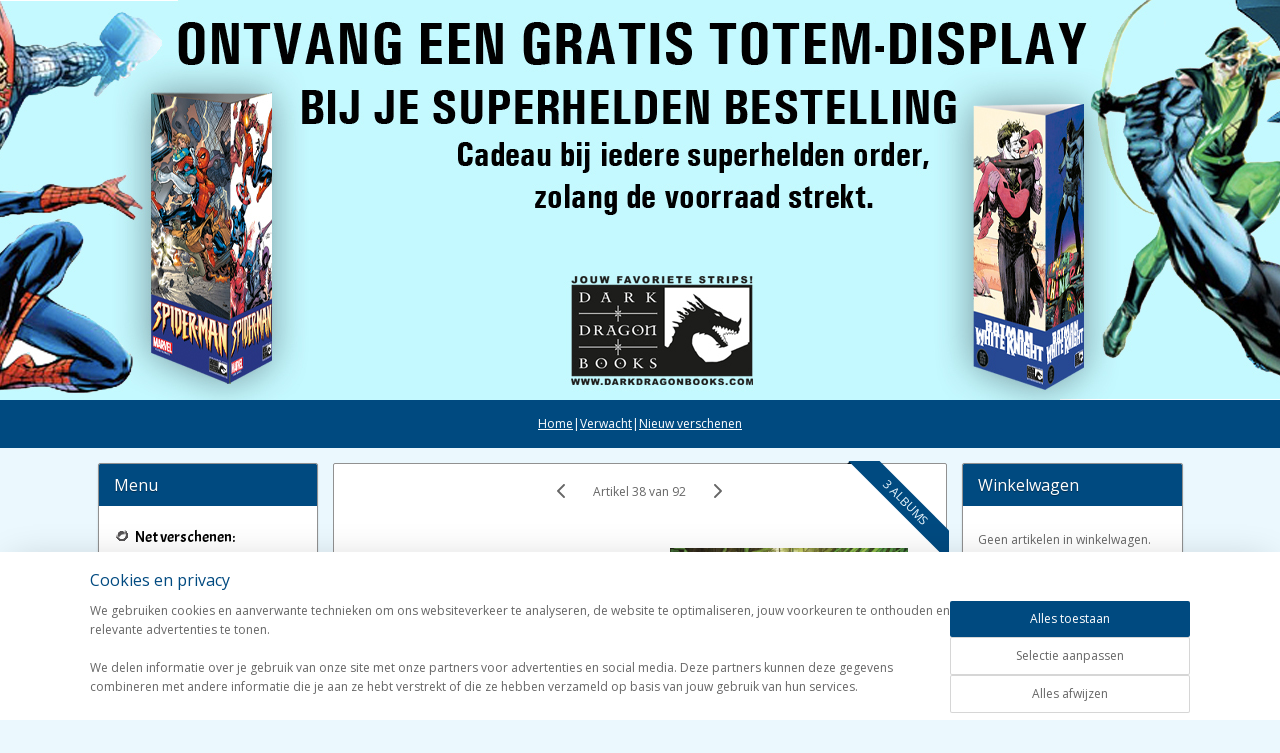

--- FILE ---
content_type: text/html; charset=UTF-8
request_url: https://www.darkdragonbooks.com/a-87021490/steampunk/lady-mechanika-cp-2-tablet-van-het-lot-jubileum-editie/
body_size: 47953
content:
<!DOCTYPE html>
<!--[if lt IE 7]>
<html lang="nl"
      class="no-js lt-ie9 lt-ie8 lt-ie7 secure"> <![endif]-->
<!--[if IE 7]>
<html lang="nl"
      class="no-js lt-ie9 lt-ie8 is-ie7 secure"> <![endif]-->
<!--[if IE 8]>
<html lang="nl"
      class="no-js lt-ie9 is-ie8 secure"> <![endif]-->
<!--[if gt IE 8]><!-->
<html lang="nl" class="no-js secure">
<!--<![endif]-->
<head prefix="og: http://ogp.me/ns#">
    <meta http-equiv="Content-Type" content="text/html; charset=UTF-8"/>

    <title>Lady Mechanika CP 2: Tablet van het Lot | Steampunk | Dark Dragon Books</title>
    <meta name="robots" content="noarchive"/>
    <meta name="robots" content="index,follow,noodp,noydir"/>
    
    <meta name="verify-v1" content="eI8vJ7WWkUCuEjrV0MLTzIcD9KiRZ5U-WAgmD_KVPsM"/>
        <meta name="google-site-verification" content="eI8vJ7WWkUCuEjrV0MLTzIcD9KiRZ5U-WAgmD_KVPsM"/>
    <meta name="viewport" content="width=device-width, initial-scale=1.0"/>
    <meta name="revisit-after" content="1 days"/>
    <meta name="generator" content="Mijnwebwinkel"/>
    <meta name="web_author" content="https://www.mijnwebwinkel.nl/"/>

    

    <meta property="og:site_name" content="Dark Dragon Books"/>

        <meta property="og:title" content="Lady Mechanika CP 2: Tablet van het Lot"/>
    <meta property="og:description" content="Als er een jonge vriend onverwacht op haar stoep staat, is dat de start van een nieuw avontuur dat Lady Mechanika dwars door allerlei delen van Europa en Afrika voert. Ze moet op zoek naar het ‘Tablet van het Lot’, een oud Soemerisch artefact waarin de “Kennis van de Goden” en de “Geheimen van het universum” zouden staan."/>
    <meta property="og:type" content="product"/>
    <meta property="og:image" content="https://cdn.myonlinestore.eu/93ec6e81-6be1-11e9-a722-44a8421b9960/image/cache/article/6350707aa60181846ff40f323c6393a54518a6e1.jpg"/>
        <meta property="og:image" content="https://cdn.myonlinestore.eu/93ec6e81-6be1-11e9-a722-44a8421b9960/image/cache/article/98241091368a92f2ce535a339564350ee705a25e.jpg"/>
        <meta property="og:image" content="https://cdn.myonlinestore.eu/93ec6e81-6be1-11e9-a722-44a8421b9960/image/cache/article/75b8a7c98465f4816fca413da0c501597b10c114.jpg"/>
        <meta property="og:url" content="https://www.darkdragonbooks.com/a-49892054/lady-mechanika/lady-mechanika-cp-2-tablet-van-het-lot/"/>

    <link rel="preload" as="style" href="https://static.myonlinestore.eu/assets/../js/fancybox/jquery.fancybox.css?20260121102235"
          onload="this.onload=null;this.rel='stylesheet'">
    <noscript>
        <link rel="stylesheet" href="https://static.myonlinestore.eu/assets/../js/fancybox/jquery.fancybox.css?20260121102235">
    </noscript>

    <link rel="stylesheet" type="text/css" href="https://asset.myonlinestore.eu/7yIVWyhdDUleEMGO1ZOWeeVXWnXRTlB.css"/>

    <link rel="preload" as="style" href="https://static.myonlinestore.eu/assets/../fonts/fontawesome-6.4.2/css/fontawesome.min.css?20260121102235"
          onload="this.onload=null;this.rel='stylesheet'">
    <link rel="preload" as="style" href="https://static.myonlinestore.eu/assets/../fonts/fontawesome-6.4.2/css/solid.min.css?20260121102235"
          onload="this.onload=null;this.rel='stylesheet'">
    <link rel="preload" as="style" href="https://static.myonlinestore.eu/assets/../fonts/fontawesome-6.4.2/css/brands.min.css?20260121102235"
          onload="this.onload=null;this.rel='stylesheet'">
    <link rel="preload" as="style" href="https://static.myonlinestore.eu/assets/../fonts/fontawesome-6.4.2/css/v4-shims.min.css?20260121102235"
          onload="this.onload=null;this.rel='stylesheet'">
    <noscript>
        <link rel="stylesheet" href="https://static.myonlinestore.eu/assets/../fonts/font-awesome-4.1.0/css/font-awesome.4.1.0.min.css?20260121102235">
    </noscript>

    <link rel="preconnect" href="https://static.myonlinestore.eu/" crossorigin />
    <link rel="dns-prefetch" href="https://static.myonlinestore.eu/" />
    <link rel="preconnect" href="https://cdn.myonlinestore.eu" crossorigin />
    <link rel="dns-prefetch" href="https://cdn.myonlinestore.eu" />

    <script type="text/javascript" src="https://static.myonlinestore.eu/assets/../js/modernizr.js?20260121102235"></script>
        
    <link rel="canonical" href="https://www.darkdragonbooks.com/a-49892054/lady-mechanika/lady-mechanika-cp-2-tablet-van-het-lot/"/>
    <link rel="icon" type="image/x-icon" href="https://cdn.myonlinestore.eu/93ec6e81-6be1-11e9-a722-44a8421b9960/favicon.ico?t=1768989291"
              />
    <script>
        var _rollbarConfig = {
        accessToken: 'd57a2075769e4401ab611d78421f1c89',
        captureUncaught: false,
        captureUnhandledRejections: false,
        verbose: false,
        payload: {
            environment: 'prod',
            person: {
                id: 167647,
            },
            ignoredMessages: [
                'request aborted',
                'network error',
                'timeout'
            ]
        },
        reportLevel: 'error'
    };
    // Rollbar Snippet
    !function(r){var e={};function o(n){if(e[n])return e[n].exports;var t=e[n]={i:n,l:!1,exports:{}};return r[n].call(t.exports,t,t.exports,o),t.l=!0,t.exports}o.m=r,o.c=e,o.d=function(r,e,n){o.o(r,e)||Object.defineProperty(r,e,{enumerable:!0,get:n})},o.r=function(r){"undefined"!=typeof Symbol&&Symbol.toStringTag&&Object.defineProperty(r,Symbol.toStringTag,{value:"Module"}),Object.defineProperty(r,"__esModule",{value:!0})},o.t=function(r,e){if(1&e&&(r=o(r)),8&e)return r;if(4&e&&"object"==typeof r&&r&&r.__esModule)return r;var n=Object.create(null);if(o.r(n),Object.defineProperty(n,"default",{enumerable:!0,value:r}),2&e&&"string"!=typeof r)for(var t in r)o.d(n,t,function(e){return r[e]}.bind(null,t));return n},o.n=function(r){var e=r&&r.__esModule?function(){return r.default}:function(){return r};return o.d(e,"a",e),e},o.o=function(r,e){return Object.prototype.hasOwnProperty.call(r,e)},o.p="",o(o.s=0)}([function(r,e,o){var n=o(1),t=o(4);_rollbarConfig=_rollbarConfig||{},_rollbarConfig.rollbarJsUrl=_rollbarConfig.rollbarJsUrl||"https://cdnjs.cloudflare.com/ajax/libs/rollbar.js/2.14.4/rollbar.min.js",_rollbarConfig.async=void 0===_rollbarConfig.async||_rollbarConfig.async;var a=n.setupShim(window,_rollbarConfig),l=t(_rollbarConfig);window.rollbar=n.Rollbar,a.loadFull(window,document,!_rollbarConfig.async,_rollbarConfig,l)},function(r,e,o){var n=o(2);function t(r){return function(){try{return r.apply(this,arguments)}catch(r){try{console.error("[Rollbar]: Internal error",r)}catch(r){}}}}var a=0;function l(r,e){this.options=r,this._rollbarOldOnError=null;var o=a++;this.shimId=function(){return o},"undefined"!=typeof window&&window._rollbarShims&&(window._rollbarShims[o]={handler:e,messages:[]})}var i=o(3),s=function(r,e){return new l(r,e)},d=function(r){return new i(s,r)};function c(r){return t(function(){var e=Array.prototype.slice.call(arguments,0),o={shim:this,method:r,args:e,ts:new Date};window._rollbarShims[this.shimId()].messages.push(o)})}l.prototype.loadFull=function(r,e,o,n,a){var l=!1,i=e.createElement("script"),s=e.getElementsByTagName("script")[0],d=s.parentNode;i.crossOrigin="",i.src=n.rollbarJsUrl,o||(i.async=!0),i.onload=i.onreadystatechange=t(function(){if(!(l||this.readyState&&"loaded"!==this.readyState&&"complete"!==this.readyState)){i.onload=i.onreadystatechange=null;try{d.removeChild(i)}catch(r){}l=!0,function(){var e;if(void 0===r._rollbarDidLoad){e=new Error("rollbar.js did not load");for(var o,n,t,l,i=0;o=r._rollbarShims[i++];)for(o=o.messages||[];n=o.shift();)for(t=n.args||[],i=0;i<t.length;++i)if("function"==typeof(l=t[i])){l(e);break}}"function"==typeof a&&a(e)}()}}),d.insertBefore(i,s)},l.prototype.wrap=function(r,e,o){try{var n;if(n="function"==typeof e?e:function(){return e||{}},"function"!=typeof r)return r;if(r._isWrap)return r;if(!r._rollbar_wrapped&&(r._rollbar_wrapped=function(){o&&"function"==typeof o&&o.apply(this,arguments);try{return r.apply(this,arguments)}catch(o){var e=o;throw e&&("string"==typeof e&&(e=new String(e)),e._rollbarContext=n()||{},e._rollbarContext._wrappedSource=r.toString(),window._rollbarWrappedError=e),e}},r._rollbar_wrapped._isWrap=!0,r.hasOwnProperty))for(var t in r)r.hasOwnProperty(t)&&(r._rollbar_wrapped[t]=r[t]);return r._rollbar_wrapped}catch(e){return r}};for(var p="log,debug,info,warn,warning,error,critical,global,configure,handleUncaughtException,handleAnonymousErrors,handleUnhandledRejection,captureEvent,captureDomContentLoaded,captureLoad".split(","),u=0;u<p.length;++u)l.prototype[p[u]]=c(p[u]);r.exports={setupShim:function(r,e){if(r){var o=e.globalAlias||"Rollbar";if("object"==typeof r[o])return r[o];r._rollbarShims={},r._rollbarWrappedError=null;var a=new d(e);return t(function(){e.captureUncaught&&(a._rollbarOldOnError=r.onerror,n.captureUncaughtExceptions(r,a,!0),e.wrapGlobalEventHandlers&&n.wrapGlobals(r,a,!0)),e.captureUnhandledRejections&&n.captureUnhandledRejections(r,a,!0);var t=e.autoInstrument;return!1!==e.enabled&&(void 0===t||!0===t||"object"==typeof t&&t.network)&&r.addEventListener&&(r.addEventListener("load",a.captureLoad.bind(a)),r.addEventListener("DOMContentLoaded",a.captureDomContentLoaded.bind(a))),r[o]=a,a})()}},Rollbar:d}},function(r,e){function o(r,e,o){if(e.hasOwnProperty&&e.hasOwnProperty("addEventListener")){for(var n=e.addEventListener;n._rollbarOldAdd&&n.belongsToShim;)n=n._rollbarOldAdd;var t=function(e,o,t){n.call(this,e,r.wrap(o),t)};t._rollbarOldAdd=n,t.belongsToShim=o,e.addEventListener=t;for(var a=e.removeEventListener;a._rollbarOldRemove&&a.belongsToShim;)a=a._rollbarOldRemove;var l=function(r,e,o){a.call(this,r,e&&e._rollbar_wrapped||e,o)};l._rollbarOldRemove=a,l.belongsToShim=o,e.removeEventListener=l}}r.exports={captureUncaughtExceptions:function(r,e,o){if(r){var n;if("function"==typeof e._rollbarOldOnError)n=e._rollbarOldOnError;else if(r.onerror){for(n=r.onerror;n._rollbarOldOnError;)n=n._rollbarOldOnError;e._rollbarOldOnError=n}e.handleAnonymousErrors();var t=function(){var o=Array.prototype.slice.call(arguments,0);!function(r,e,o,n){r._rollbarWrappedError&&(n[4]||(n[4]=r._rollbarWrappedError),n[5]||(n[5]=r._rollbarWrappedError._rollbarContext),r._rollbarWrappedError=null);var t=e.handleUncaughtException.apply(e,n);o&&o.apply(r,n),"anonymous"===t&&(e.anonymousErrorsPending+=1)}(r,e,n,o)};o&&(t._rollbarOldOnError=n),r.onerror=t}},captureUnhandledRejections:function(r,e,o){if(r){"function"==typeof r._rollbarURH&&r._rollbarURH.belongsToShim&&r.removeEventListener("unhandledrejection",r._rollbarURH);var n=function(r){var o,n,t;try{o=r.reason}catch(r){o=void 0}try{n=r.promise}catch(r){n="[unhandledrejection] error getting `promise` from event"}try{t=r.detail,!o&&t&&(o=t.reason,n=t.promise)}catch(r){}o||(o="[unhandledrejection] error getting `reason` from event"),e&&e.handleUnhandledRejection&&e.handleUnhandledRejection(o,n)};n.belongsToShim=o,r._rollbarURH=n,r.addEventListener("unhandledrejection",n)}},wrapGlobals:function(r,e,n){if(r){var t,a,l="EventTarget,Window,Node,ApplicationCache,AudioTrackList,ChannelMergerNode,CryptoOperation,EventSource,FileReader,HTMLUnknownElement,IDBDatabase,IDBRequest,IDBTransaction,KeyOperation,MediaController,MessagePort,ModalWindow,Notification,SVGElementInstance,Screen,TextTrack,TextTrackCue,TextTrackList,WebSocket,WebSocketWorker,Worker,XMLHttpRequest,XMLHttpRequestEventTarget,XMLHttpRequestUpload".split(",");for(t=0;t<l.length;++t)r[a=l[t]]&&r[a].prototype&&o(e,r[a].prototype,n)}}}},function(r,e){function o(r,e){this.impl=r(e,this),this.options=e,function(r){for(var e=function(r){return function(){var e=Array.prototype.slice.call(arguments,0);if(this.impl[r])return this.impl[r].apply(this.impl,e)}},o="log,debug,info,warn,warning,error,critical,global,configure,handleUncaughtException,handleAnonymousErrors,handleUnhandledRejection,_createItem,wrap,loadFull,shimId,captureEvent,captureDomContentLoaded,captureLoad".split(","),n=0;n<o.length;n++)r[o[n]]=e(o[n])}(o.prototype)}o.prototype._swapAndProcessMessages=function(r,e){var o,n,t;for(this.impl=r(this.options);o=e.shift();)n=o.method,t=o.args,this[n]&&"function"==typeof this[n]&&("captureDomContentLoaded"===n||"captureLoad"===n?this[n].apply(this,[t[0],o.ts]):this[n].apply(this,t));return this},r.exports=o},function(r,e){r.exports=function(r){return function(e){if(!e&&!window._rollbarInitialized){for(var o,n,t=(r=r||{}).globalAlias||"Rollbar",a=window.rollbar,l=function(r){return new a(r)},i=0;o=window._rollbarShims[i++];)n||(n=o.handler),o.handler._swapAndProcessMessages(l,o.messages);window[t]=n,window._rollbarInitialized=!0}}}}]);
    // End Rollbar Snippet
    </script>
    <script defer type="text/javascript" src="https://static.myonlinestore.eu/assets/../js/jquery.min.js?20260121102235"></script><script defer type="text/javascript" src="https://static.myonlinestore.eu/assets/../js/mww/shop.js?20260121102235"></script><script defer type="text/javascript" src="https://static.myonlinestore.eu/assets/../js/mww/shop/category.js?20260121102235"></script><script defer type="text/javascript" src="https://static.myonlinestore.eu/assets/../js/fancybox/jquery.fancybox.pack.js?20260121102235"></script><script defer type="text/javascript" src="https://static.myonlinestore.eu/assets/../js/fancybox/jquery.fancybox-thumbs.js?20260121102235"></script><script defer type="text/javascript" src="https://static.myonlinestore.eu/assets/../js/mww/image.js?20260121102235"></script><script defer type="text/javascript" src="https://static.myonlinestore.eu/assets/../js/mww/shop/article.js?20260121102235"></script><script defer type="text/javascript" src="https://static.myonlinestore.eu/assets/../js/mww/product/product.js?20260121102235"></script><script defer type="text/javascript" src="https://static.myonlinestore.eu/assets/../js/mww/product/product.configurator.js?20260121102235"></script><script defer type="text/javascript"
                src="https://static.myonlinestore.eu/assets/../js/mww/product/product.configurator.validator.js?20260121102235"></script><script defer type="text/javascript" src="https://static.myonlinestore.eu/assets/../js/mww/product/product.main.js?20260121102235"></script><script defer type="text/javascript" src="https://static.myonlinestore.eu/assets/../js/mww/navigation.js?20260121102235"></script><script defer type="text/javascript" src="https://static.myonlinestore.eu/assets/../js/delay.js?20260121102235"></script><script defer type="text/javascript" src="https://static.myonlinestore.eu/assets/../js/mww/ajax.js?20260121102235"></script><script defer type="text/javascript" src="https://static.myonlinestore.eu/assets/../js/foundation/foundation.min.js?20260121102235"></script><script defer type="text/javascript" src="https://static.myonlinestore.eu/assets/../js/foundation/foundation/foundation.topbar.js?20260121102235"></script><script defer type="text/javascript" src="https://static.myonlinestore.eu/assets/../js/foundation/foundation/foundation.tooltip.js?20260121102235"></script><script defer type="text/javascript" src="https://static.myonlinestore.eu/assets/../js/mww/deferred.js?20260121102235"></script>
        <script src="https://static.myonlinestore.eu/assets/webpack/bootstrapper.ce10832e.js"></script>
    
    <script src="https://static.myonlinestore.eu/assets/webpack/vendor.85ea91e8.js" defer></script><script src="https://static.myonlinestore.eu/assets/webpack/main.c5872b2c.js" defer></script>
    
    <script src="https://static.myonlinestore.eu/assets/webpack/webcomponents.377dc92a.js" defer></script>
    
    <script src="https://static.myonlinestore.eu/assets/webpack/render.8395a26c.js" defer></script>

    <script>
        window.bootstrapper.add(new Strap('marketingScripts', []));
    </script>
        <script>
  window.dataLayer = window.dataLayer || [];

  function gtag() {
    dataLayer.push(arguments);
  }

    gtag(
    "consent",
    "default",
    {
      "ad_storage": "denied",
      "ad_user_data": "denied",
      "ad_personalization": "denied",
      "analytics_storage": "denied",
      "security_storage": "granted",
      "personalization_storage": "denied",
      "functionality_storage": "denied",
    }
  );

  gtag("js", new Date());
  gtag("config", 'G-HSRC51ENF9', { "groups": "myonlinestore" });gtag("config", 'G-GJ1Y5L74G6');</script>
<script async src="https://www.googletagmanager.com/gtag/js?id=G-HSRC51ENF9"></script>
        <script>
        
    </script>
        
<script>
    var marketingStrapId = 'marketingScripts'
    var marketingScripts = window.bootstrapper.use(marketingStrapId);

    if (marketingScripts === null) {
        marketingScripts = [];
    }

    
    window.bootstrapper.update(new Strap(marketingStrapId, marketingScripts));
</script>
    <noscript>
        <style>ul.products li {
                opacity: 1 !important;
            }</style>
    </noscript>

            <script>
                (function (w, d, s, l, i) {
            w[l] = w[l] || [];
            w[l].push({
                'gtm.start':
                    new Date().getTime(), event: 'gtm.js'
            });
            var f = d.getElementsByTagName(s)[0],
                j = d.createElement(s), dl = l != 'dataLayer' ? '&l=' + l : '';
            j.async = true;
            j.src =
                'https://www.googletagmanager.com/gtm.js?id=' + i + dl;
            f.parentNode.insertBefore(j, f);
        })(window, document, 'script', 'dataLayer', 'GTM-MSQ3L6L');
            </script>

</head>
<body    class="lang-nl_NL layout-width-1100 threeColumn">

    <noscript>
                    <iframe src="https://www.googletagmanager.com/ns.html?id=GTM-MSQ3L6L" height="0" width="0"
                    style="display:none;visibility:hidden"></iframe>
            </noscript>


<header>
    <a tabindex="0" id="skip-link" class="button screen-reader-text" href="#content">Spring naar de hoofdtekst</a>
</header>


<div id="react_element__filter"></div>

<div class="site-container">
    <div class="inner-wrap">
                    <nav class="tab-bar mobile-navigation custom-topbar ">
    <section class="left-button" style="display: none;">
        <a class="mobile-nav-button"
           href="#" data-react-trigger="mobile-navigation-toggle">
                <div   
    aria-hidden role="img"
    class="icon icon--sf-menu
        "
    >
    <svg><use xlink:href="#sf-menu"></use></svg>
    </div>
&#160;
                <span>Menu</span>        </a>
    </section>
    <section class="title-section">
        <span class="title">Dark Dragon Books</span>
    </section>
    <section class="right-button">

                                            <a href="/customer/login/" class="foldout-account">
                <span class="profile-icon"
                      data-logged-in="false">    <div   
    aria-hidden role="img"
    class="icon icon--sf-user
        "
    >
    <svg><use xlink:href="#sf-user"></use></svg>
    </div>
</span>
                    <span class="profile-icon" data-logged-in="true"
                          style="display: none">    <div   
    aria-hidden role="img"
    class="icon icon--sf-user-check
        "
    >
    <svg><use xlink:href="#sf-user-check"></use></svg>
    </div>
</span>
                </a>
                                    
        <a href="/cart/" class="cart-icon hidden">
                <div   
    aria-hidden role="img"
    class="icon icon--sf-shopping-cart
        "
    >
    <svg><use xlink:href="#sf-shopping-cart"></use></svg>
    </div>
            <span class="cart-count" style="display: none"></span>
        </a>
    </section>
</nav>
        
        
        <div class="bg-container custom-css-container"             data-active-language="nl"
            data-current-date="21-01-2026"
            data-category-id="unknown"
            data-article-id="39903059"
            data-article-category-id="7200658"
            data-article-name="Lady Mechanika CP 2: Tablet van het Lot"
        >
            <noscript class="no-js-message">
                <div class="inner">
                    Javascript is uitgeschakeld.


Zonder Javascript is het niet mogelijk bestellingen te plaatsen in deze webwinkel en zijn een aantal functionaliteiten niet beschikbaar.
                </div>
            </noscript>

            <div id="header">
                <div id="react_root"><!-- --></div>
                <div
                    class="header-bar-top">
                                    </div>

                



<sf-header-image
    class="web-component"
    header-element-height="400px"
    align="center"
    store-name="Dark Dragon Books"
    store-url="https://www.darkdragonbooks.com/"
    background-image-url="https://cdn.myonlinestore.eu/93ec6e81-6be1-11e9-a722-44a8421b9960/nl_NL_image_header_4.jpg?t=1768989291"
    mobile-background-image-url=""
    logo-custom-width=""
    logo-custom-height=""
    page-column-width="1100"
    style="
        height: 400px;

        --background-color: #EBF8FE;
        --background-height: 400px;
        --background-aspect-ratio: 5.5;
        --scaling-background-aspect-ratio: 2.75;
        --mobile-background-height: 0px;
        --mobile-background-aspect-ratio: 1;
        --color: #FFFFFF;
        --logo-custom-width: auto;
        --logo-custom-height: auto;
        --logo-aspect-ratio: 1
        ">
    </sf-header-image>
                <div class="header-bar-bottom">
                                                
<div class="row header-bar-inner" data-bar-position="header" data-options="sticky_on: [medium, large]; is_hover: true; scrolltop: true;" data-topbar>
    <section class="top-bar-section">
                                    <div class="module-container shortcuts align-left">
                    <div class="module moduleShortcuts">
                    <a href="/c-1825799/net-verschenen/" class="header_link"
                                >Home</a>
         <span class="header_link">|</span>                    <a href="/c-1826899/verwacht/" class="header_link"
                                >Verwacht</a>
         <span class="header_link">|</span>                    <a href="/c-1825799/net-verschenen/" class="header_link"
                                >Nieuw verschenen</a>
            </div>

                </div>
                        </section>
</div>

                                    </div>
            </div>

            
            
            <div id="content" class="columncount-3">
                <div class="row">
                                                                                            <div class="columns large-8 medium-14 large-push-3" id="centercolumn">
    
    
                                    <script>
        window.bootstrapper.add(new Strap('product', {
            id: '39903059',
            name: 'Lady Mechanika CP 2: Tablet van het Lot',
            value: '35.950000',
            currency: 'EUR'
        }));

        var marketingStrapId = 'marketingScripts'
        var marketingScripts = window.bootstrapper.use(marketingStrapId);

        if (marketingScripts === null) {
            marketingScripts = [];
        }

        marketingScripts.push({
            inline: `if (typeof window.fbq === 'function') {
                window.fbq('track', 'ViewContent', {
                    content_name: "Lady Mechanika CP 2: Tablet van het Lot",
                    content_ids: ["39903059"],
                    content_type: "product"
                });
            }`,
        });

        window.bootstrapper.update(new Strap(marketingStrapId, marketingScripts));
    </script>
    <div id="react_element__product-events"><!-- --></div>

    <script type="application/ld+json">
        {"@context":"https:\/\/schema.org","@graph":[{"@type":"Product","sku":"10871","name":"Lady Mechanika CP 2: Tablet van het Lot","description":"Als er een jonge vriend onverwacht op haar stoep staat, is dat de start van een nieuw avontuur dat Lady Mechanika dwars door allerlei delen van Europa en Afrika voert. Ze moet op zoek naar het \u2018Tablet van het Lot\u2019, een oud Soemerisch artefact waarin de \u201cKennis van de Goden\u201d en de \u201cGeheimen van het universum\u201d zouden staan.Er zijn echter meerdere partijen die achter het artefact aanzitten in deze reis vol archeologie en mythologie, mystiek en alchemie, Rosenkruizers en geheime genootschappen. Wat volgt is een Dan Brown meets Indiana Jones verhaal en dat allemaal gemengd met echte wetenschappelijke en historische elementen.Hettablet van het lot deel 1 t\/m 3Tekst en tekeningen: Joe BenitezISBN: 9789460788215Softcover3 x 56 blz.\u0026nbsp;","offers":{"@type":"Offer","url":"https:\/\/www.darkdragonbooks.com\/a-49892054\/lady-mechanika\/lady-mechanika-cp-2-tablet-van-het-lot\/","priceSpecification":{"@type":"PriceSpecification","priceCurrency":"EUR","price":"35.95","valueAddedTaxIncluded":true},"@id":"https:\/\/www.darkdragonbooks.com\/#\/schema\/Offer\/d75cafc8-bd58-11eb-a98b-0a6e45a98899"},"image":{"@type":"ImageObject","url":"https:\/\/cdn.myonlinestore.eu\/93ec6e81-6be1-11e9-a722-44a8421b9960\/image\/cache\/article\/6350707aa60181846ff40f323c6393a54518a6e1.jpg","contentUrl":"https:\/\/cdn.myonlinestore.eu\/93ec6e81-6be1-11e9-a722-44a8421b9960\/image\/cache\/article\/6350707aa60181846ff40f323c6393a54518a6e1.jpg","@id":"https:\/\/cdn.myonlinestore.eu\/93ec6e81-6be1-11e9-a722-44a8421b9960\/image\/cache\/article\/6350707aa60181846ff40f323c6393a54518a6e1.jpg"},"@id":"https:\/\/www.darkdragonbooks.com\/#\/schema\/Product\/d75cafc8-bd58-11eb-a98b-0a6e45a98899"}]}
    </script>
    <div class="article product-page fifty-fifty">
            <span class="badge-container">
                    <a title="Lady Mechanika CP 2: Tablet van het Lot" class="badge small">
                <p>3 ALBUMS</p>
            </a>
            </span>
        
<div class="prev_next-button">
                            <a href="/a-87021484/steampunk/lady-mechanika-cp-1-mysterie-mechanische-lijk/" title="Vorige artikel &#xA;(Lady Mechanika CP 1: Mysterie Mechanische lijk)" class="prev_next_article" accesskey="p"><div   
    aria-hidden role="img"
    class="icon icon--sf-chevron-left
        "
            title="{{ language.getText(&#039;previous_article&#039;) }} &amp;#xA;({{ buttons.left.title|raw }})"
    ><svg><use xlink:href="#sf-chevron-left"></use></svg></div></a>        <span>Artikel 38 van 92</span>
            <a href="/a-87021505/steampunk/lady-mechanika-cp-3-wezen-dama-muerte/" title="Volgende artikel &#xA;(Lady Mechanika CP 3: Wezen+Dama Muerte)" class="prev_next_article" accesskey="n"><div   
    aria-hidden role="img"
    class="icon icon--sf-chevron-right
        "
            title="{{ language.getText(&#039;next_article&#039;) }} &amp;#xA;({{ buttons.right.title|raw }})"
    ><svg><use xlink:href="#sf-chevron-right"></use></svg></div></a>    
    </div>

        <div class="row">

                <div class="column-images">
    <div class="images">
                                    <div class="image large">
                

<a href="https://cdn.myonlinestore.eu/93ec6e81-6be1-11e9-a722-44a8421b9960/image/cache/full/6350707aa60181846ff40f323c6393a54518a6e1.jpg?20260121102235"
    class="fancybox"
    data-fancybox-type="image"
    data-thumbnail="https://cdn.myonlinestore.eu/93ec6e81-6be1-11e9-a722-44a8421b9960/image/cache/full/6350707aa60181846ff40f323c6393a54518a6e1.jpg?20260121102235"
    rel="fancybox-thumb" title="Lady Mechanika CP 2: Tablet van het Lot"
    id="afbeelding1"
    >
                        <img src="https://cdn.myonlinestore.eu/93ec6e81-6be1-11e9-a722-44a8421b9960/image/cache/full/6350707aa60181846ff40f323c6393a54518a6e1.jpg?20260121102235" alt="Lady&#x20;Mechanika&#x20;CP&#x20;2&#x3A;&#x20;Tablet&#x20;van&#x20;het&#x20;Lot" />
            </a>
            </div>
                    <div class="image large">
                

<a href="https://cdn.myonlinestore.eu/93ec6e81-6be1-11e9-a722-44a8421b9960/image/cache/full/98241091368a92f2ce535a339564350ee705a25e.jpg?20260121102235"
    class="fancybox"
    data-fancybox-type="image"
    data-thumbnail="https://cdn.myonlinestore.eu/93ec6e81-6be1-11e9-a722-44a8421b9960/image/cache/full/98241091368a92f2ce535a339564350ee705a25e.jpg?20260121102235"
    rel="fancybox-thumb" title="Lady Mechanika CP 2: Tablet van het Lot"
    id="afbeelding2"
    >
                        <img src="https://cdn.myonlinestore.eu/93ec6e81-6be1-11e9-a722-44a8421b9960/image/cache/full/98241091368a92f2ce535a339564350ee705a25e.jpg?20260121102235" alt="Lady&#x20;Mechanika&#x20;CP&#x20;2&#x3A;&#x20;Tablet&#x20;van&#x20;het&#x20;Lot" />
            </a>
            </div>
                    <div class="image large">
                

<a href="https://cdn.myonlinestore.eu/93ec6e81-6be1-11e9-a722-44a8421b9960/image/cache/full/75b8a7c98465f4816fca413da0c501597b10c114.jpg?20260121102235"
    class="fancybox"
    data-fancybox-type="image"
    data-thumbnail="https://cdn.myonlinestore.eu/93ec6e81-6be1-11e9-a722-44a8421b9960/image/cache/full/75b8a7c98465f4816fca413da0c501597b10c114.jpg?20260121102235"
    rel="fancybox-thumb" title="Lady Mechanika CP 2: Tablet van het Lot"
    id="afbeelding3"
    >
                        <img src="https://cdn.myonlinestore.eu/93ec6e81-6be1-11e9-a722-44a8421b9960/image/cache/full/75b8a7c98465f4816fca413da0c501597b10c114.jpg?20260121102235" alt="Lady&#x20;Mechanika&#x20;CP&#x20;2&#x3A;&#x20;Tablet&#x20;van&#x20;het&#x20;Lot" />
            </a>
            </div>
                    <div class="image large">
                

<a href="https://cdn.myonlinestore.eu/93ec6e81-6be1-11e9-a722-44a8421b9960/image/cache/full/98450808320136c556cd2a9ebad40dc3959a324d.jpg?20260121102235"
    class="fancybox"
    data-fancybox-type="image"
    data-thumbnail="https://cdn.myonlinestore.eu/93ec6e81-6be1-11e9-a722-44a8421b9960/image/cache/full/98450808320136c556cd2a9ebad40dc3959a324d.jpg?20260121102235"
    rel="fancybox-thumb" title="Lady Mechanika CP 2: Tablet van het Lot"
    id="afbeelding4"
    >
                        <img src="https://cdn.myonlinestore.eu/93ec6e81-6be1-11e9-a722-44a8421b9960/image/cache/full/98450808320136c556cd2a9ebad40dc3959a324d.jpg?20260121102235" alt="Lady&#x20;Mechanika&#x20;CP&#x20;2&#x3A;&#x20;Tablet&#x20;van&#x20;het&#x20;Lot" />
            </a>
            </div>
        
                    <ul class="thumbs">
                                                    <li>
                                                

<a href="https://cdn.myonlinestore.eu/93ec6e81-6be1-11e9-a722-44a8421b9960/image/cache/full/eddf42508d841aa90ec52049a743ee59988d8993.jpg?20260121102235"
    class="fancybox"
    data-fancybox-type="image"
    data-thumbnail="https://cdn.myonlinestore.eu/93ec6e81-6be1-11e9-a722-44a8421b9960/image/cache/article/eddf42508d841aa90ec52049a743ee59988d8993.jpg?20260121102235"
    rel="fancybox-thumb" title="Lady Mechanika CP 2: Tablet van het Lot"
    id="afbeelding5"
    >
                        <img src="https://cdn.myonlinestore.eu/93ec6e81-6be1-11e9-a722-44a8421b9960/image/cache/article/eddf42508d841aa90ec52049a743ee59988d8993.jpg?20260121102235" alt="Lady&#x20;Mechanika&#x20;CP&#x20;2&#x3A;&#x20;Tablet&#x20;van&#x20;het&#x20;Lot" />
            </a>
                    </li>
                
                                            </ul>
        
                    </div>
</div>

            <div class="column-details">
                <div class="title">
                        <h1 class="product-title">
        Lady Mechanika CP 2: Tablet van het Lot    </h1>
                        <span class="sku-container">
                    <small class="article_sku">Artikelnummer: <span class="sku">10871</span></small>
            </span>
                </div>
                                    
<div class="js-enable-after-load disabled">
    <div class="article-options" data-article-element="options">
        <div class="row">
            <div class="large-14 columns price-container">
                

    
    <span class="pricetag">
                    <span class="original_price">
                <i class="from">
                        € 40,<sup>95</sup>

                </i>
            </span>
            <span class="action">
                    € 35,<sup>95</sup>

            </span>
            </span>

                                                    <small>
                        (inclusief                        btw)
                    </small>
                                            </div>
        </div>

                            
            <form accept-charset="UTF-8" name="add_to_cart"
          method="post" action="" class="legacy" data-optionlist-url="https://www.darkdragonbooks.com/article/select-articlelist-option/" id="addToCartForm">
            <div class="form-group        ">
    <div class="control-group">
            <div class="control-container   no-errors    ">
                                            </div>
                                </div>
</div>
    
            <input type="hidden"
            id="add_to_cart_category_article_id" name="add_to_cart[category_article_id]" class="form-control"
            value="87021490"                                         data-validator-range="0-0"
                />
        <input type="hidden"
            id="add_to_cart__token" name="add_to_cart[_token]" class="form-control"
            value="8645427399bd15e99.MNIpJpqvtpoxSnpYp6xhd5-wboF7ooSbMpcq-ZTIi6M.c-p4Tqjc2_trFQAg4N4ZIsfaKMwq5cb4AOBIzN-hzPFTon5N1e2O_n0_Iw"                                         data-validator-range="0-0"
                />
        
            <div class="stockinfo">
                            </div>
                                            <div class="form-group">
    <div class="control-group">
                                        <div class="control-container prefix" data-prefix="Aantal">
                <select name="amount" class="form-control">
                                                                                                                                <option value="1">1</option>
                                            <option value="2">2</option>
                                            <option value="3">3</option>
                                            <option value="4">4</option>
                                            <option value="5">5</option>
                                            <option value="6">6</option>
                                            <option value="7">7</option>
                                            <option value="8">8</option>
                                            <option value="9">9</option>
                                            <option value="10">10</option>
                                            <option value="11">11</option>
                                            <option value="12">12</option>
                                            <option value="13">13</option>
                                            <option value="14">14</option>
                                            <option value="15">15</option>
                                            <option value="16">16</option>
                                            <option value="17">17</option>
                                            <option value="18">18</option>
                                            <option value="19">19</option>
                                            <option value="20">20</option>
                                            <option value="21">21</option>
                                            <option value="22">22</option>
                                            <option value="23">23</option>
                                            <option value="24">24</option>
                                            <option value="25">25</option>
                                            <option value="26">26</option>
                                            <option value="27">27</option>
                                            <option value="28">28</option>
                                            <option value="29">29</option>
                                            <option value="30">30</option>
                                            <option value="31">31</option>
                                            <option value="32">32</option>
                                            <option value="33">33</option>
                                            <option value="34">34</option>
                                            <option value="35">35</option>
                                            <option value="36">36</option>
                                            <option value="37">37</option>
                                            <option value="38">38</option>
                                            <option value="39">39</option>
                                            <option value="40">40</option>
                                            <option value="41">41</option>
                                            <option value="42">42</option>
                                            <option value="43">43</option>
                                            <option value="44">44</option>
                                            <option value="45">45</option>
                                            <option value="46">46</option>
                                            <option value="47">47</option>
                                            <option value="48">48</option>
                                            <option value="49">49</option>
                                            <option value="50">50</option>
                                    </select>
            </div>
            </div>
    </div>

                                    <input type="hidden" name="ajax_cart" value="true" class="has_ajax_cart"/>
                                <button type="submit" data-testid="add-to-cart-button-enabled" name="add" class="btn buy-button" onclick="if (window.addToCart) window.addToCart({ value: '35.950000', currency: 'EUR' });">Voeg toe aan winkelwagen</button>
                        </form>
        
        
    </div>
</div>
                                <div class="save-button-detail" id="react_element__saveforlater-detail-button" data-product-id="d75cafc8-bd58-11eb-a98b-0a6e45a98899" data-product-name="Lady Mechanika CP 2: Tablet van het Lot" data-analytics-id="39903059" data-value="35.950000" data-currency="EUR"></div>



                                    <div class=" description" data-tab-content="description">
                    <div class="rte_content">
                                                    <div class="article-specs above-content" style="display: none">
                                    <table class="article-specs" data-article-element="specs">
            </table>
                            </div>
                                                    <p>Als er een jonge vriend onverwacht op haar stoep staat, is dat de start van een nieuw avontuur dat Lady Mechanika dwars door allerlei delen van Europa en Afrika voert. Ze moet op zoek naar het ‘Tablet van het Lot’, een oud Soemerisch artefact waarin de “Kennis van de Goden” en de “Geheimen van het universum” zouden staan.</p><p>Er zijn echter meerdere partijen die achter het artefact aanzitten in deze reis vol archeologie en mythologie, mystiek en alchemie, Rosenkruizers en geheime genootschappen. Wat volgt is een Dan Brown meets Indiana Jones verhaal en dat allemaal gemengd met echte wetenschappelijke en historische elementen.</p><p>Hettablet van het lot deel 1 t/m 3<br>Tekst en tekeningen: Joe Benitez<br>ISBN: 9789460788215<br>Softcover<br>3 x 56 blz.</p><p>&nbsp;</p>
                                            </div>
                </div>
                

                
                    <a href="/c-7200658/steampunk/" onclick="if(window.gotoCategoryFromHistory) {window.gotoCategoryFromHistory(this.href); void(0)}" class="btn tiny">
        Overzicht
   </a>

            </div>

        </div>
    </div>

            
    <div class="related-articles bottom">
        <h2>Klanten kochten ook</h2>
        <ul class="products flexbox">
                                                <li id="article_47335347" class="has-badge"><span class="row-top"><a href="https://www.darkdragonbooks.com/a-47335347/lady-mechanika/lady-mechanika-cp-1-mysterie-mechanische-lijk/" title="Lady Mechanika CP 1: Mysterie Mechanische lijk"
           class="badge small"><p>3 ALBUMS</p></a><a href="https://cdn.myonlinestore.eu/93ec6e81-6be1-11e9-a722-44a8421b9960/image/cache/full/0a2d8eb4d679475e1f4ee71f12b31fb337ba3dc2.jpg?20260121102235" class="fancybox zoom" rel="overview"
           title="Lady Mechanika CP 1: Mysterie Mechanische lijk"
           data-product-url="https://www.darkdragonbooks.com/a-47335347/lady-mechanika/lady-mechanika-cp-1-mysterie-mechanische-lijk/"><div   
    aria-hidden role="img"
    class="icon icon--sf-zoom-in
        "
            title="zoom-in"
    ><svg><use xlink:href="#sf-zoom-in"></use></svg></div></a><a href="https://www.darkdragonbooks.com/a-47335347/lady-mechanika/lady-mechanika-cp-1-mysterie-mechanische-lijk/" class="image" title="Lady Mechanika CP 1: Mysterie Mechanische lijk"
           style="background-image: url(https://cdn.myonlinestore.eu/93ec6e81-6be1-11e9-a722-44a8421b9960/image/cache/article/0a2d8eb4d679475e1f4ee71f12b31fb337ba3dc2.jpg?20260121102235);"><img src="https://cdn.myonlinestore.eu/93ec6e81-6be1-11e9-a722-44a8421b9960/image/cache/article/0a2d8eb4d679475e1f4ee71f12b31fb337ba3dc2.jpg?20260121102235" alt="Lady Mechanika CP 1: Mysterie Mechanische lijk" /></a></span><span class="row-bottom"><div class="info"><a href="https://www.darkdragonbooks.com/a-47335347/lady-mechanika/lady-mechanika-cp-1-mysterie-mechanische-lijk/" class="title">Lady Mechanika CP 1: Mysterie Mechanische lijk</a><p class="desc">
                        De kranten hebben haar «Lady Mechanika» gedoopt, de enige overlevende van de afschuwelijke experimenten van een waanzinnige wetenschapper, waaraan ze mechanische ledematen heeft overgehouden.<br /><br />
Zonder enige herinnering aan die…
        </p><div class="right"><span class="pricetag"><span class="original_price"><i class="from">
                        € 40,<sup>95</sup></i></span><span class="action">
                    € 35,<sup>95</sup></span></span><div class="product-overview-buttons "><div class="order-button"><a class="order btn" href="https://www.darkdragonbooks.com/a-47335347/lady-mechanika/lady-mechanika-cp-1-mysterie-mechanische-lijk/"
                    title="Lady Mechanika CP 1: Mysterie Mechanische lijk bestellen">Bestellen</a></div></div></div></div></span></li>                                                                <li id="article_52690867" class="has-badge"><span class="row-top"><a href="https://www.darkdragonbooks.com/a-52690867/lady-mechanika/lady-mechanika-cp-3-wezen-dama-muerte/" title="Lady Mechanika CP 3: Wezen+Dama Muerte"
           class="badge small"><p>3 ALBUMS</p></a><a href="https://cdn.myonlinestore.eu/93ec6e81-6be1-11e9-a722-44a8421b9960/image/cache/full/68645a85171d98e4d244ec55f4229e6dfff203eb.jpg?20260121102235" class="fancybox zoom" rel="overview"
           title="Lady Mechanika CP 3: Wezen+Dama Muerte"
           data-product-url="https://www.darkdragonbooks.com/a-52690867/lady-mechanika/lady-mechanika-cp-3-wezen-dama-muerte/"><div   
    aria-hidden role="img"
    class="icon icon--sf-zoom-in
        "
            title="zoom-in"
    ><svg><use xlink:href="#sf-zoom-in"></use></svg></div></a><a href="https://www.darkdragonbooks.com/a-52690867/lady-mechanika/lady-mechanika-cp-3-wezen-dama-muerte/" class="image" title="Lady Mechanika CP 3: Wezen+Dama Muerte"
           style="background-image: url(https://cdn.myonlinestore.eu/93ec6e81-6be1-11e9-a722-44a8421b9960/image/cache/article/68645a85171d98e4d244ec55f4229e6dfff203eb.jpg?20260121102235);"><img src="https://cdn.myonlinestore.eu/93ec6e81-6be1-11e9-a722-44a8421b9960/image/cache/article/68645a85171d98e4d244ec55f4229e6dfff203eb.jpg?20260121102235" alt="Lady Mechanika CP 3: Wezen+Dama Muerte" /></a></span><span class="row-bottom"><div class="info"><a href="https://www.darkdragonbooks.com/a-52690867/lady-mechanika/lady-mechanika-cp-3-wezen-dama-muerte/" class="title">Lady Mechanika CP 3: Wezen+Dama Muerte</a><p class="desc">
                        Na een tragisch verlies besluit Lady Mechanika er<br /><br />
even tussenuit te gaan. Net op tijd voor het Día de los Muertos-feest komt ze aan in een klein Mexicaans dorpje. Maar de festiviteiten nemen een doodenge wending door de komst…
        </p><div class="right"><span class="pricetag"><span class="original_price"><i class="from">
                        € 40,<sup>95</sup></i></span><span class="action">
                    € 35,<sup>95</sup></span></span><div class="product-overview-buttons "><div class="order-button"><a class="order btn" href="https://www.darkdragonbooks.com/a-52690867/lady-mechanika/lady-mechanika-cp-3-wezen-dama-muerte/"
                    title="Lady Mechanika CP 3: Wezen+Dama Muerte bestellen">Bestellen</a></div></div></div></div></span></li>                                                                <li id="article_48568391"><span class="row-top"><a href="https://cdn.myonlinestore.eu/93ec6e81-6be1-11e9-a722-44a8421b9960/image/cache/full/c0758a1ad504603298c99fbf6420959c6b7bd505.jpg?20260121102235" class="fancybox zoom" rel="overview"
           title="Lady Mechanika 07: De wezen van West Abbey 1 (van 1)"
           data-product-url="https://www.darkdragonbooks.com/a-48568391/lady-mechanika/lady-mechanika-07-de-wezen-van-west-abbey-1-van-1/"><div   
    aria-hidden role="img"
    class="icon icon--sf-zoom-in
        "
            title="zoom-in"
    ><svg><use xlink:href="#sf-zoom-in"></use></svg></div></a><a href="https://www.darkdragonbooks.com/a-48568391/lady-mechanika/lady-mechanika-07-de-wezen-van-west-abbey-1-van-1/" class="image" title="Lady Mechanika 07: De wezen van West Abbey 1 (van 1)"
           style="background-image: url(https://cdn.myonlinestore.eu/93ec6e81-6be1-11e9-a722-44a8421b9960/image/cache/article/c0758a1ad504603298c99fbf6420959c6b7bd505.jpg?20260121102235);"><img src="https://cdn.myonlinestore.eu/93ec6e81-6be1-11e9-a722-44a8421b9960/image/cache/article/c0758a1ad504603298c99fbf6420959c6b7bd505.jpg?20260121102235" alt="Lady Mechanika 07: De wezen van West Abbey 1 (van 1)" /></a></span><span class="row-bottom"><div class="info"><a href="https://www.darkdragonbooks.com/a-48568391/lady-mechanika/lady-mechanika-07-de-wezen-van-west-abbey-1-van-1/" class="title">Lady Mechanika 07: De wezen van West Abbey 1 (van 1)</a><p class="desc">
                        VERWACHT JANUARI<br /><br />
De wezen van West Abbey’, is een compleet verhaal in dit deel.<br /><br />
Lady Mechanika ontdekt dat er een moordenaar losloopt in Mechanika City die het voorzien heeft op de arme weesjongens uit de stad. Wat heeft hij…
        </p><div class="right"><span class="pricetag"><span class="regular">
                    € 11,<sup>95</sup></span></span><div class="product-overview-buttons "><div class="order-button"><a class="order btn" href="https://www.darkdragonbooks.com/a-48568391/lady-mechanika/lady-mechanika-07-de-wezen-van-west-abbey-1-van-1/"
                    title="Lady Mechanika 07: De wezen van West Abbey 1 (van 1) bestellen">Bestellen</a></div></div></div></div></span></li>                                                                <li id="article_58081328" class="has-badge"><span class="row-top"><a href="https://www.darkdragonbooks.com/a-58081328/lady-mechanika/lady-mechanika-cp-4-moordautomaat-la-belle-dame/" title="Lady Mechanika CP 4: Moordautomaat, La belle dame"
           class="badge small"><p>4 ALBUMS</p></a><a href="https://cdn.myonlinestore.eu/93ec6e81-6be1-11e9-a722-44a8421b9960/image/cache/full/97bcc248b22072d04a3dce427a270f60dd9a05a1.jpg?20260121102235" class="fancybox zoom" rel="overview"
           title="Lady Mechanika CP 4: Moordautomaat, La belle dame"
           data-product-url="https://www.darkdragonbooks.com/a-58081328/lady-mechanika/lady-mechanika-cp-4-moordautomaat-la-belle-dame/"><div   
    aria-hidden role="img"
    class="icon icon--sf-zoom-in
        "
            title="zoom-in"
    ><svg><use xlink:href="#sf-zoom-in"></use></svg></div></a><a href="https://www.darkdragonbooks.com/a-58081328/lady-mechanika/lady-mechanika-cp-4-moordautomaat-la-belle-dame/" class="image" title="Lady Mechanika CP 4: Moordautomaat, La belle dame"
           style="background-image: url(https://cdn.myonlinestore.eu/93ec6e81-6be1-11e9-a722-44a8421b9960/image/cache/article/97bcc248b22072d04a3dce427a270f60dd9a05a1.jpg?20260121102235);"><img src="https://cdn.myonlinestore.eu/93ec6e81-6be1-11e9-a722-44a8421b9960/image/cache/article/97bcc248b22072d04a3dce427a270f60dd9a05a1.jpg?20260121102235" alt="Lady Mechanika CP 4: Moordautomaat, La belle dame" /></a></span><span class="row-bottom"><div class="info"><a href="https://www.darkdragonbooks.com/a-58081328/lady-mechanika/lady-mechanika-cp-4-moordautomaat-la-belle-dame/" class="title">Lady Mechanika CP 4: Moordautomaat, La belle dame</a><p class="desc">
                        Lady Mechanika moet het onderzoek naar haar eigen vergeten verleden even op een laag pitje zetten omdat ze zich zorgen maakt om haar compagnon. Lewis is betoverd geraakt door een mooie en mysterieuze jonge weduwe met een verleden…
        </p><div class="right"><span class="pricetag"><span class="original_price"><i class="from">
                        € 52,<sup>95</sup></i></span><span class="action">
                    € 47,<sup>95</sup></span></span><div class="product-overview-buttons "><div class="order-button"><a class="order btn" href="https://www.darkdragonbooks.com/a-58081328/lady-mechanika/lady-mechanika-cp-4-moordautomaat-la-belle-dame/"
                    title="Lady Mechanika CP 4: Moordautomaat, La belle dame bestellen">Bestellen</a></div></div></div></div></span></li>                                                                <li id="article_50677331"><span class="row-top"><a href="https://cdn.myonlinestore.eu/93ec6e81-6be1-11e9-a722-44a8421b9960/image/cache/full/da881f812be96961b5edd19d8412f64750fee30a.jpg?20260121102235" class="fancybox zoom" rel="overview"
           title="Lady Mechanika 08: La Dama de la Muerte 1 (van 2)"
           data-product-url="https://www.darkdragonbooks.com/a-50677331/lady-mechanika/lady-mechanika-08-la-dama-de-la-muerte-1-van-2/"><div   
    aria-hidden role="img"
    class="icon icon--sf-zoom-in
        "
            title="zoom-in"
    ><svg><use xlink:href="#sf-zoom-in"></use></svg></div></a><a href="https://www.darkdragonbooks.com/a-50677331/lady-mechanika/lady-mechanika-08-la-dama-de-la-muerte-1-van-2/" class="image" title="Lady Mechanika 08: La Dama de la Muerte 1 (van 2)"
           style="background-image: url(https://cdn.myonlinestore.eu/93ec6e81-6be1-11e9-a722-44a8421b9960/image/cache/article/da881f812be96961b5edd19d8412f64750fee30a.jpg?20260121102235);"><img src="https://cdn.myonlinestore.eu/93ec6e81-6be1-11e9-a722-44a8421b9960/image/cache/article/da881f812be96961b5edd19d8412f64750fee30a.jpg?20260121102235" alt="Lady Mechanika 08: La Dama de la Muerte 1 (van 2)" /></a></span><span class="row-bottom"><div class="info"><a href="https://www.darkdragonbooks.com/a-50677331/lady-mechanika/lady-mechanika-08-la-dama-de-la-muerte-1-van-2/" class="title">Lady Mechanika 08: La Dama de la Muerte 1 (van 2)</a><p class="desc">
                        Na een tragisch verliest besluit Lady Mechanika er even tussenuit te gaan. Net op tijd voor het Día de los Muertos-feest komt ze aan in een klein Mexicaans dorpje. Maar de festiviteiten nemen een doodenge wending door de komst…
        </p><div class="right"><span class="pricetag"><span class="regular">
                    € 11,<sup>95</sup></span></span><div class="product-overview-buttons "><div class="order-button"><a class="order btn" href="https://www.darkdragonbooks.com/a-50677331/lady-mechanika/lady-mechanika-08-la-dama-de-la-muerte-1-van-2/"
                    title="Lady Mechanika 08: La Dama de la Muerte 1 (van 2) bestellen">Bestellen</a></div></div></div></div></span></li>                                    </ul>
    </div>
    
            
    </div>
<div class="columns large-3 large-pull-8 medium-7" id="leftcolumn">
            <div class="pane paneColumn paneColumnLeft">
            <div class="block navigation side-menu">
    <h3>Menu</h3>
    <ul>    




<li class="">
            <a href="https://www.darkdragonbooks.com/" class="no_underline">
            Net verschenen:
                    </a>

                                </li>
    




<li class="">
            <a href="https://www.darkdragonbooks.com/c-1801544/contact/" class="no_underline">
            Contact
                    </a>

                                </li>
    




<li class="">
            <a href="https://www.darkdragonbooks.com/c-1801681/hoe-werkt-het/" class="no_underline">
            Hoe werkt het?
                    </a>

                                </li>
    




<li class="">
            <a href="https://www.darkdragonbooks.com/c-3609733/zakelijk-darsil-media/" class="no_underline">
            Zakelijk: Darsil Media
                    </a>

                                </li>
    



    
<li class="divider">
            <hr>
    </li>
    




<li class="">
            <a href="https://www.darkdragonbooks.com/c-1826899/verwacht/" class="no_underline">
            VERWACHT
                    </a>

                                </li>
    

    
    

<li class="has-dropdown active">
            <a href="https://www.darkdragonbooks.com/c-7200634/titels-op-genre/" class="no_underline">
            Titels op genre
                                                <div aria-hidden role="img" class="icon"><svg><use xlink:href="#sf-chevron-down"></use></svg></div>
                                    </a>

                                    <ul class="dropdown">
                        




<li class="">
            <a href="https://www.darkdragonbooks.com/c-1884793/artbooks/" class="no_underline">
            Artbooks
                    </a>

                                </li>
    




<li class="">
            <a href="https://www.darkdragonbooks.com/c-7200655/avontuur/" class="no_underline">
            Avontuur
                    </a>

                                </li>
    




<li class="">
            <a href="https://www.darkdragonbooks.com/c-7083731/erotiek/" class="no_underline">
            Erotiek
                    </a>

                                </li>
    




<li class="">
            <a href="https://www.darkdragonbooks.com/c-7200649/fantasy-sf/" class="no_underline">
            Fantasy &amp; SF
                    </a>

                                </li>
    




<li class="">
            <a href="https://www.darkdragonbooks.com/c-7200646/grafische-romans/" class="no_underline">
            Grafische Romans
                    </a>

                                </li>
    




<li class="">
            <a href="https://www.darkdragonbooks.com/c-7200643/historisch/" class="no_underline">
            Historisch
                    </a>

                                </li>
    




<li class="">
            <a href="https://www.darkdragonbooks.com/c-7200652/jeugd/" class="no_underline">
            Jeugd
                    </a>

                                </li>
    




<li class="">
            <a href="https://www.darkdragonbooks.com/c-6850682/manga/" class="no_underline">
            MANGA
                    </a>

                                </li>
    




<li class="">
            <a href="https://www.darkdragonbooks.com/c-7200640/oorlog/" class="no_underline">
            Oorlog
                    </a>

                                </li>
    




<li class="">
            <a href="https://www.darkdragonbooks.com/c-7200670/pop-culture/" class="no_underline">
            Pop Culture
                    </a>

                                </li>
    




<li class="">
            <a href="https://www.darkdragonbooks.com/c-7420561/sound-and-stories/" class="no_underline">
            Sound and Stories
                    </a>

                                </li>
    


    

<li class="active">
            <a href="https://www.darkdragonbooks.com/c-7200658/steampunk/" class="no_underline">
            Steampunk
                    </a>

                                </li>
    




<li class="">
            <a href="https://www.darkdragonbooks.com/c-7200664/thriller/" class="no_underline">
            Thriller
                    </a>

                                </li>
    




<li class="">
            <a href="https://www.darkdragonbooks.com/c-7200667/western/" class="no_underline">
            Western
                    </a>

                                </li>
    




<li class="">
            <a href="https://www.darkdragonbooks.com/c-7522080/makkelijk-lezen/" class="no_underline">
            Makkelijk Lezen
                    </a>

                                </li>
    




<li class="">
            <a href="https://www.darkdragonbooks.com/c-4028978/cluster-collector-packs/" class="no_underline">
            Cluster Collector Packs
                    </a>

                                </li>
                </ul>
                        </li>
    




<li class="">
            <a href="https://www.darkdragonbooks.com/c-2536221/reeksen/" class="no_underline">
            REEKSEN
                    </a>

                                </li>
    

    


<li class="has-dropdown">
            <a href="https://www.darkdragonbooks.com/c-6671279/1-9/" class="no_underline">
            1-9
                                                <div aria-hidden role="img" class="icon"><svg><use xlink:href="#sf-chevron-down"></use></svg></div>
                                    </a>

                                    <ul class="dropdown">
                        




<li class="">
            <a href="https://www.darkdragonbooks.com/c-5649843/300-gram/" class="no_underline">
            300 Gram
                    </a>

                                </li>
    




<li class="">
            <a href="https://www.darkdragonbooks.com/c-4362197/999-dageraad-van-het-niets/" class="no_underline">
            999 Dageraad van het niets
                    </a>

                                </li>
    




<li class="">
            <a href="https://www.darkdragonbooks.com/c-6299967/1001-nacht/" class="no_underline">
            1001 Nacht
                    </a>

                                </li>
                </ul>
                        </li>
    

    


<li class="has-dropdown">
            <a href="https://www.darkdragonbooks.com/c-3023867/a/" class="no_underline">
            A
                                                <div aria-hidden role="img" class="icon"><svg><use xlink:href="#sf-chevron-down"></use></svg></div>
                                    </a>

                                    <ul class="dropdown">
                        




<li class="">
            <a href="https://www.darkdragonbooks.com/c-5524403/achilles/" class="no_underline">
            Achilles
                    </a>

                                </li>
    




<li class="">
            <a href="https://www.darkdragonbooks.com/c-5776110/ad-victoriam/" class="no_underline">
            Ad Victoriam
                    </a>

                                </li>
    




<li class="">
            <a href="https://www.darkdragonbooks.com/c-5818328/adventure-man/" class="no_underline">
            Adventure man
                    </a>

                                </li>
    




<li class="">
            <a href="https://www.darkdragonbooks.com/c-5817580/aeka/" class="no_underline">
            Aeka
                    </a>

                                </li>
    




<li class="">
            <a href="https://www.darkdragonbooks.com/c-4240960/agatha-christie/" class="no_underline">
            Agatha Christie
                    </a>

                                </li>
    




<li class="">
            <a href="https://www.darkdragonbooks.com/c-6299928/alias-nemo/" class="no_underline">
            Alias Nemo
                    </a>

                                </li>
    




<li class="">
            <a href="https://www.darkdragonbooks.com/c-4362199/alma-cubrae/" class="no_underline">
            Alma Cubrae
                    </a>

                                </li>
    




<li class="">
            <a href="https://www.darkdragonbooks.com/c-6968903/alva-de-hertog-van/" class="no_underline">
            Alva, De hertog van
                    </a>

                                </li>
    




<li class="">
            <a href="https://www.darkdragonbooks.com/c-4875898/amber-blake/" class="no_underline">
            Amber Blake
                    </a>

                                </li>
    




<li class="">
            <a href="https://www.darkdragonbooks.com/c-5818327/anaxilea/" class="no_underline">
            Anaxilea
                    </a>

                                </li>
    




<li class="">
            <a href="https://www.darkdragonbooks.com/c-5409429/angelique-complot-in-het-paleis/" class="no_underline">
            Angelique, Complot in het paleis
                    </a>

                                </li>
    




<li class="">
            <a href="https://www.darkdragonbooks.com/c-6954392/andre-van-duin/" class="no_underline">
            Andre van Duin
                    </a>

                                </li>
    




<li class="">
            <a href="https://www.darkdragonbooks.com/c-6860057/antoni-van-leeuwenhoek/" class="no_underline">
            Antoni van Leeuwenhoek
                    </a>

                                </li>
    




<li class="">
            <a href="https://www.darkdragonbooks.com/c-4566432/arale/" class="no_underline">
            Arale
                    </a>

                                </li>
    




<li class="">
            <a href="https://www.darkdragonbooks.com/c-7321994/arsene-lupin/" class="no_underline">
            Arsène Lupin 
                    </a>

                                </li>
    




<li class="">
            <a href="https://www.darkdragonbooks.com/c-5524406/artilleuses/" class="no_underline">
            Artilleuses
                    </a>

                                </li>
    




<li class="">
            <a href="https://www.darkdragonbooks.com/c-1801545/assassin-s-creed/" class="no_underline">
            Assassin&#039;s Creed
                    </a>

                                </li>
    




<li class="">
            <a href="https://www.darkdragonbooks.com/c-7521738/astrid-en-audaz/" class="no_underline">
            Astrid en Audaz
                    </a>

                                </li>
    




<li class="">
            <a href="https://www.darkdragonbooks.com/c-1996298/atlas-axis/" class="no_underline">
            Atlas &amp; Axis
                    </a>

                                </li>
    




<li class="">
            <a href="https://www.darkdragonbooks.com/c-4980463/avatar/" class="no_underline">
            Avatar
                    </a>

                                </li>
    




<li class="">
            <a href="https://www.darkdragonbooks.com/c-6946408/collectie-arleston/" class="no_underline">
            Collectie Arleston
                    </a>

                                </li>
    




<li class="">
            <a href="https://www.darkdragonbooks.com/c-7693795/araya/" class="no_underline">
            Araya
                    </a>

                                </li>
                </ul>
                        </li>
    

    


<li class="has-dropdown">
            <a href="https://www.darkdragonbooks.com/c-3023869/b/" class="no_underline">
            B
                                                <div aria-hidden role="img" class="icon"><svg><use xlink:href="#sf-chevron-down"></use></svg></div>
                                    </a>

                                    <ul class="dropdown">
                        




<li class="">
            <a href="https://www.darkdragonbooks.com/c-6299961/bad-reputation/" class="no_underline">
            Bad Reputation
                    </a>

                                </li>
    




<li class="">
            <a href="https://www.darkdragonbooks.com/c-7223616/bankier-van-het-rijk/" class="no_underline">
            Bankier van het rijk
                    </a>

                                </li>
    




<li class="">
            <a href="https://www.darkdragonbooks.com/c-7279743/barnstormers/" class="no_underline">
            Barnstormers
                    </a>

                                </li>
    




<li class="">
            <a href="https://www.darkdragonbooks.com/c-5650046/avonturen-van-professor-baltimont/" class="no_underline">
            Avonturen van professor Baltimont
                    </a>

                                </li>
    




<li class="">
            <a href="https://www.darkdragonbooks.com/c-6426193/banneling-van-tobago/" class="no_underline">
            Banneling van Tobago
                    </a>

                                </li>
    




<li class="">
            <a href="https://www.darkdragonbooks.com/c-5243117/babbel-boef/" class="no_underline">
            Babbel &amp; Boef
                    </a>

                                </li>
    




<li class="">
            <a href="https://www.darkdragonbooks.com/c-5174518/bende-van-bonnot/" class="no_underline">
            Bende van Bonnot
                    </a>

                                </li>
    




<li class="">
            <a href="https://www.darkdragonbooks.com/c-3023865/belle-en-het-beest/" class="no_underline">
            Belle en het Beest
                    </a>

                                </li>
    




<li class="">
            <a href="https://www.darkdragonbooks.com/c-4980394/berlijn-wordt-ons-graf/" class="no_underline">
            Berlijn wordt ons graf
                    </a>

                                </li>
    




<li class="">
            <a href="https://www.darkdragonbooks.com/c-4452896/billy-stuart/" class="no_underline">
            Billy Stuart
                    </a>

                                </li>
    




<li class="">
            <a href="https://www.darkdragonbooks.com/c-5060765/black-sheep-squadron/" class="no_underline">
            Black Sheep Squadron
                    </a>

                                </li>
    




<li class="">
            <a href="https://www.darkdragonbooks.com/c-7686553/blauwe-divisie/" class="no_underline">
            Blauwe Divisie
                    </a>

                                </li>
    




<li class="">
            <a href="https://www.darkdragonbooks.com/c-7592358/blood-brothers-mother/" class="no_underline">
            Blood Brothers Mother
                    </a>

                                </li>
    




<li class="">
            <a href="https://www.darkdragonbooks.com/c-5776118/bluebells-wood/" class="no_underline">
            Bluebells Wood
                    </a>

                                </li>
    




<li class="">
            <a href="https://www.darkdragonbooks.com/c-5409434/blue-note/" class="no_underline">
            Blue Note
                    </a>

                                </li>
    




<li class="">
            <a href="https://www.darkdragonbooks.com/c-5524408/blues-46/" class="no_underline">
            Blues 46
                    </a>

                                </li>
    




<li class="">
            <a href="https://www.darkdragonbooks.com/c-7592361/bob-marley/" class="no_underline">
            Bob Marley
                    </a>

                                </li>
    




<li class="">
            <a href="https://www.darkdragonbooks.com/c-4362220/the-bridge/" class="no_underline">
            The Bridge
                    </a>

                                </li>
    




<li class="">
            <a href="https://www.darkdragonbooks.com/c-5995090/broeder-inquisiteur-antoine-sevres/" class="no_underline">
            Broeder inquisiteur, Antoine Sevres
                    </a>

                                </li>
    




<li class="">
            <a href="https://www.darkdragonbooks.com/c-7726205/bruce-springsteen/" class="no_underline">
            Bruce Springsteen
                    </a>

                                </li>
    




<li class="">
            <a href="https://www.darkdragonbooks.com/c-4687298/buitengewone-reis/" class="no_underline">
            Buitengewone Reis
                    </a>

                                </li>
    




<li class="">
            <a href="https://www.darkdragonbooks.com/c-7223622/bunda/" class="no_underline">
            BUNDA!
                    </a>

                                </li>
    




<li class="">
            <a href="https://www.darkdragonbooks.com/c-7686548/bureau-voor-occulte-zaken/" class="no_underline">
            Bureau voor Occulte Zaken
                    </a>

                                </li>
                </ul>
                        </li>
    

    


<li class="has-dropdown">
            <a href="https://www.darkdragonbooks.com/c-3023871/c/" class="no_underline">
            C
                                                <div aria-hidden role="img" class="icon"><svg><use xlink:href="#sf-chevron-down"></use></svg></div>
                                    </a>

                                    <ul class="dropdown">
                        




<li class="">
            <a href="https://www.darkdragonbooks.com/c-3019818/celestine-en-de-paarden/" class="no_underline">
            Celestine en de paarden
                    </a>

                                </li>
    




<li class="">
            <a href="https://www.darkdragonbooks.com/c-5409423/chito-grant/" class="no_underline">
            Chito Grant
                    </a>

                                </li>
    




<li class="">
            <a href="https://www.darkdragonbooks.com/c-6299952/cirkel-van-minsk/" class="no_underline">
            Cirkel van Minsk
                    </a>

                                </li>
    




<li class="">
            <a href="https://www.darkdragonbooks.com/c-6436756/collectie-explora/" class="no_underline">
            Collectie Explora
                    </a>

                                </li>
    




<li class="">
            <a href="https://www.darkdragonbooks.com/c-3023813/conan/" class="no_underline">
            Conan
                    </a>

                                </li>
    




<li class="">
            <a href="https://www.darkdragonbooks.com/c-6667673/curieuze-epos-van-de-wereld-die-niet-meer-wilde-draaien/" class="no_underline">
            Curieuze epos van de wereld die niet meer wilde draaien
                    </a>

                                </li>
    




<li class="">
            <a href="https://www.darkdragonbooks.com/c-5650054/curtiss-hill/" class="no_underline">
            Curtiss Hill
                    </a>

                                </li>
    




<li class="">
            <a href="https://www.darkdragonbooks.com/c-6946414/collectie-arleston/" class="no_underline">
            Collectie Arleston
                    </a>

                                </li>
    




<li class="">
            <a href="https://www.darkdragonbooks.com/c-7420564/colt-coal/" class="no_underline">
            Colt &amp; Coal
                    </a>

                                </li>
                </ul>
                        </li>
    

    


<li class="has-dropdown">
            <a href="https://www.darkdragonbooks.com/c-3023873/d/" class="no_underline">
            D
                                                <div aria-hidden role="img" class="icon"><svg><use xlink:href="#sf-chevron-down"></use></svg></div>
                                    </a>

                                    <ul class="dropdown">
                        




<li class="">
            <a href="https://www.darkdragonbooks.com/c-5409443/dame-van-de-ansichtkaarten/" class="no_underline">
            Dame van de ansichtkaarten
                    </a>

                                </li>
    




<li class="">
            <a href="https://www.darkdragonbooks.com/c-7592298/dark-horizon/" class="no_underline">
            Dark Horizon
                    </a>

                                </li>
    




<li class="">
            <a href="https://www.darkdragonbooks.com/c-3990703/dark-souls/" class="no_underline">
            Dark Souls
                    </a>

                                </li>
    




<li class="">
            <a href="https://www.darkdragonbooks.com/c-5818330/darryl-openwereld/" class="no_underline">
            Darryl Openwereld
                    </a>

                                </li>
    




<li class="">
            <a href="https://www.darkdragonbooks.com/c-7420540/d-day/" class="no_underline">
            D-Day
                    </a>

                                </li>
    




<li class="">
            <a href="https://www.darkdragonbooks.com/c-6299949/death-match/" class="no_underline">
            Death Match
                    </a>

                                </li>
    




<li class="">
            <a href="https://www.darkdragonbooks.com/c-5995108/deep-6/" class="no_underline">
            Deep 6
                    </a>

                                </li>
    




<li class="">
            <a href="https://www.darkdragonbooks.com/c-7448037/demon-slayer/" class="no_underline">
            Demon Slayer
                    </a>

                                </li>
    




<li class="">
            <a href="https://www.darkdragonbooks.com/c-6899714/dierenboerderij/" class="no_underline">
            Dierenboerderij
                    </a>

                                </li>
    




<li class="">
            <a href="https://www.darkdragonbooks.com/c-5409440/diner/" class="no_underline">
            Diner
                    </a>

                                </li>
    




<li class="">
            <a href="https://www.darkdragonbooks.com/c-5650056/dominanten/" class="no_underline">
            Dominanten
                    </a>

                                </li>
    




<li class="">
            <a href="https://www.darkdragonbooks.com/c-6752489/drain/" class="no_underline">
            Drain
                    </a>

                                </li>
    




<li class="">
            <a href="https://www.darkdragonbooks.com/c-6667679/drie-geesten-van-tesla/" class="no_underline">
            Drie geesten van Tesla
                    </a>

                                </li>
    




<li class="">
            <a href="https://www.darkdragonbooks.com/c-6968912/drie-musketiers/" class="no_underline">
            Drie musketiers
                    </a>

                                </li>
    




<li class="">
            <a href="https://www.darkdragonbooks.com/c-7686558/drie-vriendinnen-in-milaan/" class="no_underline">
            Drie vriendinnen in Milaan
                    </a>

                                </li>
    




<li class="">
            <a href="https://www.darkdragonbooks.com/c-3243322/druuna/" class="no_underline">
            Druuna
                    </a>

                                </li>
    




<li class="">
            <a href="https://www.darkdragonbooks.com/c-4240947/de-duellist/" class="no_underline">
            De Duellist
                    </a>

                                </li>
    




<li class="">
            <a href="https://www.darkdragonbooks.com/c-7521723/de-duelliste/" class="no_underline">
            De Duelliste
                    </a>

                                </li>
    




<li class="">
            <a href="https://www.darkdragonbooks.com/c-7521729/dusha/" class="no_underline">
            Dusha
                    </a>

                                </li>
    




<li class="">
            <a href="https://www.darkdragonbooks.com/c-7693800/duizend-bommen/" class="no_underline">
            Duizend Bommen
                    </a>

                                </li>
    




<li class="">
            <a href="https://www.darkdragonbooks.com/c-7726975/danseres-met-de-zwarte-tanden/" class="no_underline">
            Danseres met de zwarte tanden
                    </a>

                                </li>
                </ul>
                        </li>
    

    


<li class="has-dropdown">
            <a href="https://www.darkdragonbooks.com/c-5523044/dc/" class="no_underline">
            DC
                                                <div aria-hidden role="img" class="icon"><svg><use xlink:href="#sf-chevron-down"></use></svg></div>
                                    </a>

                                    <ul class="dropdown">
                        

    


<li class="has-dropdown">
            <a href="https://www.darkdragonbooks.com/c-5409422/batman/" class="no_underline">
            Batman
                                                <div aria-hidden role="img" class="icon sub-item"><svg><use xlink:href="#sf-chevron-right"></use></svg></div>
                                    </a>

                                    <ul class="dropdown">
                        




<li class="">
            <a href="https://www.darkdragonbooks.com/c-7726965/absolute-batman/" class="no_underline">
            Absolute Batman
                    </a>

                                </li>
    




<li class="">
            <a href="https://www.darkdragonbooks.com/c-6969302/batman-3-jokers/" class="no_underline">
            Batman 3 Jokers
                    </a>

                                </li>
    




<li class="">
            <a href="https://www.darkdragonbooks.com/c-6969281/batman-catwoman/" class="no_underline">
            Batman Catwoman
                    </a>

                                </li>
    




<li class="">
            <a href="https://www.darkdragonbooks.com/c-6969299/batman-damned/" class="no_underline">
            Batman Damned
                    </a>

                                </li>
    




<li class="">
            <a href="https://www.darkdragonbooks.com/c-7727015/batman-deadpool/" class="no_underline">
            Batman Deadpool
                    </a>

                                </li>
    




<li class="">
            <a href="https://www.darkdragonbooks.com/c-7155179/batman-flash/" class="no_underline">
            Batman Flash
                    </a>

                                </li>
    




<li class="">
            <a href="https://www.darkdragonbooks.com/c-6969308/batman-fortnite/" class="no_underline">
            Batman Fortnite
                    </a>

                                </li>
    




<li class="">
            <a href="https://www.darkdragonbooks.com/c-6969305/batmans-grave/" class="no_underline">
            Batmans Grave
                    </a>

                                </li>
    




<li class="">
            <a href="https://www.darkdragonbooks.com/c-7420555/batman-hush-saga/" class="no_underline">
            Batman Hush Saga
                    </a>

                                </li>
    




<li class="">
            <a href="https://www.darkdragonbooks.com/c-7059113/batman-joker-deadly-duo/" class="no_underline">
            Batman / Joker Deadly Duo
                    </a>

                                </li>
    




<li class="">
            <a href="https://www.darkdragonbooks.com/c-6969296/batman-last-knight-on-earth/" class="no_underline">
            Batman Last Knight on Earth
                    </a>

                                </li>
    




<li class="">
            <a href="https://www.darkdragonbooks.com/c-7059110/batman-one-bad-day/" class="no_underline">
            Batman One Bad Day
                    </a>

                                </li>
    




<li class="">
            <a href="https://www.darkdragonbooks.com/c-7059119/batman-spawn/" class="no_underline">
            Batman Spawn
                    </a>

                                </li>
    




<li class="">
            <a href="https://www.darkdragonbooks.com/c-7155194/batman-teenage-mutant-ninja-turtles/" class="no_underline">
            Batman Teenage Mutant Ninja Turtles
                    </a>

                                </li>
    




<li class="">
            <a href="https://www.darkdragonbooks.com/c-6969284/batman-white-knight/" class="no_underline">
            Batman White Knight
                    </a>

                                </li>
    




<li class="">
            <a href="https://www.darkdragonbooks.com/c-6969311/superman-batman/" class="no_underline">
            Superman / Batman 
                    </a>

                                </li>
    




<li class="">
            <a href="https://www.darkdragonbooks.com/c-6969314/dc-icons/" class="no_underline">
            DC Icons
                    </a>

                                </li>
                </ul>
                        </li>
    




<li class="">
            <a href="https://www.darkdragonbooks.com/c-6899693/catwoman/" class="no_underline">
            Catwoman
                    </a>

                                </li>
    




<li class="">
            <a href="https://www.darkdragonbooks.com/c-5995195/dceased/" class="no_underline">
            DCeased
                    </a>

                                </li>
    




<li class="">
            <a href="https://www.darkdragonbooks.com/c-6671306/dc-icons/" class="no_underline">
            DC Icons
                    </a>

                                </li>
    




<li class="">
            <a href="https://www.darkdragonbooks.com/c-7155974/dc-classics/" class="no_underline">
            DC CLASSICS
                    </a>

                                </li>
    




<li class="">
            <a href="https://www.darkdragonbooks.com/c-5650031/doomsday-clock/" class="no_underline">
            Doomsday Clock
                    </a>

                                </li>
    




<li class="">
            <a href="https://www.darkdragonbooks.com/c-6299976/flash/" class="no_underline">
            Flash
                    </a>

                                </li>
    




<li class="">
            <a href="https://www.darkdragonbooks.com/c-5523065/harley-quinn/" class="no_underline">
            Harley Quinn
                    </a>

                                </li>
    




<li class="">
            <a href="https://www.darkdragonbooks.com/c-6426910/justice-league/" class="no_underline">
            Justice League
                    </a>

                                </li>
    




<li class="">
            <a href="https://www.darkdragonbooks.com/c-5776115/kingdom-come/" class="no_underline">
            Kingdom Come
                    </a>

                                </li>
    




<li class="">
            <a href="https://www.darkdragonbooks.com/c-6807203/de-laatste-god/" class="no_underline">
            De Laatste God
                    </a>

                                </li>
    




<li class="">
            <a href="https://www.darkdragonbooks.com/c-6426919/shazam/" class="no_underline">
            Shazam
                    </a>

                                </li>
    




<li class="">
            <a href="https://www.darkdragonbooks.com/c-6968921/suicide-squad/" class="no_underline">
            Suicide Squad
                    </a>

                                </li>
    

    


<li class="has-dropdown">
            <a href="https://www.darkdragonbooks.com/c-7280694/superman/" class="no_underline">
            Superman
                                                <div aria-hidden role="img" class="icon sub-item"><svg><use xlink:href="#sf-chevron-right"></use></svg></div>
                                    </a>

                                    <ul class="dropdown">
                        




<li class="">
            <a href="https://www.darkdragonbooks.com/c-7280697/superman-secret-origin/" class="no_underline">
            Superman Secret Origin
                    </a>

                                </li>
    




<li class="">
            <a href="https://www.darkdragonbooks.com/c-7420567/superman-lost/" class="no_underline">
            Superman, Lost
                    </a>

                                </li>
    




<li class="">
            <a href="https://www.darkdragonbooks.com/c-6299937/superman-batman/" class="no_underline">
            Superman/Batman
                    </a>

                                </li>
    




<li class="">
            <a href="https://www.darkdragonbooks.com/c-7525665/dc-icons/" class="no_underline">
            DC Icons
                    </a>

                                </li>
    




<li class="">
            <a href="https://www.darkdragonbooks.com/c-7525587/kingdom-come/" class="no_underline">
            Kingdom Come
                    </a>

                                </li>
                </ul>
                        </li>
    




<li class="">
            <a href="https://www.darkdragonbooks.com/c-6426916/wonder-woman/" class="no_underline">
            Wonder Woman
                    </a>

                                </li>
                </ul>
                        </li>
    

    


<li class="has-dropdown">
            <a href="https://www.darkdragonbooks.com/c-7504263/donald-duck/" class="no_underline">
            DONALD DUCK
                                                <div aria-hidden role="img" class="icon"><svg><use xlink:href="#sf-chevron-down"></use></svg></div>
                                    </a>

                                    <ul class="dropdown">
                        




<li class="">
            <a href="https://www.darkdragonbooks.com/c-7504305/donald-duck-pocket/" class="no_underline">
            Donald Duck Pocket
                    </a>

                                </li>
    




<li class="">
            <a href="https://www.darkdragonbooks.com/c-7504299/donald-duck-dubbelpocket/" class="no_underline">
            Donald Duck Dubbelpocket
                    </a>

                                </li>
    




<li class="">
            <a href="https://www.darkdragonbooks.com/c-7504284/donald-duck-megapocket/" class="no_underline">
            Donald Duck Megapocket
                    </a>

                                </li>
    




<li class="">
            <a href="https://www.darkdragonbooks.com/c-7504293/donald-duck-themapocket/" class="no_underline">
            Donald Duck Themapocket
                    </a>

                                </li>
    




<li class="">
            <a href="https://www.darkdragonbooks.com/c-7504308/donald-duck-premiumpocket/" class="no_underline">
            Donald Duck Premiumpocket
                    </a>

                                </li>
    




<li class="">
            <a href="https://www.darkdragonbooks.com/c-7504287/donald-duck-detectivepocket/" class="no_underline">
            Donald Duck Detectivepocket
                    </a>

                                </li>
    




<li class="">
            <a href="https://www.darkdragonbooks.com/c-7504290/club-donald-duck-pocket/" class="no_underline">
            Club Donald Duck Pocket
                    </a>

                                </li>
    




<li class="">
            <a href="https://www.darkdragonbooks.com/c-7574973/donald-duck-doe-boek/" class="no_underline">
            Donald Duck Doe Boek
                    </a>

                                </li>
    




<li class="">
            <a href="https://www.darkdragonbooks.com/c-7504275/voorlees-box/" class="no_underline">
            Voorlees Box
                    </a>

                                </li>
    




<li class="">
            <a href="https://www.darkdragonbooks.com/c-7504269/carl-barks/" class="no_underline">
            Carl Barks
                    </a>

                                </li>
    




<li class="">
            <a href="https://www.darkdragonbooks.com/c-7504278/oom-dagobert-box/" class="no_underline">
            Oom Dagobert Box
                    </a>

                                </li>
    




<li class="">
            <a href="https://www.darkdragonbooks.com/c-7574976/disney-mini-gouden-boekjes/" class="no_underline">
            Disney mini Gouden Boekjes
                    </a>

                                </li>
    




<li class="">
            <a href="https://www.darkdragonbooks.com/c-7584042/donald-duck-het-gouden-boek/" class="no_underline">
            Donald Duck Het Gouden Boek
                    </a>

                                </li>
                </ul>
                        </li>
    

    


<li class="has-dropdown">
            <a href="https://www.darkdragonbooks.com/c-3023874/e/" class="no_underline">
            E
                                                <div aria-hidden role="img" class="icon"><svg><use xlink:href="#sf-chevron-down"></use></svg></div>
                                    </a>

                                    <ul class="dropdown">
                        




<li class="">
            <a href="https://www.darkdragonbooks.com/c-5995093/eed-van-staal/" class="no_underline">
            Eed van staal
                    </a>

                                </li>
    




<li class="">
            <a href="https://www.darkdragonbooks.com/c-5174534/eer-van-de-tzaroms/" class="no_underline">
            Eer van de Tzaroms
                    </a>

                                </li>
    




<li class="">
            <a href="https://www.darkdragonbooks.com/c-7521735/einstein-de-oorlogen-van/" class="no_underline">
            Einstein, de oorlogen van
                    </a>

                                </li>
    




<li class="">
            <a href="https://www.darkdragonbooks.com/c-7726245/eisenhower/" class="no_underline">
            Eisenhower
                    </a>

                                </li>
    




<li class="">
            <a href="https://www.darkdragonbooks.com/c-5409426/el-libertador/" class="no_underline">
            El Libertador
                    </a>

                                </li>
    




<li class="">
            <a href="https://www.darkdragonbooks.com/c-4875893/el-nakom/" class="no_underline">
            El Nakom
                    </a>

                                </li>
    




<li class="">
            <a href="https://www.darkdragonbooks.com/c-2482910/elfquest/" class="no_underline">
            ElfQuest
                    </a>

                                </li>
    




<li class="">
            <a href="https://www.darkdragonbooks.com/c-5818317/eleonora-mandragora/" class="no_underline">
            Eleonora Mandragora
                    </a>

                                </li>
    




<li class="">
            <a href="https://www.darkdragonbooks.com/c-6790361/elias-ferguson/" class="no_underline">
            Elias Ferguson
                    </a>

                                </li>
    




<li class="">
            <a href="https://www.darkdragonbooks.com/c-7421590/elvis/" class="no_underline">
            Elvis
                    </a>

                                </li>
    




<li class="">
            <a href="https://www.darkdragonbooks.com/c-3025241/enorme-angst/" class="no_underline">
            Enorme Angst
                    </a>

                                </li>
    




<li class="">
            <a href="https://www.darkdragonbooks.com/c-5524413/epos-van-de-vrijmetselaars/" class="no_underline">
            Epos van de Vrijmetselaars
                    </a>

                                </li>
    




<li class="">
            <a href="https://www.darkdragonbooks.com/c-6436759/collectie-explora/" class="no_underline">
            Collectie Explora
                    </a>

                                </li>
                </ul>
                        </li>
    

    


<li class="has-dropdown">
            <a href="https://www.darkdragonbooks.com/c-3023876/f/" class="no_underline">
            F
                                                <div aria-hidden role="img" class="icon"><svg><use xlink:href="#sf-chevron-down"></use></svg></div>
                                    </a>

                                    <ul class="dropdown">
                        




<li class="">
            <a href="https://www.darkdragonbooks.com/c-4240956/falklands/" class="no_underline">
            Falklands
                    </a>

                                </li>
    




<li class="">
            <a href="https://www.darkdragonbooks.com/c-6790364/fight-girls/" class="no_underline">
            Fight Girls
                    </a>

                                </li>
    




<li class="">
            <a href="https://www.darkdragonbooks.com/c-6968924/fortnite/" class="no_underline">
            Fortnite
                    </a>

                                </li>
    




<li class="">
            <a href="https://www.darkdragonbooks.com/c-6899717/furioso/" class="no_underline">
            Furioso
                    </a>

                                </li>
    




<li class="">
            <a href="https://www.darkdragonbooks.com/c-7693840/farewell-yellow-brick-road/" class="no_underline">
            Farewell yellow brick road
                    </a>

                                </li>
                </ul>
                        </li>
    

    


<li class="has-dropdown">
            <a href="https://www.darkdragonbooks.com/c-3025061/g/" class="no_underline">
            G
                                                <div aria-hidden role="img" class="icon"><svg><use xlink:href="#sf-chevron-down"></use></svg></div>
                                    </a>

                                    <ul class="dropdown">
                        




<li class="">
            <a href="https://www.darkdragonbooks.com/c-7521717/gadiro/" class="no_underline">
            Gadiro
                    </a>

                                </li>
    




<li class="">
            <a href="https://www.darkdragonbooks.com/c-4452911/game-of-crowns/" class="no_underline">
            Game of Crowns
                    </a>

                                </li>
    




<li class="">
            <a href="https://www.darkdragonbooks.com/c-5995063/geesten-uit-het-verleden/" class="no_underline">
            Geesten uit het verleden
                    </a>

                                </li>
    




<li class="">
            <a href="https://www.darkdragonbooks.com/c-6667676/geur-van-macht/" class="no_underline">
            Geur van macht
                    </a>

                                </li>
    




<li class="">
            <a href="https://www.darkdragonbooks.com/c-5822037/gesel-gods/" class="no_underline">
            Gesel Gods
                    </a>

                                </li>
    




<li class="">
            <a href="https://www.darkdragonbooks.com/c-6299970/gevangen-op-venus/" class="no_underline">
            Gevangen op Venus
                    </a>

                                </li>
    




<li class="">
            <a href="https://www.darkdragonbooks.com/c-6899699/ghost-ship/" class="no_underline">
            Ghost Ship
                    </a>

                                </li>
    




<li class="">
            <a href="https://www.darkdragonbooks.com/c-7060514/goud-van-de-belgen-het/" class="no_underline">
            Goud van de Belgen, Het
                    </a>

                                </li>
    




<li class="">
            <a href="https://www.darkdragonbooks.com/c-4362217/goud-van-morrison/" class="no_underline">
            Goud van Morrison
                    </a>

                                </li>
    




<li class="">
            <a href="https://www.darkdragonbooks.com/c-5817577/gunblast-girls/" class="no_underline">
            Gunblast Girls
                    </a>

                                </li>
    




<li class="">
            <a href="https://www.darkdragonbooks.com/c-7592307/gunslingers/" class="no_underline">
            Gunslingers
                    </a>

                                </li>
                </ul>
                        </li>
    

    


<li class="has-dropdown">
            <a href="https://www.darkdragonbooks.com/c-3025062/h/" class="no_underline">
            H
                                                <div aria-hidden role="img" class="icon"><svg><use xlink:href="#sf-chevron-down"></use></svg></div>
                                    </a>

                                    <ul class="dropdown">
                        




<li class="">
            <a href="https://www.darkdragonbooks.com/c-5776113/hacienda-de-oro/" class="no_underline">
            Hacienda de Oro
                    </a>

                                </li>
    




<li class="">
            <a href="https://www.darkdragonbooks.com/c-7155206/hailstone/" class="no_underline">
            Hailstone
                    </a>

                                </li>
    




<li class="">
            <a href="https://www.darkdragonbooks.com/c-7521720/hart-van-de-woestijn/" class="no_underline">
            Hart van de woestijn
                    </a>

                                </li>
    




<li class="">
            <a href="https://www.darkdragonbooks.com/c-1827134/haven/" class="no_underline">
            Haven
                    </a>

                                </li>
    




<li class="">
            <a href="https://www.darkdragonbooks.com/c-6563808/heartland-stories/" class="no_underline">
            Heartland Stories
                    </a>

                                </li>
    




<li class="">
            <a href="https://www.darkdragonbooks.com/c-3732744/hedge-fund/" class="no_underline">
            Hedge Fund
                    </a>

                                </li>
    




<li class="">
            <a href="https://www.darkdragonbooks.com/c-6563817/helle-nice/" class="no_underline">
            Helle Nice
                    </a>

                                </li>
    




<li class="">
            <a href="https://www.darkdragonbooks.com/c-4875897/hel-blar/" class="no_underline">
            Hel&#039;Blar
                    </a>

                                </li>
    




<li class="">
            <a href="https://www.darkdragonbooks.com/c-4772581/helden-van-de-luchtmacht/" class="no_underline">
            Helden van de luchtmacht
                    </a>

                                </li>
    




<li class="">
            <a href="https://www.darkdragonbooks.com/c-1828783/hercules/" class="no_underline">
            Hercules
                    </a>

                                </li>
    




<li class="">
            <a href="https://www.darkdragonbooks.com/c-5409442/hippolyte/" class="no_underline">
            Hippolyte
                    </a>

                                </li>
    




<li class="">
            <a href="https://www.darkdragonbooks.com/c-5174520/hitler-vs-stalin/" class="no_underline">
            Hitler vs Stalin
                    </a>

                                </li>
    




<li class="">
            <a href="https://www.darkdragonbooks.com/c-5409448/hollewijn-de-belevenis-van-koning-hollewijn/" class="no_underline">
            Hollewijn, De belevenis van koning Hollewijn
                    </a>

                                </li>
    




<li class="">
            <a href="https://www.darkdragonbooks.com/c-5776109/hypnos/" class="no_underline">
            Hypnos
                    </a>

                                </li>
                </ul>
                        </li>
    

    


<li class="has-dropdown">
            <a href="https://www.darkdragonbooks.com/c-3025063/i/" class="no_underline">
            I
                                                <div aria-hidden role="img" class="icon"><svg><use xlink:href="#sf-chevron-down"></use></svg></div>
                                    </a>

                                    <ul class="dropdown">
                        




<li class="">
            <a href="https://www.darkdragonbooks.com/c-4687293/imperium/" class="no_underline">
            Imperium
                    </a>

                                </li>
    




<li class="">
            <a href="https://www.darkdragonbooks.com/c-5524416/infinity/" class="no_underline">
            Infinity
                    </a>

                                </li>
    




<li class="">
            <a href="https://www.darkdragonbooks.com/c-5293787/inguinis/" class="no_underline">
            Inguinis
                    </a>

                                </li>
    




<li class="">
            <a href="https://www.darkdragonbooks.com/c-7223625/inkt-en-bloed/" class="no_underline">
            Inkt en Bloed
                    </a>

                                </li>
    




<li class="">
            <a href="https://www.darkdragonbooks.com/c-7686603/in-vino-veritas/" class="no_underline">
            In Vino Veritas
                    </a>

                                </li>
    




<li class="">
            <a href="https://www.darkdragonbooks.com/c-7592310/invisible-enemy/" class="no_underline">
            Invisible Enemy
                    </a>

                                </li>
    




<li class="">
            <a href="https://www.darkdragonbooks.com/c-7686568/iron-maiden/" class="no_underline">
            Iron Maiden
                    </a>

                                </li>
    




<li class="">
            <a href="https://www.darkdragonbooks.com/c-6426199/ivanhoe/" class="no_underline">
            Ivanhoe
                    </a>

                                </li>
                </ul>
                        </li>
    

    


<li class="has-dropdown">
            <a href="https://www.darkdragonbooks.com/c-4240940/j/" class="no_underline">
            J
                                                <div aria-hidden role="img" class="icon"><svg><use xlink:href="#sf-chevron-down"></use></svg></div>
                                    </a>

                                    <ul class="dropdown">
                        




<li class="">
            <a href="https://www.darkdragonbooks.com/c-4566450/jack-wolfgang/" class="no_underline">
            Jack Wolfgang
                    </a>

                                </li>
    




<li class="">
            <a href="https://www.darkdragonbooks.com/c-5650068/jagen-op-ramirez/" class="no_underline">
            Jagen op Ramirez
                    </a>

                                </li>
    




<li class="">
            <a href="https://www.darkdragonbooks.com/c-5409427/jazz-maynard/" class="no_underline">
            Jazz Maynard
                    </a>

                                </li>
    

    


<li class="has-dropdown">
            <a href="https://www.darkdragonbooks.com/c-7282008/jeugdboeken/" class="no_underline">
            Jeugdboeken
                                                <div aria-hidden role="img" class="icon sub-item"><svg><use xlink:href="#sf-chevron-right"></use></svg></div>
                                    </a>

                                    <ul class="dropdown">
                        




<li class="">
            <a href="https://www.darkdragonbooks.com/c-7282149/babbel-en-boef/" class="no_underline">
            Babbel en Boef
                    </a>

                                </li>
    




<li class="">
            <a href="https://www.darkdragonbooks.com/c-7282152/billy-stuart/" class="no_underline">
            Billy Stuart
                    </a>

                                </li>
    




<li class="">
            <a href="https://www.darkdragonbooks.com/c-7282020/disney-voorleesboeken/" class="no_underline">
            Disney Voorleesboeken
                    </a>

                                </li>
    




<li class="">
            <a href="https://www.darkdragonbooks.com/c-7282011/gouden-boekjes/" class="no_underline">
            Gouden Boekjes
                    </a>

                                </li>
    




<li class="">
            <a href="https://www.darkdragonbooks.com/c-7282014/gouden-boekjes-luxe/" class="no_underline">
            Gouden Boekjes Luxe
                    </a>

                                </li>
    




<li class="">
            <a href="https://www.darkdragonbooks.com/c-7282017/gouden-boekjes-bundelingen/" class="no_underline">
            Gouden Boekjes Bundelingen
                    </a>

                                </li>
    




<li class="">
            <a href="https://www.darkdragonbooks.com/c-7282023/jeugdboeken-algemeen/" class="no_underline">
            Jeugdboeken algemeen
                    </a>

                                </li>
    




<li class="">
            <a href="https://www.darkdragonbooks.com/c-7343671/sinterklaas-en-kerst/" class="no_underline">
            Sinterklaas en Kerst
                    </a>

                                </li>
    




<li class="">
            <a href="https://www.darkdragonbooks.com/c-7421812/jeugdboeken-big-balloon/" class="no_underline">
            Jeugdboeken Big Balloon
                    </a>

                                </li>
    




<li class="">
            <a href="https://www.darkdragonbooks.com/c-7723780/kas-en-de-magische-misfits/" class="no_underline">
            Kas en de Magische Misfits
                    </a>

                                </li>
    




<li class="">
            <a href="https://www.darkdragonbooks.com/c-7723805/de-legendarische-ziekenhuisdagen-van-nena/" class="no_underline">
            ﻿De legendarische ziekenhuisdagen van Nena
                    </a>

                                </li>
                </ul>
                        </li>
    




<li class="">
            <a href="https://www.darkdragonbooks.com/c-5409435/jim-hawkins/" class="no_underline">
            Jim Hawkins
                    </a>

                                </li>
    




<li class="">
            <a href="https://www.darkdragonbooks.com/c-7421593/jim-lives/" class="no_underline">
            Jim Lives
                    </a>

                                </li>
    




<li class="">
            <a href="https://www.darkdragonbooks.com/c-5776121/john-lord/" class="no_underline">
            John Lord
                    </a>

                                </li>
    




<li class="">
            <a href="https://www.darkdragonbooks.com/c-5174517/john-tanner/" class="no_underline">
            John Tanner
                    </a>

                                </li>
    




<li class="">
            <a href="https://www.darkdragonbooks.com/c-4452909/jong-verzet/" class="no_underline">
            Jong Verzet
                    </a>

                                </li>
    




<li class="">
            <a href="https://www.darkdragonbooks.com/c-4362201/jos-beaugard/" class="no_underline">
            Jos Beaugard
                    </a>

                                </li>
    




<li class="">
            <a href="https://www.darkdragonbooks.com/c-4240942/judge-dredd/" class="no_underline">
            Judge Dredd
                    </a>

                                </li>
    




<li class="">
            <a href="https://www.darkdragonbooks.com/c-6899708/juffrouw-de/" class="no_underline">
            Juffrouw, De
                    </a>

                                </li>
    




<li class="">
            <a href="https://www.darkdragonbooks.com/c-7448040/jujutsu-kaisen/" class="no_underline">
            Jujutsu Kaisen
                    </a>

                                </li>
    




<li class="">
            <a href="https://www.darkdragonbooks.com/c-7693790/jane-austen/" class="no_underline">
            Jane Austen
                    </a>

                                </li>
                </ul>
                        </li>
    

    


<li class="has-dropdown">
            <a href="https://www.darkdragonbooks.com/c-3025064/k/" class="no_underline">
            K
                                                <div aria-hidden role="img" class="icon"><svg><use xlink:href="#sf-chevron-down"></use></svg></div>
                                    </a>

                                    <ul class="dropdown">
                        




<li class="">
            <a href="https://www.darkdragonbooks.com/c-2304628/kabur/" class="no_underline">
            Kabur
                    </a>

                                </li>
    




<li class="">
            <a href="https://www.darkdragonbooks.com/c-2783666/kasteel-van-de-sterren/" class="no_underline">
            Kasteel van de sterren
                    </a>

                                </li>
    




<li class="">
            <a href="https://www.darkdragonbooks.com/c-4772602/kiliwatch/" class="no_underline">
            Kiliwatch
                    </a>

                                </li>
    




<li class="">
            <a href="https://www.darkdragonbooks.com/c-6020371/kinderen-van-kapitein-grant/" class="no_underline">
            Kinderen van kapitein Grant
                    </a>

                                </li>
    




<li class="">
            <a href="https://www.darkdragonbooks.com/c-6790370/kleine-astronaut/" class="no_underline">
            Kleine astronaut
                    </a>

                                </li>
    




<li class="">
            <a href="https://www.darkdragonbooks.com/c-4980344/kolonisatie/" class="no_underline">
            Kolonisatie
                    </a>

                                </li>
    




<li class="">
            <a href="https://www.darkdragonbooks.com/c-4772603/kong-crew/" class="no_underline">
            Kong Crew
                    </a>

                                </li>
    




<li class="">
            <a href="https://www.darkdragonbooks.com/c-6563784/koning-zonder-vermaak/" class="no_underline">
            Koning zonder vermaak
                    </a>

                                </li>
    




<li class="">
            <a href="https://www.darkdragonbooks.com/c-4875894/koningskeuze/" class="no_underline">
            Koningskeuze
                    </a>

                                </li>
    




<li class="">
            <a href="https://www.darkdragonbooks.com/c-1831083/koningssmeden/" class="no_underline">
            Koningssmeden
                    </a>

                                </li>
    




<li class="">
            <a href="https://www.darkdragonbooks.com/c-3243560/koralovski/" class="no_underline">
            Koralovski
                    </a>

                                </li>
    




<li class="">
            <a href="https://www.darkdragonbooks.com/c-6968900/kuifje-op-zoek-naar-de-verloren/" class="no_underline">
            Kuifje, Op zoek naar de verloren
                    </a>

                                </li>
    




<li class="">
            <a href="https://www.darkdragonbooks.com/c-7693810/de-kat/" class="no_underline">
            De Kat
                    </a>

                                </li>
                </ul>
                        </li>
    

    


<li class="has-dropdown">
            <a href="https://www.darkdragonbooks.com/c-3025065/l/" class="no_underline">
            L
                                                <div aria-hidden role="img" class="icon"><svg><use xlink:href="#sf-chevron-down"></use></svg></div>
                                    </a>

                                    <ul class="dropdown">
                        




<li class="">
            <a href="https://www.darkdragonbooks.com/c-5818329/laatste-god/" class="no_underline">
            Laatste God
                    </a>

                                </li>
    




<li class="">
            <a href="https://www.darkdragonbooks.com/c-7592316/lady-gaga/" class="no_underline">
            Lady Gaga
                    </a>

                                </li>
    




<li class="">
            <a href="https://www.darkdragonbooks.com/c-3537946/lady-mechanika/" class="no_underline">
            Lady Mechanika
                    </a>

                                </li>
    




<li class="">
            <a href="https://www.darkdragonbooks.com/c-6667682/lady-whitechapel/" class="no_underline">
            Lady Whitechapel
                    </a>

                                </li>
    




<li class="">
            <a href="https://www.darkdragonbooks.com/c-5676754/land-van-langvergeten/" class="no_underline">
            Land van langvergeten
                    </a>

                                </li>
    




<li class="">
            <a href="https://www.darkdragonbooks.com/c-4362202/de-lange-stilte/" class="no_underline">
            De lange stilte
                    </a>

                                </li>
    




<li class="">
            <a href="https://www.darkdragonbooks.com/c-5293789/last-gambler/" class="no_underline">
            Last Gambler
                    </a>

                                </li>
    




<li class="">
            <a href="https://www.darkdragonbooks.com/c-5776111/leather-stocking-kronieken/" class="no_underline">
            Leather Stocking Kronieken
                    </a>

                                </li>
    




<li class="">
            <a href="https://www.darkdragonbooks.com/c-7574979/lego/" class="no_underline">
            LEGO
                    </a>

                                </li>
    




<li class="">
            <a href="https://www.darkdragonbooks.com/c-5060760/leren-masker/" class="no_underline">
            Leren masker
                    </a>

                                </li>
    




<li class="">
            <a href="https://www.darkdragonbooks.com/c-7223601/liberty/" class="no_underline">
            Liberty
                    </a>

                                </li>
    




<li class="">
            <a href="https://www.darkdragonbooks.com/c-6508539/literaire-klassiekers/" class="no_underline">
            Literaire Klassiekers
                    </a>

                                </li>
    




<li class="">
            <a href="https://www.darkdragonbooks.com/c-4772592/livingstone/" class="no_underline">
            Livingstone
                    </a>

                                </li>
    




<li class="">
            <a href="https://www.darkdragonbooks.com/c-7420576/lord-gravestone/" class="no_underline">
            Lord Gravestone
                    </a>

                                </li>
    




<li class="">
            <a href="https://www.darkdragonbooks.com/c-5217948/love/" class="no_underline">
            Love
                    </a>

                                </li>
    




<li class="">
            <a href="https://www.darkdragonbooks.com/c-4980465/luchtpost-saint-exupery/" class="no_underline">
            Luchtpost Saint-Exupery
                    </a>

                                </li>
    




<li class="">
            <a href="https://www.darkdragonbooks.com/c-5995132/lupin-arsene/" class="no_underline">
            Lupin, Arsene 
                    </a>

                                </li>
    




<li class="">
            <a href="https://www.darkdragonbooks.com/c-7693830/link/" class="no_underline">
            Link
                    </a>

                                </li>
                </ul>
                        </li>
    

    


<li class="has-dropdown">
            <a href="https://www.darkdragonbooks.com/c-3025066/m/" class="no_underline">
            M
                                                <div aria-hidden role="img" class="icon"><svg><use xlink:href="#sf-chevron-down"></use></svg></div>
                                    </a>

                                    <ul class="dropdown">
                        




<li class="">
            <a href="https://www.darkdragonbooks.com/c-6426190/macbeth/" class="no_underline">
            Macbeth
                    </a>

                                </li>
    




<li class="">
            <a href="https://www.darkdragonbooks.com/c-6426184/magda-ikklepots/" class="no_underline">
            Magda Ikklepots
                    </a>

                                </li>
    




<li class="">
            <a href="https://www.darkdragonbooks.com/c-4772594/magic-wind/" class="no_underline">
            Magic Wind
                    </a>

                                </li>
    




<li class="">
            <a href="https://www.darkdragonbooks.com/c-5649847/malcolm-max/" class="no_underline">
            Malcolm Max
                    </a>

                                </li>
    




<li class="">
            <a href="https://www.darkdragonbooks.com/c-6667685/major-burns/" class="no_underline">
            Major Burns
                    </a>

                                </li>
    




<li class="">
            <a href="https://www.darkdragonbooks.com/c-5995066/man-in-de-schaduw/" class="no_underline">
            Man in de schaduw
                    </a>

                                </li>
    




<li class="">
            <a href="https://www.darkdragonbooks.com/c-7155062/mara/" class="no_underline">
            Mara
                    </a>

                                </li>
    




<li class="">
            <a href="https://www.darkdragonbooks.com/c-7592313/mata-hari/" class="no_underline">
            Mata Hari
                    </a>

                                </li>
    




<li class="">
            <a href="https://www.darkdragonbooks.com/c-7223604/operatie-market-garden-de-fluitist-van-arnhem/" class="no_underline">
            Operatie Market Garden, De fluitist van Arnhem
                    </a>

                                </li>
    




<li class="">
            <a href="https://www.darkdragonbooks.com/c-7521732/meisje-en-de-postbode/" class="no_underline">
            Meisje en de postbode
                    </a>

                                </li>
    




<li class="">
            <a href="https://www.darkdragonbooks.com/c-7279740/meisjes-van-black-city/" class="no_underline">
            Meisjes van Black city
                    </a>

                                </li>
    




<li class="">
            <a href="https://www.darkdragonbooks.com/c-5524409/mercy/" class="no_underline">
            Mercy
                    </a>

                                </li>
    




<li class="">
            <a href="https://www.darkdragonbooks.com/c-4362194/michelangelo/" class="no_underline">
            Michelangelo
                    </a>

                                </li>
    




<li class="">
            <a href="https://www.darkdragonbooks.com/c-6790343/molly-west/" class="no_underline">
            Molly West
                    </a>

                                </li>
    




<li class="">
            <a href="https://www.darkdragonbooks.com/c-7223607/monster/" class="no_underline">
            Monster
                    </a>

                                </li>
    




<li class="">
            <a href="https://www.darkdragonbooks.com/c-7420549/monte-cristo/" class="no_underline">
            Monte Cristo
                    </a>

                                </li>
    




<li class="">
            <a href="https://www.darkdragonbooks.com/c-7592304/mp/" class="no_underline">
            MP
                    </a>

                                </li>
    




<li class="">
            <a href="https://www.darkdragonbooks.com/c-5650027/muur-de/" class="no_underline">
            Muur, De
                    </a>

                                </li>
    




<li class="">
            <a href="https://www.darkdragonbooks.com/c-4452914/my-little-pony/" class="no_underline">
            My Little Pony
                    </a>

                                </li>
    




<li class="">
            <a href="https://www.darkdragonbooks.com/c-5818336/mysteries-van-maison-fleury/" class="no_underline">
            Mysteries van Maison Fleury
                    </a>

                                </li>
    




<li class="">
            <a href="https://www.darkdragonbooks.com/c-6563811/midnight-witch/" class="no_underline">
            Midnight Witch
                    </a>

                                </li>
    




<li class="">
            <a href="https://www.darkdragonbooks.com/c-7693825/maak-je-over-ons-geen-zorgen/" class="no_underline">
            Maak je over ons geen zorgen
                    </a>

                                </li>
    




<li class="">
            <a href="https://www.darkdragonbooks.com/c-7701206/minecraft-manga/" class="no_underline">
            Minecraft Manga
                    </a>

                                </li>
                </ul>
                        </li>
    

    


<li class="has-dropdown">
            <a href="https://www.darkdragonbooks.com/c-5208294/marvel/" class="no_underline">
            MARVEL
                                                <div aria-hidden role="img" class="icon"><svg><use xlink:href="#sf-chevron-down"></use></svg></div>
                                    </a>

                                    <ul class="dropdown">
                        

    


<li class="has-dropdown">
            <a href="https://www.darkdragonbooks.com/c-5208331/avengers/" class="no_underline">
            AVENGERS
                                                <div aria-hidden role="img" class="icon sub-item"><svg><use xlink:href="#sf-chevron-right"></use></svg></div>
                                    </a>

                                    <ul class="dropdown">
                        




<li class="">
            <a href="https://www.darkdragonbooks.com/c-6970970/all-out-avengers/" class="no_underline">
            All-Out Avengers
                    </a>

                                </li>
    




<li class="">
            <a href="https://www.darkdragonbooks.com/c-7155422/avengers-beyond/" class="no_underline">
            Avengers Beyond
                    </a>

                                </li>
    




<li class="">
            <a href="https://www.darkdragonbooks.com/c-6970964/avengers-inifinity-saga/" class="no_underline">
            Avengers Inifinity Saga
                    </a>

                                </li>
    




<li class="">
            <a href="https://www.darkdragonbooks.com/c-6970967/marvel-action-avengers/" class="no_underline">
            Marvel Action Avengers
                    </a>

                                </li>
    




<li class="">
            <a href="https://www.darkdragonbooks.com/c-6970973/ultimate-avengers/" class="no_underline">
            Ultimate Avengers
                    </a>

                                </li>
    




<li class="">
            <a href="https://www.darkdragonbooks.com/c-6970979/civil-war/" class="no_underline">
            Civil War
                    </a>

                                </li>
    




<li class="">
            <a href="https://www.darkdragonbooks.com/c-7420558/new-avengers/" class="no_underline">
            New Avengers
                    </a>

                                </li>
    




<li class="">
            <a href="https://www.darkdragonbooks.com/c-7595070/aliens-vs-avengers/" class="no_underline">
            Aliens vs Avengers 
                    </a>

                                </li>
                </ul>
                        </li>
    




<li class="">
            <a href="https://www.darkdragonbooks.com/c-5208397/black-panther/" class="no_underline">
            BLACK PANTHER
                    </a>

                                </li>
    




<li class="">
            <a href="https://www.darkdragonbooks.com/c-5409437/black-widow/" class="no_underline">
            BLACK WIDOW
                    </a>

                                </li>
    




<li class="">
            <a href="https://www.darkdragonbooks.com/c-5995192/captain-america/" class="no_underline">
            CAPTAIN AMERICA
                    </a>

                                </li>
    




<li class="">
            <a href="https://www.darkdragonbooks.com/c-6968918/captain-marvel/" class="no_underline">
            CAPTAIN MARVEL
                    </a>

                                </li>
    




<li class="">
            <a href="https://www.darkdragonbooks.com/c-5208348/civil-war/" class="no_underline">
            CIVIL WAR
                    </a>

                                </li>
    

    


<li class="has-dropdown">
            <a href="https://www.darkdragonbooks.com/c-5208375/deadpool/" class="no_underline">
            DEADPOOL
                                                <div aria-hidden role="img" class="icon sub-item"><svg><use xlink:href="#sf-chevron-right"></use></svg></div>
                                    </a>

                                    <ul class="dropdown">
                        




<li class="">
            <a href="https://www.darkdragonbooks.com/c-7251965/deadpool-wolverine/" class="no_underline">
            Deadpool / Wolverine
                    </a>

                                </li>
    




<li class="">
            <a href="https://www.darkdragonbooks.com/c-7727025/batman-vs-deadpool/" class="no_underline">
            Batman vs Deadpool
                    </a>

                                </li>
    




<li class="">
            <a href="https://www.darkdragonbooks.com/c-7059401/spider-man-deadpool/" class="no_underline">
            Spider-Man / Deadpool
                    </a>

                                </li>
    




<li class="">
            <a href="https://www.darkdragonbooks.com/c-7059404/deadpool-kills-the-marvel-universe-again/" class="no_underline">
            Deadpool Kills the MARVEL Universe (again)
                    </a>

                                </li>
    




<li class="">
            <a href="https://www.darkdragonbooks.com/c-7059407/deadpool-manga/" class="no_underline">
            Deadpool Manga
                    </a>

                                </li>
    




<li class="">
            <a href="https://www.darkdragonbooks.com/c-7059413/deadpool-cable/" class="no_underline">
            Deadpool Cable
                    </a>

                                </li>
    




<li class="">
            <a href="https://www.darkdragonbooks.com/c-7059416/night-of-return-of-the-living-deadpool/" class="no_underline">
            Night of / return of the Living Deadpool
                    </a>

                                </li>
    




<li class="">
            <a href="https://www.darkdragonbooks.com/c-7279857/deadpool-suicide-kings/" class="no_underline">
            Deadpool Suicide Kings
                    </a>

                                </li>
                </ul>
                        </li>
    




<li class="">
            <a href="https://www.darkdragonbooks.com/c-6299985/fantastic-four/" class="no_underline">
            FANTASTIC FOUR
                    </a>

                                </li>
    




<li class="">
            <a href="https://www.darkdragonbooks.com/c-6970256/fortnite/" class="no_underline">
            FORTNITE
                    </a>

                                </li>
    




<li class="">
            <a href="https://www.darkdragonbooks.com/c-7223619/guardians-of-the-galaxy/" class="no_underline">
            GUARDIANS OF THE GALAXY
                    </a>

                                </li>
    




<li class="">
            <a href="https://www.darkdragonbooks.com/c-5995123/house-of-m/" class="no_underline">
            HOUSE OF M
                    </a>

                                </li>
    




<li class="">
            <a href="https://www.darkdragonbooks.com/c-5524417/infinity-saga/" class="no_underline">
            INFINITY SAGA
                    </a>

                                </li>
    




<li class="">
            <a href="https://www.darkdragonbooks.com/c-6300627/marvel-action/" class="no_underline">
            MARVEL ACTION
                    </a>

                                </li>
    




<li class="">
            <a href="https://www.darkdragonbooks.com/c-5208377/marvels/" class="no_underline">
            MARVELS
                    </a>

                                </li>
    




<li class="">
            <a href="https://www.darkdragonbooks.com/c-6968930/marvel-classics/" class="no_underline">
            MARVEL CLASSICS
                    </a>

                                </li>
    




<li class="">
            <a href="https://www.darkdragonbooks.com/c-7155467/marvel-manga/" class="no_underline">
            MARVEL MANGA
                    </a>

                                </li>
    




<li class="">
            <a href="https://www.darkdragonbooks.com/c-7420573/predator/" class="no_underline">
            PREDATOR
                    </a>

                                </li>
    




<li class="">
            <a href="https://www.darkdragonbooks.com/c-6667721/secret-wars/" class="no_underline">
            SECRET WARS
                    </a>

                                </li>
    

    


<li class="has-dropdown">
            <a href="https://www.darkdragonbooks.com/c-5208392/spider-man/" class="no_underline">
            SPIDER-MAN
                                                <div aria-hidden role="img" class="icon sub-item"><svg><use xlink:href="#sf-chevron-right"></use></svg></div>
                                    </a>

                                    <ul class="dropdown">
                        




<li class="">
            <a href="https://www.darkdragonbooks.com/c-7281888/ultimate-spider-man/" class="no_underline">
            Ultimate Spider-Man
                    </a>

                                </li>
    




<li class="">
            <a href="https://www.darkdragonbooks.com/c-7223610/spider-man-sinister-war/" class="no_underline">
            Spider-Man Sinister War
                    </a>

                                </li>
    




<li class="">
            <a href="https://www.darkdragonbooks.com/c-6970892/miles-morales-the-ultimate-spider-man/" class="no_underline">
            Miles Morales, the ultimate Spider-Man
                    </a>

                                </li>
    




<li class="">
            <a href="https://www.darkdragonbooks.com/c-6970901/spider-man-black-cat/" class="no_underline">
            Spider-Man / Black Cat
                    </a>

                                </li>
    




<li class="">
            <a href="https://www.darkdragonbooks.com/c-6970910/spider-man-deadpool/" class="no_underline">
            Spider-Man / Deadpool
                    </a>

                                </li>
    




<li class="">
            <a href="https://www.darkdragonbooks.com/c-6970913/spider-man-the-lost-hunt/" class="no_underline">
            Spider-Man, The Lost Hunt
                    </a>

                                </li>
    




<li class="">
            <a href="https://www.darkdragonbooks.com/c-6970907/marvel-action-spider-man/" class="no_underline">
            Marvel Action Spider-Man
                    </a>

                                </li>
    




<li class="">
            <a href="https://www.darkdragonbooks.com/c-6970895/spider-man-life-story/" class="no_underline">
            Spider-Man Life Story
                    </a>

                                </li>
    




<li class="">
            <a href="https://www.darkdragonbooks.com/c-6970898/symbiote-spider-man/" class="no_underline">
            Symbiote Spider-Man
                    </a>

                                </li>
    




<li class="">
            <a href="https://www.darkdragonbooks.com/c-6970904/spider-man-marvel-knights/" class="no_underline">
            Spider-Man Marvel Knights
                    </a>

                                </li>
    




<li class="">
            <a href="https://www.darkdragonbooks.com/c-7059131/spider-men/" class="no_underline">
            Spider-Men
                    </a>

                                </li>
    




<li class="">
            <a href="https://www.darkdragonbooks.com/c-7595043/spider-verse/" class="no_underline">
            Spider-Verse
                    </a>

                                </li>
                </ul>
                        </li>
    




<li class="">
            <a href="https://www.darkdragonbooks.com/c-5208419/thanos/" class="no_underline">
            THANOS
                    </a>

                                </li>
    




<li class="">
            <a href="https://www.darkdragonbooks.com/c-5208420/thor/" class="no_underline">
            THOR
                    </a>

                                </li>
    




<li class="">
            <a href="https://www.darkdragonbooks.com/c-5208452/wolverine/" class="no_underline">
            WOLVERINE
                    </a>

                                </li>
    




<li class="">
            <a href="https://www.darkdragonbooks.com/c-5208467/x-men/" class="no_underline">
            X-MEN
                    </a>

                                </li>
                </ul>
                        </li>
    

    


<li class="has-dropdown">
            <a href="https://www.darkdragonbooks.com/c-3025067/n/" class="no_underline">
            N
                                                <div aria-hidden role="img" class="icon"><svg><use xlink:href="#sf-chevron-down"></use></svg></div>
                                    </a>

                                    <ul class="dropdown">
                        




<li class="">
            <a href="https://www.darkdragonbooks.com/c-6667691/nachtbloem/" class="no_underline">
            Nachtbloem
                    </a>

                                </li>
    




<li class="">
            <a href="https://www.darkdragonbooks.com/c-5650033/nahomi/" class="no_underline">
            Nahomi
                    </a>

                                </li>
    




<li class="">
            <a href="https://www.darkdragonbooks.com/c-5524407/nathanaelle/" class="no_underline">
            Nathanaelle
                    </a>

                                </li>
    




<li class="">
            <a href="https://www.darkdragonbooks.com/c-5995069/nautilus/" class="no_underline">
            Nautilus
                    </a>

                                </li>
    




<li class="">
            <a href="https://www.darkdragonbooks.com/c-7060517/nazi-s-en-het-wolfskind/" class="no_underline">
            Nazi&#039;s en het Wolfskind
                    </a>

                                </li>
    




<li class="">
            <a href="https://www.darkdragonbooks.com/c-5995096/necromancers/" class="no_underline">
            Necromancers
                    </a>

                                </li>
    




<li class="">
            <a href="https://www.darkdragonbooks.com/c-6667688/nemoralia/" class="no_underline">
            Nemoralia
                    </a>

                                </li>
    




<li class="">
            <a href="https://www.darkdragonbooks.com/c-5060762/nevelvolk/" class="no_underline">
            Nevelvolk
                    </a>

                                </li>
    




<li class="">
            <a href="https://www.darkdragonbooks.com/c-7279734/nice-house/" class="no_underline">
            Nice House...
                    </a>

                                </li>
    




<li class="">
            <a href="https://www.darkdragonbooks.com/c-4772590/nicolas-le-floch/" class="no_underline">
            Nicolas le Floch
                    </a>

                                </li>
    




<li class="">
            <a href="https://www.darkdragonbooks.com/c-5409425/nieuwe-wereld/" class="no_underline">
            Nieuwe wereld
                    </a>

                                </li>
    




<li class="">
            <a href="https://www.darkdragonbooks.com/c-5060761/sir-nigel/" class="no_underline">
            Sir Nigel
                    </a>

                                </li>
    




<li class="">
            <a href="https://www.darkdragonbooks.com/c-3537956/night-of-the-living-dead/" class="no_underline">
            Night of the Living Dead
                    </a>

                                </li>
    




<li class="">
            <a href="https://www.darkdragonbooks.com/c-3025239/niourk/" class="no_underline">
            Niourk
                    </a>

                                </li>
    




<li class="">
            <a href="https://www.darkdragonbooks.com/c-5776120/novikov/" class="no_underline">
            Novikov
                    </a>

                                </li>
                </ul>
                        </li>
    

    


<li class="has-dropdown">
            <a href="https://www.darkdragonbooks.com/c-3610251/o/" class="no_underline">
            O
                                                <div aria-hidden role="img" class="icon"><svg><use xlink:href="#sf-chevron-down"></use></svg></div>
                                    </a>

                                    <ul class="dropdown">
                        




<li class="">
            <a href="https://www.darkdragonbooks.com/c-6427018/odysseus/" class="no_underline">
            Odysseus
                    </a>

                                </li>
    




<li class="">
            <a href="https://www.darkdragonbooks.com/c-6667694/odyssee/" class="no_underline">
            Odyssee
                    </a>

                                </li>
    




<li class="">
            <a href="https://www.darkdragonbooks.com/c-5776124/ogen-van-jade/" class="no_underline">
            Ogen van jade
                    </a>

                                </li>
    




<li class="">
            <a href="https://www.darkdragonbooks.com/c-6426187/ogerleeuw/" class="no_underline">
            Ogerleeuw
                    </a>

                                </li>
    




<li class="">
            <a href="https://www.darkdragonbooks.com/c-6563820/old-tiger/" class="no_underline">
            Old Tiger
                    </a>

                                </li>
    




<li class="">
            <a href="https://www.darkdragonbooks.com/c-4362200/oliver-peter/" class="no_underline">
            Oliver &amp; Peter
                    </a>

                                </li>
    




<li class="">
            <a href="https://www.darkdragonbooks.com/c-5995072/olwen/" class="no_underline">
            Olwen
                    </a>

                                </li>
    




<li class="">
            <a href="https://www.darkdragonbooks.com/c-6790346/onder-het-paradijs/" class="no_underline">
            Onder het paradijs
                    </a>

                                </li>
    




<li class="">
            <a href="https://www.darkdragonbooks.com/c-3628813/onliners/" class="no_underline">
            Onliners
                    </a>

                                </li>
    




<li class="">
            <a href="https://www.darkdragonbooks.com/c-6667709/ontsnapping-de/" class="no_underline">
            Ontsnapping, De
                    </a>

                                </li>
    




<li class="">
            <a href="https://www.darkdragonbooks.com/c-7521744/ontsnapping-uit-het-kamp/" class="no_underline">
            Ontsnapping uit het kamp
                    </a>

                                </li>
    




<li class="">
            <a href="https://www.darkdragonbooks.com/c-5174519/oog-in-oog/" class="no_underline">
            Oog in oog
                    </a>

                                </li>
    




<li class="">
            <a href="https://www.darkdragonbooks.com/c-5060763/oostfront-squadron/" class="no_underline">
            Oostfront Squadron
                    </a>

                                </li>
    




<li class="">
            <a href="https://www.darkdragonbooks.com/c-4687279/op-oorlogspad/" class="no_underline">
            Op oorlogspad
                    </a>

                                </li>
    




<li class="">
            <a href="https://www.darkdragonbooks.com/c-6667697/opstand-van-shimabara/" class="no_underline">
            Opstand van Shimabara
                    </a>

                                </li>
    




<li class="">
            <a href="https://www.darkdragonbooks.com/c-6667703/orgies-en-barbaren/" class="no_underline">
            Orgies en Barbaren
                    </a>

                                </li>
    




<li class="">
            <a href="https://www.darkdragonbooks.com/c-7212333/oude-beloften/" class="no_underline">
            Oude beloften
                    </a>

                                </li>
    




<li class="">
            <a href="https://www.darkdragonbooks.com/c-3990714/op-de-barricades/" class="no_underline">
            Op de barricades!
                    </a>

                                </li>
    




<li class="">
            <a href="https://www.darkdragonbooks.com/c-7693845/one-piece/" class="no_underline">
            One Piece
                    </a>

                                </li>
    




<li class="">
            <a href="https://www.darkdragonbooks.com/c-7726215/overbodige-spion/" class="no_underline">
            Overbodige Spion
                    </a>

                                </li>
                </ul>
                        </li>
    

    


<li class="has-dropdown">
            <a href="https://www.darkdragonbooks.com/c-3025211/p/" class="no_underline">
            P
                                                <div aria-hidden role="img" class="icon"><svg><use xlink:href="#sf-chevron-down"></use></svg></div>
                                    </a>

                                    <ul class="dropdown">
                        




<li class="">
            <a href="https://www.darkdragonbooks.com/c-5409438/panda/" class="no_underline">
            Panda
                    </a>

                                </li>
    




<li class="">
            <a href="https://www.darkdragonbooks.com/c-1996333/pandala/" class="no_underline">
            Pandala
                    </a>

                                </li>
    




<li class="">
            <a href="https://www.darkdragonbooks.com/c-6790379/parijs-der-wonderen/" class="no_underline">
            Parijs der wonderen
                    </a>

                                </li>
    




<li class="">
            <a href="https://www.darkdragonbooks.com/c-6790358/patriarchaat/" class="no_underline">
            Patriarchaat
                    </a>

                                </li>
    




<li class="">
            <a href="https://www.darkdragonbooks.com/c-7421596/paul-is-dead/" class="no_underline">
            Paul is dead
                    </a>

                                </li>
    




<li class="">
            <a href="https://www.darkdragonbooks.com/c-7592301/pax-elfica/" class="no_underline">
            Pax Elfica
                    </a>

                                </li>
    




<li class="">
            <a href="https://www.darkdragonbooks.com/c-7279746/perverse-erfenis/" class="no_underline">
            Perverse Erfenis
                    </a>

                                </li>
    




<li class="">
            <a href="https://www.darkdragonbooks.com/c-5995141/phobos/" class="no_underline">
            Phobos
                    </a>

                                </li>
    




<li class="">
            <a href="https://www.darkdragonbooks.com/c-6426196/piratenrijk/" class="no_underline">
            Piratenrijk
                    </a>

                                </li>
    




<li class="">
            <a href="https://www.darkdragonbooks.com/c-3990695/pirates-of-the-caribbean/" class="no_underline">
            Pirates of the Caribbean
                    </a>

                                </li>
    




<li class="">
            <a href="https://www.darkdragonbooks.com/c-6790373/pitcairn/" class="no_underline">
            Pitcairn
                    </a>

                                </li>
    




<li class="">
            <a href="https://www.darkdragonbooks.com/c-7059410/pokemon-manga/" class="no_underline">
            Pokémon Manga
                    </a>

                                </li>
    




<li class="">
            <a href="https://www.darkdragonbooks.com/c-7686578/pop-star-assassin/" class="no_underline">
            Pop Star Assassin
                    </a>

                                </li>
    




<li class="">
            <a href="https://www.darkdragonbooks.com/c-6667715/prima-spatia/" class="no_underline">
            Prima Spatia
                    </a>

                                </li>
                </ul>
                        </li>
    

    


<li class="has-dropdown">
            <a href="https://www.darkdragonbooks.com/c-3025212/r/" class="no_underline">
            R
                                                <div aria-hidden role="img" class="icon"><svg><use xlink:href="#sf-chevron-down"></use></svg></div>
                                    </a>

                                    <ul class="dropdown">
                        




<li class="">
            <a href="https://www.darkdragonbooks.com/c-5650063/ramirez-jagen-op/" class="no_underline">
            Ramirez, Jagen op
                    </a>

                                </li>
    




<li class="">
            <a href="https://www.darkdragonbooks.com/c-4979498/rariteitenmuseum/" class="no_underline">
            Rariteitenmuseum
                    </a>

                                </li>
    




<li class="">
            <a href="https://www.darkdragonbooks.com/c-5409432/red-clay-chronicles/" class="no_underline">
            Red Clay Chronicles
                    </a>

                                </li>
    




<li class="">
            <a href="https://www.darkdragonbooks.com/c-1831193/red-sonja/" class="no_underline">
            Red Sonja
                    </a>

                                </li>
    




<li class="">
            <a href="https://www.darkdragonbooks.com/c-7223613/red-stone/" class="no_underline">
            Red Stone
                    </a>

                                </li>
    




<li class="">
            <a href="https://www.darkdragonbooks.com/c-5409433/red-sun/" class="no_underline">
            Red Sun
                    </a>

                                </li>
    




<li class="">
            <a href="https://www.darkdragonbooks.com/c-5174522/ridder-eon/" class="no_underline">
            Ridder Eon
                    </a>

                                </li>
    




<li class="">
            <a href="https://www.darkdragonbooks.com/c-4772606/rio/" class="no_underline">
            Rio
                    </a>

                                </li>
    




<li class="">
            <a href="https://www.darkdragonbooks.com/c-6790367/robin-hood/" class="no_underline">
            Robin Hood 
                    </a>

                                </li>
    




<li class="">
            <a href="https://www.darkdragonbooks.com/c-7726210/rockabilly/" class="no_underline">
            Rockabilly
                    </a>

                                </li>
    




<li class="">
            <a href="https://www.darkdragonbooks.com/c-1832205/roep-van-de-legende/" class="no_underline">
            Roep van de Legende
                    </a>

                                </li>
    




<li class="">
            <a href="https://www.darkdragonbooks.com/c-7686588/roep-van-de-wildernis/" class="no_underline">
            Roep van de Wildernis
                    </a>

                                </li>
    




<li class="">
            <a href="https://www.darkdragonbooks.com/c-6899690/rollenspel/" class="no_underline">
            Rollenspel
                    </a>

                                </li>
    




<li class="">
            <a href="https://www.darkdragonbooks.com/c-7420552/rook/" class="no_underline">
            Rook
                    </a>

                                </li>
    




<li class="">
            <a href="https://www.darkdragonbooks.com/c-4980342/rum-erfgoed/" class="no_underline">
            Rum Erfgoed
                    </a>

                                </li>
                </ul>
                        </li>
    

    


<li class="has-dropdown">
            <a href="https://www.darkdragonbooks.com/c-3025213/s/" class="no_underline">
            S
                                                <div aria-hidden role="img" class="icon"><svg><use xlink:href="#sf-chevron-down"></use></svg></div>
                                    </a>

                                    <ul class="dropdown">
                        




<li class="">
            <a href="https://www.darkdragonbooks.com/c-5776126/salome/" class="no_underline">
            Salome
                    </a>

                                </li>
    




<li class="">
            <a href="https://www.darkdragonbooks.com/c-6426202/sandokan/" class="no_underline">
            Sandokan
                    </a>

                                </li>
    




<li class="">
            <a href="https://www.darkdragonbooks.com/c-6563814/sangoma/" class="no_underline">
            Sangoma
                    </a>

                                </li>
    




<li class="">
            <a href="https://www.darkdragonbooks.com/c-6968909/sara/" class="no_underline">
            Sara
                    </a>

                                </li>
    




<li class="">
            <a href="https://www.darkdragonbooks.com/c-3019678/sara-lone/" class="no_underline">
            Sara Lone
                    </a>

                                </li>
    




<li class="">
            <a href="https://www.darkdragonbooks.com/c-6563796/sarcofaag-der-zielen/" class="no_underline">
            Sarcofaag der zielen
                    </a>

                                </li>
    




<li class="">
            <a href="https://www.darkdragonbooks.com/c-4980392/schaamte-vergetelheid/" class="no_underline">
            Schaamte &amp; vergetelheid
                    </a>

                                </li>
    




<li class="">
            <a href="https://www.darkdragonbooks.com/c-4875888/schaduwen-van-de-sierra-madre/" class="no_underline">
            Schaduwen van de Sierra Madre
                    </a>

                                </li>
    




<li class="">
            <a href="https://www.darkdragonbooks.com/c-6426208/schrik-van-de-7-zeeen/" class="no_underline">
            Schrik van de 7 zeeen
                    </a>

                                </li>
    




<li class="">
            <a href="https://www.darkdragonbooks.com/c-5817578/science-fiction-comics/" class="no_underline">
            Science Fiction Comics
                    </a>

                                </li>
    




<li class="">
            <a href="https://www.darkdragonbooks.com/c-4362214/het-schaduwspel-der-shinobis/" class="no_underline">
            Het schaduwspel der Shinobis
                    </a>

                                </li>
    




<li class="">
            <a href="https://www.darkdragonbooks.com/c-5409428/segmenten/" class="no_underline">
            Segmenten
                    </a>

                                </li>
    




<li class="">
            <a href="https://www.darkdragonbooks.com/c-4687278/shayne/" class="no_underline">
            Shayne
                    </a>

                                </li>
    




<li class="">
            <a href="https://www.darkdragonbooks.com/c-7155185/sigi/" class="no_underline">
            Sigi
                    </a>

                                </li>
    




<li class="">
            <a href="https://www.darkdragonbooks.com/c-4687289/simon-hardy/" class="no_underline">
            Simon Hardy
                    </a>

                                </li>
    




<li class="">
            <a href="https://www.darkdragonbooks.com/c-5776133/sisterhood/" class="no_underline">
            Sisterhood
                    </a>

                                </li>
    




<li class="">
            <a href="https://www.darkdragonbooks.com/c-7343035/sixth-gun/" class="no_underline">
            Sixth Gun
                    </a>

                                </li>
    




<li class="">
            <a href="https://www.darkdragonbooks.com/c-7726275/schaduwmasker/" class="no_underline">
            Schaduwmasker
                    </a>

                                </li>
    




<li class="">
            <a href="https://www.darkdragonbooks.com/c-6299934/scherpschutter-slag-om-de-schelde/" class="no_underline">
            Scherpschutter, Slag om de schelde
                    </a>

                                </li>
    




<li class="">
            <a href="https://www.darkdragonbooks.com/c-5243118/slaine/" class="no_underline">
            Slaine
                    </a>

                                </li>
    




<li class="">
            <a href="https://www.darkdragonbooks.com/c-1832587/snooze/" class="no_underline">
            Snooze
                    </a>

                                </li>
    




<li class="">
            <a href="https://www.darkdragonbooks.com/c-2785534/solo/" class="no_underline">
            Solo
                    </a>

                                </li>
    




<li class="">
            <a href="https://www.darkdragonbooks.com/c-7279737/something-is-killing-the-children/" class="no_underline">
            Something is killing the Children
                    </a>

                                </li>
    




<li class="">
            <a href="https://www.darkdragonbooks.com/c-5776128/spirit/" class="no_underline">
            Spirit
                    </a>

                                </li>
    




<li class="">
            <a href="https://www.darkdragonbooks.com/c-5060770/stagecoach/" class="no_underline">
            Stagecoach
                    </a>

                                </li>
    




<li class="">
            <a href="https://www.darkdragonbooks.com/c-7726220/stalingrad/" class="no_underline">
            Stalingrad
                    </a>

                                </li>
    




<li class="">
            <a href="https://www.darkdragonbooks.com/c-3990702/steam-noir/" class="no_underline">
            Steam Noir
                    </a>

                                </li>
    




<li class="">
            <a href="https://www.darkdragonbooks.com/c-5409447/sterren-van-de-geschiedenis/" class="no_underline">
            Sterren van de geschiedenis
                    </a>

                                </li>
    




<li class="">
            <a href="https://www.darkdragonbooks.com/c-4687294/strange-fruit/" class="no_underline">
            Strange Fruit
                    </a>

                                </li>
    




<li class="">
            <a href="https://www.darkdragonbooks.com/c-6299925/spookschip/" class="no_underline">
            Spookschip
                    </a>

                                </li>
    




<li class="">
            <a href="https://www.darkdragonbooks.com/c-3558171/star-wars/" class="no_underline">
            Star wars
                    </a>

                                </li>
    




<li class="">
            <a href="https://www.darkdragonbooks.com/c-6790349/stranger-things-netflix/" class="no_underline">
            Stranger Things (Netflix)
                    </a>

                                </li>
    




<li class="">
            <a href="https://www.darkdragonbooks.com/c-6299943/superhelden-boek-het-grote/" class="no_underline">
            Superhelden boek, Het grote
                    </a>

                                </li>
    




<li class="">
            <a href="https://www.darkdragonbooks.com/c-7693815/smiley/" class="no_underline">
            Smiley
                    </a>

                                </li>
    




<li class="">
            <a href="https://www.darkdragonbooks.com/c-7693835/saffier-en-de-monsterjagers/" class="no_underline">
            Saffier en de monsterjagers
                    </a>

                                </li>
                </ul>
                        </li>
    

    


<li class="has-dropdown">
            <a href="https://www.darkdragonbooks.com/c-3025214/t/" class="no_underline">
            T
                                                <div aria-hidden role="img" class="icon"><svg><use xlink:href="#sf-chevron-down"></use></svg></div>
                                    </a>

                                    <ul class="dropdown">
                        




<li class="">
            <a href="https://www.darkdragonbooks.com/c-1832603/tarzan/" class="no_underline">
            Tarzan
                    </a>

                                </li>
    




<li class="">
            <a href="https://www.darkdragonbooks.com/c-7592319/taylor-swift/" class="no_underline">
            Taylor Swift
                    </a>

                                </li>
    




<li class="">
            <a href="https://www.darkdragonbooks.com/c-6262202/teenage-mutant-ninja-turtles/" class="no_underline">
            Teenage Mutant Ninja Turtles
                    </a>

                                </li>
    




<li class="">
            <a href="https://www.darkdragonbooks.com/c-7060520/telepaths/" class="no_underline">
            Telepaths
                    </a>

                                </li>
    




<li class="">
            <a href="https://www.darkdragonbooks.com/c-5995150/teleportation-inc/" class="no_underline">
            Teleportation Inc.
                    </a>

                                </li>
    




<li class="">
            <a href="https://www.darkdragonbooks.com/c-5650070/terence-trolley/" class="no_underline">
            Terence Trolley
                    </a>

                                </li>
    




<li class="">
            <a href="https://www.darkdragonbooks.com/c-5818338/terra-prohibita/" class="no_underline">
            Terra Prohibita
                    </a>

                                </li>
    




<li class="">
            <a href="https://www.darkdragonbooks.com/c-5243113/tessa/" class="no_underline">
            Tessa
                    </a>

                                </li>
    




<li class="">
            <a href="https://www.darkdragonbooks.com/c-6790352/thracie/" class="no_underline">
            Thracië
                    </a>

                                </li>
    




<li class="">
            <a href="https://www.darkdragonbooks.com/c-7343038/titanen/" class="no_underline">
            Titanen
                    </a>

                                </li>
    




<li class="">
            <a href="https://www.darkdragonbooks.com/c-4980345/toen/" class="no_underline">
            Toen
                    </a>

                                </li>
    




<li class="">
            <a href="https://www.darkdragonbooks.com/c-5061915/toenga/" class="no_underline">
            Toenga
                    </a>

                                </li>
    




<li class="">
            <a href="https://www.darkdragonbooks.com/c-5409431/tom-poes-avonturen/" class="no_underline">
            Tom Poes, Avonturen
                    </a>

                                </li>
    




<li class="">
            <a href="https://www.darkdragonbooks.com/c-5636205/tom-poes/" class="no_underline">
            Tom Poes
                    </a>

                                </li>
    




<li class="">
            <a href="https://www.darkdragonbooks.com/c-4687292/trap-van-zand/" class="no_underline">
            Trap van zand
                    </a>

                                </li>
    




<li class="">
            <a href="https://www.darkdragonbooks.com/c-5060766/twee-jaar-vakantie/" class="no_underline">
            Twee jaar vakantie
                    </a>

                                </li>
    




<li class="">
            <a href="https://www.darkdragonbooks.com/c-6899702/transvaal/" class="no_underline">
            Transvaal
                    </a>

                                </li>
    




<li class="">
            <a href="https://www.darkdragonbooks.com/c-5174529/troltrol/" class="no_underline">
            TrolTrol
                    </a>

                                </li>
    




<li class="">
            <a href="https://www.darkdragonbooks.com/c-7726250/trouwe-vrouw/" class="no_underline">
            Trouwe Vrouw
                    </a>

                                </li>
    




<li class="">
            <a href="https://www.darkdragonbooks.com/c-6667667/20-000-mijlen-onder-zee/" class="no_underline">
            20.000 mijlen onder zee
                    </a>

                                </li>
                </ul>
                        </li>
    

    


<li class="has-dropdown">
            <a href="https://www.darkdragonbooks.com/c-3025215/u/" class="no_underline">
            U
                                                <div aria-hidden role="img" class="icon"><svg><use xlink:href="#sf-chevron-down"></use></svg></div>
                                    </a>

                                    <ul class="dropdown">
                        




<li class="">
            <a href="https://www.darkdragonbooks.com/c-7726265/u2/" class="no_underline">
            U2
                    </a>

                                </li>
    




<li class="">
            <a href="https://www.darkdragonbooks.com/c-4452898/u-47/" class="no_underline">
            U-47
                    </a>

                                </li>
    




<li class="">
            <a href="https://www.darkdragonbooks.com/c-1997049/urban/" class="no_underline">
            Urban
                    </a>

                                </li>
                </ul>
                        </li>
    

    


<li class="has-dropdown">
            <a href="https://www.darkdragonbooks.com/c-3025216/v/" class="no_underline">
            V
                                                <div aria-hidden role="img" class="icon"><svg><use xlink:href="#sf-chevron-down"></use></svg></div>
                                    </a>

                                    <ul class="dropdown">
                        




<li class="">
            <a href="https://www.darkdragonbooks.com/c-7500405/van-nul-tot-nu/" class="no_underline">
            Van Nul tot Nu
                    </a>

                                </li>
    




<li class="">
            <a href="https://www.darkdragonbooks.com/c-5060769/vampier-van-barcelona/" class="no_underline">
            Vampier van Barcelona
                    </a>

                                </li>
    




<li class="">
            <a href="https://www.darkdragonbooks.com/c-4452907/de-venetiaanse/" class="no_underline">
            De Venetiaanse
                    </a>

                                </li>
    




<li class="">
            <a href="https://www.darkdragonbooks.com/c-3243567/verdwaalde-kogels/" class="no_underline">
            Verdwaalde kogels
                    </a>

                                </li>
    




<li class="">
            <a href="https://www.darkdragonbooks.com/c-6899711/vergeet-niet-dat-je-zult-sterven/" class="no_underline">
            Vergeet niet dat je zult sterven
                    </a>

                                </li>
    




<li class="">
            <a href="https://www.darkdragonbooks.com/c-7529097/verhalen-van-de-tweede-wereldoorlog/" class="no_underline">
            Verhalen van de Tweede Wereldoorlog
                    </a>

                                </li>
    




<li class="">
            <a href="https://www.darkdragonbooks.com/c-7686563/verleiding/" class="no_underline">
            Verleiding
                    </a>

                                </li>
    




<li class="">
            <a href="https://www.darkdragonbooks.com/c-4687290/verloren-godenwapen/" class="no_underline">
            Verloren Godenwapen
                    </a>

                                </li>
    




<li class="">
            <a href="https://www.darkdragonbooks.com/c-6667724/verloren-legende-van-parcival/" class="no_underline">
            Verloren legende van Parcival
                    </a>

                                </li>
    




<li class="">
            <a href="https://www.darkdragonbooks.com/c-1832700/verloren-paradijs/" class="no_underline">
            Verloren Paradijs
                    </a>

                                </li>
    




<li class="">
            <a href="https://www.darkdragonbooks.com/c-5995087/verloren-ziel/" class="no_underline">
            Verloren Ziel
                    </a>

                                </li>
    




<li class="">
            <a href="https://www.darkdragonbooks.com/c-3732745/vertigo/" class="no_underline">
            Vertigo
                    </a>

                                </li>
    




<li class="">
            <a href="https://www.darkdragonbooks.com/c-7420546/vicious-circle/" class="no_underline">
            Vicious Circle
                    </a>

                                </li>
    




<li class="">
            <a href="https://www.darkdragonbooks.com/c-4566426/victus/" class="no_underline">
            Victus
                    </a>

                                </li>
    




<li class="">
            <a href="https://www.darkdragonbooks.com/c-6299931/de-vijf/" class="no_underline">
            De Vijf
                    </a>

                                </li>
    




<li class="">
            <a href="https://www.darkdragonbooks.com/c-3732742/vikings/" class="no_underline">
            Vikings
                    </a>

                                </li>
    




<li class="">
            <a href="https://www.darkdragonbooks.com/c-6667727/vinifera/" class="no_underline">
            Vinifera
                    </a>

                                </li>
    




<li class="">
            <a href="https://www.darkdragonbooks.com/c-6803807/vinland/" class="no_underline">
            Vinland
                    </a>

                                </li>
    




<li class="">
            <a href="https://www.darkdragonbooks.com/c-4772599/violette-morris/" class="no_underline">
            Violette Morris
                    </a>

                                </li>
    




<li class="">
            <a href="https://www.darkdragonbooks.com/c-4687283/viravolta/" class="no_underline">
            Viravolta
                    </a>

                                </li>
    




<li class="">
            <a href="https://www.darkdragonbooks.com/c-4240845/vleugels-van-de-aap/" class="no_underline">
            Vleugels van de aap
                    </a>

                                </li>
    




<li class="">
            <a href="https://www.darkdragonbooks.com/c-7279719/vleugels-van-eer/" class="no_underline">
            Vleugels van Eer
                    </a>

                                </li>
    




<li class="">
            <a href="https://www.darkdragonbooks.com/c-4566424/vliegende-azen/" class="no_underline">
            Vliegende Azen
                    </a>

                                </li>
    




<li class="">
            <a href="https://www.darkdragonbooks.com/c-7420579/volchov/" class="no_underline">
            Volchov
                    </a>

                                </li>
    




<li class="">
            <a href="https://www.darkdragonbooks.com/c-7686598/vultures-sanctuary/" class="no_underline">
            Vultures Sanctuary
                    </a>

                                </li>
    




<li class="">
            <a href="https://www.darkdragonbooks.com/c-7693850/verdwaald-in-de-ruimte/" class="no_underline">
            Verdwaald in de Ruimte
                    </a>

                                </li>
                </ul>
                        </li>
    

    


<li class="has-dropdown">
            <a href="https://www.darkdragonbooks.com/c-3025217/w/" class="no_underline">
            W
                                                <div aria-hidden role="img" class="icon"><svg><use xlink:href="#sf-chevron-down"></use></svg></div>
                                    </a>

                                    <ul class="dropdown">
                        




<li class="">
            <a href="https://www.darkdragonbooks.com/c-7523910/wanderer/" class="no_underline">
            Wanderer
                    </a>

                                </li>
    




<li class="">
            <a href="https://www.darkdragonbooks.com/c-6426205/wapenbroeders-van-de-bevrijding/" class="no_underline">
            Wapenbroeders van de bevrijding
                    </a>

                                </li>
    




<li class="">
            <a href="https://www.darkdragonbooks.com/c-3732735/warship-jolly-roger/" class="no_underline">
            Warship Jolly Roger
                    </a>

                                </li>
    




<li class="">
            <a href="https://www.darkdragonbooks.com/c-4772598/weg-van-het-leven/" class="no_underline">
            Weg van het leven
                    </a>

                                </li>
    




<li class="">
            <a href="https://www.darkdragonbooks.com/c-7420537/wereld-van-vroeger/" class="no_underline">
            Wereld van vroeger
                    </a>

                                </li>
    




<li class="">
            <a href="https://www.darkdragonbooks.com/c-4566452/wild-river/" class="no_underline">
            Wild River
                    </a>

                                </li>
    




<li class="">
            <a href="https://www.darkdragonbooks.com/c-7529085/wild-west-adventures/" class="no_underline">
            Wild West Adventures
                    </a>

                                </li>
    




<li class="">
            <a href="https://www.darkdragonbooks.com/c-3990705/wika/" class="no_underline">
            Wika
                    </a>

                                </li>
    




<li class="">
            <a href="https://www.darkdragonbooks.com/c-6563790/witte-walvis-van-de-dode-zeeen/" class="no_underline">
            Witte walvis van de dode zeeen
                    </a>

                                </li>
    




<li class="">
            <a href="https://www.darkdragonbooks.com/c-3990697/wraithborn/" class="no_underline">
            Wraithborn
                    </a>

                                </li>
    




<li class="">
            <a href="https://www.darkdragonbooks.com/c-7592364/war-of-the-worlds/" class="no_underline">
            War of the Worlds
                    </a>

                                </li>
    




<li class="">
            <a href="https://www.darkdragonbooks.com/c-7693805/warrior-cats-manga/" class="no_underline">
            Warrior Cats - Manga
                    </a>

                                </li>
                </ul>
                        </li>
    

    


<li class="has-dropdown">
            <a href="https://www.darkdragonbooks.com/c-4980390/x/" class="no_underline">
            X
                                                <div aria-hidden role="img" class="icon"><svg><use xlink:href="#sf-chevron-down"></use></svg></div>
                                    </a>

                                    <ul class="dropdown">
                        




<li class="">
            <a href="https://www.darkdragonbooks.com/c-5693039/x-men/" class="no_underline">
            X-Men
                    </a>

                                </li>
    




<li class="">
            <a href="https://www.darkdragonbooks.com/c-4980391/x-women/" class="no_underline">
            X-Women
                    </a>

                                </li>
                </ul>
                        </li>
    

    


<li class="has-dropdown">
            <a href="https://www.darkdragonbooks.com/c-7155143/ij/" class="no_underline">
            IJ
                                                <div aria-hidden role="img" class="icon"><svg><use xlink:href="#sf-chevron-down"></use></svg></div>
                                    </a>

                                    <ul class="dropdown">
                        




<li class="">
            <a href="https://www.darkdragonbooks.com/c-7155146/young-lion/" class="no_underline">
            Young Lion
                    </a>

                                </li>
                </ul>
                        </li>
    

    


<li class="has-dropdown">
            <a href="https://www.darkdragonbooks.com/c-3025218/z/" class="no_underline">
            Z
                                                <div aria-hidden role="img" class="icon"><svg><use xlink:href="#sf-chevron-down"></use></svg></div>
                                    </a>

                                    <ul class="dropdown">
                        




<li class="">
            <a href="https://www.darkdragonbooks.com/c-6299958/zang-der-elfen/" class="no_underline">
            Zang der Elfen
                    </a>

                                </li>
    




<li class="">
            <a href="https://www.darkdragonbooks.com/c-7686593/zeppelin-in-gevaar/" class="no_underline">
            Zeppelin in gevaar
                    </a>

                                </li>
    




<li class="">
            <a href="https://www.darkdragonbooks.com/c-5776127/zielloos/" class="no_underline">
            Zielloos
                    </a>

                                </li>
    




<li class="">
            <a href="https://www.darkdragonbooks.com/c-5060754/zigeuners-van-de-zee/" class="no_underline">
            Zigeuners van de zee
                    </a>

                                </li>
    




<li class="">
            <a href="https://www.darkdragonbooks.com/c-6667730/zodiac-dreams/" class="no_underline">
            Zodiac Dreams
                    </a>

                                </li>
    




<li class="">
            <a href="https://www.darkdragonbooks.com/c-7420543/zoetste-fruit/" class="no_underline">
            Zoetste fruit
                    </a>

                                </li>
    




<li class="">
            <a href="https://www.darkdragonbooks.com/c-5995135/zorro/" class="no_underline">
            Zorro
                    </a>

                                </li>
    




<li class="">
            <a href="https://www.darkdragonbooks.com/c-7420570/zorro-man-of-the-dead/" class="no_underline">
            Zorro, Man of the Dead
                    </a>

                                </li>
                </ul>
                        </li>
    



    
<li class="divider">
            <hr>
    </li>
    

    


<li class="has-dropdown">
            <a href="https://www.darkdragonbooks.com/c-6671102/winkeliers/" class="no_underline">
            Winkeliers
                                                <div aria-hidden role="img" class="icon"><svg><use xlink:href="#sf-chevron-down"></use></svg></div>
                                    </a>

                                    <ul class="dropdown">
                        




<li class="">
            <a href="https://www.darkdragonbooks.com/c-7597989/voor-de-feestdagen/" class="no_underline">
            Voor de feestdagen!
                    </a>

                                </li>
    




<li class="">
            <a href="https://www.darkdragonbooks.com/c-7279716/pre-order-december-2025/" class="no_underline">
            Pre-order december 2025
                    </a>

                                </li>
    




<li class="">
            <a href="https://www.darkdragonbooks.com/c-7059161/pre-order-februari-2026/" class="no_underline">
            Pre-order februari 2026
                    </a>

                                </li>
    




<li class="">
            <a href="https://www.darkdragonbooks.com/c-7059164/pre-order-maart-2026/" class="no_underline">
            Pre-order maart 2026
                    </a>

                                </li>
    




<li class="">
            <a href="https://www.darkdragonbooks.com/c-7377311/big-balloon/" class="no_underline">
            Big Balloon
                    </a>

                                </li>
    




<li class="">
            <a href="https://www.darkdragonbooks.com/c-7282089/rubinstein/" class="no_underline">
            Rubinstein
                    </a>

                                </li>
    




<li class="">
            <a href="https://www.darkdragonbooks.com/c-7694655/panini/" class="no_underline">
            Panini
                    </a>

                                </li>
    




<li class="">
            <a href="https://www.darkdragonbooks.com/c-7693780/pelckmans/" class="no_underline">
            Pelckmans
                    </a>

                                </li>
                </ul>
                        </li>
</ul>
</div>

    </div>

    </div>
<div class="columns large-3 medium-7" id="rightcolumn">
            <div class="pane paneColumn paneColumnRight">
            
<div class="column-cart block cart" data-ajax-cart-replace="true" data-productcount="0">
    <h3>Winkelwagen</h3>

            <div class="cart-summary">
            Geen artikelen in winkelwagen.
        </div>
    
    <div class="goto-cart-button">
                    <a class="btn" href="/cart/?category_id=7200658"
               accesskey="c">Winkelwagen</a>
            </div>
</div>

            <div class="search-block search-column">
    <div class="react_element__searchbox" 
        data-post-url="/search/" 
        data-search-phrase=""></div>
</div>
            
            
<div class="block my-account-column">
            <h3>Mijn account</h3>
        <h3 class="no-background">Inloggen</h3>
        <div class="form-group">
            <form accept-charset="UTF-8" name=""
          method="post" action="/customer/login/?referer=/a-87021490/steampunk/lady-mechanika-cp-2-tablet-van-het-lot-jubileum-editie/" class="legacy" id="login_form">
            <script>
    document.addEventListener("DOMContentLoaded", function () {
        Array.from(document.querySelectorAll("#login_form")).map(
            form => form.addEventListener("submit", function () {
                Array.from(document.querySelectorAll("#login")).map(button => button.disabled = true);
            })
        );
    });
</script>
            
            <div class="form-group        ">
    <label class="control-label required" for="customer_account_username">E-mailadres</label><div class="control-group">
            <div class="control-container   no-errors    ">
                                <input type="email"
            id="customer_account_username" name="_username" required="required" class="default form-control" maxlength="100"
                                                    data-validator-range="0-0"
                />
                    </div>
                                </div>
</div>
    
            <div class="form-group        ">
    <label class="control-label required" for="customer_account_password">Wachtwoord</label><div class="control-group">
            <div class="control-container   no-errors    ">
                                <input type="password"
            id="customer_account_password" name="_password" required="required" class="default form-control" maxlength="64"
                                                    data-validator-range="0-0"
                />
                    </div>
                                </div>
</div>
    
            <div class="form-row buttons">
                <button type="submit" id="login" name="login" class="btn">
                    Inloggen
                </button>
            </div>
            <input type="hidden"
            id="_csrf_token" name="_csrf_token" class="form-control"
            value="b54c14d6038.yg-KR3E4KLFQNwxvAlLSEX9RAioPWpxWE7Qmk0thXwI.hnjzdjVxfvxkcDtCVGKUfhogURw3F8QsQ_10ygMrbHGwYbhqA19x0zRkTQ"                                         data-validator-range="0-0"
                />
        </form>
        </div>
        <br/>
        <a href="/customer/forgot-password/">Wachtwoord vergeten?</a>
                    <hr/>
            <h3 class="no-background">Geen account?</h3>
            <p>
                Met een account kun je sneller bestellen en heb je een overzicht van je eerdere bestellingen.
            </p>
            <a href="https://www.darkdragonbooks.com/customer/register/?referer=/a-87021490/steampunk/lady-mechanika-cp-2-tablet-van-het-lot-jubileum-editie/"
               class="btn">Account aanmaken</a>
            </div>

            
<div class="block block-newsletter">
    <h3>Nieuwsbrief</h3>

    <div class="intro-text">
        Meld u aan voor onze nieuwsbrief
    </div>

    <a href="https://www.darkdragonbooks.com/newsletter/" class="btn">Aanmelden</a>
</div>

            <div id="fb-root"></div>
<script async defer crossorigin="anonymous" src="https://connect.facebook.net/nl_NL/sdk.js#xfbml=1&version=v20.0" nonce="ef729EoP"></script>
<div class="facebook module">
    <div class="moduleFacebook">
        <a href="https://www.facebook.com/darkdragonbooks" target="_blank">
            <i class="fa fa-facebook-square"></i>
            darkdragonbooks        </a>
    </div>
    <div class="fb-like"
         data-href="https://www.facebook.com/darkdragonbooks"
         data-colorscheme="light"
         data-layout="standard"
         data-action="like"
         data-share="false"
         data-width="210"></div>
</div>

    </div>

    </div>
                                                            </div>
            </div>
        </div>

                <div id="mwwFooter">
            <div class="row mwwFooter">
                <div class="columns small-14">
                                                                                                                                                © 2012 - 2026 Dark Dragon Books
                        | <a href="https://www.darkdragonbooks.com/sitemap/" class="footer">sitemap</a>
                        | <a href="https://www.darkdragonbooks.com/rss/" class="footer" target="_blank">rss</a>
                                                    | <a href="https://www.mijnwebwinkel.nl/webshop-starten?utm_medium=referral&amp;utm_source=ecommerce_website&amp;utm_campaign=myonlinestore_shops_pro_nl" class="footer" target="_blank">webwinkel beginnen</a>
    -
    powered by <a href="https://www.mijnwebwinkel.nl/?utm_medium=referral&amp;utm_source=ecommerce_website&amp;utm_campaign=myonlinestore_shops_pro_nl" class="footer" target="_blank">Mijnwebwinkel</a>                                                            </div>
            </div>
        </div>
    </div>
</div>

<script>
    window.bootstrapper.add(new Strap('storeNotifications', {
        notifications: [],
    }));

    var storeLocales = [
                'nl_NL',
            ];
    window.bootstrapper.add(new Strap('storeLocales', storeLocales));

    window.bootstrapper.add(new Strap('consentBannerSettings', {"enabled":true,"privacyStatementPageId":null,"privacyStatementPageUrl":null,"updatedAt":"2024-02-29T11:31:41+01:00","updatedAtTimestamp":1709202701,"consentTypes":{"required":{"enabled":true,"title":"Noodzakelijk","text":"Cookies en technieken die zijn nodig om de website bruikbaar te maken, zoals het onthouden van je winkelmandje, veilig afrekenen en toegang tot beveiligde gedeelten van de website. Zonder deze cookies kan de website niet naar behoren werken."},"analytical":{"enabled":true,"title":"Statistieken","text":"Cookies en technieken die anoniem gegevens verzamelen en rapporteren over het gebruik van de website, zodat de website geoptimaliseerd kan worden."},"functional":{"enabled":false,"title":"Functioneel","text":"Cookies en technieken die helpen om optionele functionaliteiten aan de website toe te voegen, zoals chatmogelijkheden, het verzamelen van feedback en andere functies van derden."},"marketing":{"enabled":true,"title":"Marketing","text":"Cookies en technieken die worden ingezet om bezoekers gepersonaliseerde en relevante advertenties te kunnen tonen op basis van eerder bezochte pagina’s, en om de effectiviteit van advertentiecampagnes te analyseren."},"personalization":{"enabled":false,"title":"Personalisatie","text":"Cookies en technieken om de vormgeving en inhoud van de website op u aan te passen, zoals de taal of vormgeving van de website."}},"labels":{"banner":{"title":"Cookies en privacy","text":"We gebruiken cookies en aanverwante technieken om ons websiteverkeer te analyseren, de website te optimaliseren, jouw voorkeuren te onthouden en relevante advertenties te tonen.\n\nWe delen informatie over je gebruik van onze site met onze partners voor advertenties en social media. Deze partners kunnen deze gegevens combineren met andere informatie die je aan ze hebt verstrekt of die ze hebben verzameld op basis van jouw gebruik van hun services."},"modal":{"title":"Cookie- en privacyinstellingen","text":"We gebruiken cookies en aanverwante technieken om ons websiteverkeer te analyseren, de website te optimaliseren, jouw voorkeuren te onthouden en relevante advertenties te tonen.\n\nWe delen informatie over je gebruik van onze site met onze partners voor advertenties en social media. Deze partners kunnen deze gegevens combineren met andere informatie die je aan ze hebt verstrekt of die ze hebben verzameld op basis van jouw gebruik van hun services."},"button":{"title":"Cookie- en privacyinstellingen","text":"button_text"}}}));
    window.bootstrapper.add(new Strap('store', {"availableBusinessModels":"ALL","currency":"EUR","currencyDisplayLocale":"nl_NL","discountApplicable":true,"googleTrackingType":"gtag","id":"167647","locale":"nl_NL","loginRequired":true,"roles":[],"storeName":"Dark Dragon Books","uuid":"93ec6e81-6be1-11e9-a722-44a8421b9960"}));
    window.bootstrapper.add(new Strap('merchant', { isMerchant: false }));
    window.bootstrapper.add(new Strap('customer', { authorized: false }));

    window.bootstrapper.add(new Strap('layout', {"hideCurrencyValuta":false}));
    window.bootstrapper.add(new Strap('store_layout', { width: 1100 }));
    window.bootstrapper.add(new Strap('theme', {"button_border_radius":2,"button_inactive_background_color":"","divider_border_color":"C9C9C9","border_radius":2,"ugly_shadows":true,"flexbox_image_size":"contain","block_background_centercolumn":"FFFFFF","cta_color":"0293ff","hyperlink_color":"0268b3","general_link_hover_color":null,"content_padding":2,"price_color":"","price_font_size":20,"center_short_description":false,"navigation_link_bg_color":"fff","navigation_link_fg_color":"020202","navigation_active_bg_color":"","navigation_active_fg_color":"","navigation_arrow_color":"","navigation_font":"google_Acme","navigation_font_size":16,"store_color_head":"#EBF8FE","store_color_head_font":"#FFFFFF","store_color_background_main":"#EBF8FE","store_color_topbar_font":"#ffffff","store_color_background":"#EBF8FE","store_color_border":"#919191","store_color_block_head":"#004A80","store_color_block_font":"#FFFFFF","store_color_block_background":"#FFFFFF","store_color_headerbar_font":"#FFFFFF","store_color_headerbar_background":"#004A80","store_font_type":"google_Open Sans","store_header_font_type":"google_Open Sans","store_header_font_size":1,"store_font_size":12,"store_font_color":"#666666","store_button_color":"#004a80","store_button_font_color":"#FFFFFF","action_price_color":"#FF1100","article_font_size":18,"store_htags_color":"#004a80"}));
    window.bootstrapper.add(new Strap('shippingGateway', {"shippingCountries":["BE","BG","HR","CZ","DK","EE","FI","FR","DE","GR","HU","IE","IT","LV","LU","NL","AT","PT","RO","SK","SI","ES","SE"]}));

    window.bootstrapper.add(new Strap('commonTranslations', {
        customerSexMale: 'De heer',
        customerSexFemale: 'Mevrouw',
        oopsTryAgain: 'Er ging iets mis, probeer het opnieuw',
        totalsHideTaxSpecs: 'Verberg de btw specificaties',
        totalsShowTaxSpecs: 'Toon de btw specificaties',
        searchInputPlaceholder: 'Zoeken...',
    }));

    window.bootstrapper.add(new Strap('saveForLaterTranslations', {
        saveForLaterSavedLabel: 'Bewaard',
        saveForLaterSavedItemsLabel: 'Bewaarde items',
        saveForLaterTitle: 'Bewaar voor later',
    }));

    window.bootstrapper.add(new Strap('loyaltyTranslations', {
        loyaltyProgramTitle: 'Spaarprogramma',
        loyaltyPointsLabel: 'Spaarpunten',
        loyaltyRewardsLabel: 'beloningen',
    }));

    window.bootstrapper.add(new Strap('saveForLater', {
        enabled: false    }))

    window.bootstrapper.add(new Strap('loyalty', {
        enabled: false
    }))

    window.bootstrapper.add(new Strap('paymentTest', {
        enabled: false,
        stopUrl: "https:\/\/www.darkdragonbooks.com\/nl_NL\/logout\/"
    }));

    window.bootstrapper.add(new Strap('analyticsTracking', {
                gtag: true,
        datalayer: true,
            }));
</script>

<div id="react_element__mobnav"></div>

<script type="text/javascript">
    window.bootstrapper.add(new Strap('mobileNavigation', {
        search_url: 'https://www.darkdragonbooks.com/search/',
        navigation_structure: {
            id: 0,
            parentId: null,
            text: 'root',
            children: [{"id":1825799,"parent_id":2675039,"style":"no_underline","url":"https:\/\/www.darkdragonbooks.com\/","text":"Net verschenen:","active":false},{"id":1801544,"parent_id":2675039,"style":"no_underline","url":"https:\/\/www.darkdragonbooks.com\/c-1801544\/contact\/","text":"Contact","active":false},{"id":1801681,"parent_id":2675039,"style":"no_underline","url":"https:\/\/www.darkdragonbooks.com\/c-1801681\/hoe-werkt-het\/","text":"Hoe werkt het?","active":false},{"id":3609733,"parent_id":2675039,"style":"no_underline","url":"https:\/\/www.darkdragonbooks.com\/c-3609733\/zakelijk-darsil-media\/","text":"Zakelijk: Darsil Media","active":false},{"id":3153344,"parent_id":2675039,"style":"divider","url":"","text":null,"active":false},{"id":1826899,"parent_id":2675039,"style":"no_underline","url":"https:\/\/www.darkdragonbooks.com\/c-1826899\/verwacht\/","text":"VERWACHT","active":false},{"id":7200634,"parent_id":2675039,"style":"no_underline","url":"https:\/\/www.darkdragonbooks.com\/c-7200634\/titels-op-genre\/","text":"Titels op genre","active":true,"children":[{"id":1884793,"parent_id":7200634,"style":"no_underline","url":"https:\/\/www.darkdragonbooks.com\/c-1884793\/artbooks\/","text":"Artbooks","active":false},{"id":7200655,"parent_id":7200634,"style":"no_underline","url":"https:\/\/www.darkdragonbooks.com\/c-7200655\/avontuur\/","text":"Avontuur","active":false},{"id":7083731,"parent_id":7200634,"style":"no_underline","url":"https:\/\/www.darkdragonbooks.com\/c-7083731\/erotiek\/","text":"Erotiek","active":false},{"id":7200649,"parent_id":7200634,"style":"no_underline","url":"https:\/\/www.darkdragonbooks.com\/c-7200649\/fantasy-sf\/","text":"Fantasy & SF","active":false},{"id":7200646,"parent_id":7200634,"style":"no_underline","url":"https:\/\/www.darkdragonbooks.com\/c-7200646\/grafische-romans\/","text":"Grafische Romans","active":false},{"id":7200643,"parent_id":7200634,"style":"no_underline","url":"https:\/\/www.darkdragonbooks.com\/c-7200643\/historisch\/","text":"Historisch","active":false},{"id":7200652,"parent_id":7200634,"style":"no_underline","url":"https:\/\/www.darkdragonbooks.com\/c-7200652\/jeugd\/","text":"Jeugd","active":false},{"id":6850682,"parent_id":7200634,"style":"no_underline","url":"https:\/\/www.darkdragonbooks.com\/c-6850682\/manga\/","text":"MANGA","active":false},{"id":7200640,"parent_id":7200634,"style":"no_underline","url":"https:\/\/www.darkdragonbooks.com\/c-7200640\/oorlog\/","text":"Oorlog","active":false},{"id":7200670,"parent_id":7200634,"style":"no_underline","url":"https:\/\/www.darkdragonbooks.com\/c-7200670\/pop-culture\/","text":"Pop Culture","active":false},{"id":7420561,"parent_id":7200634,"style":"no_underline","url":"https:\/\/www.darkdragonbooks.com\/c-7420561\/sound-and-stories\/","text":"Sound and Stories","active":false},{"id":7200658,"parent_id":7200634,"style":"no_underline","url":"https:\/\/www.darkdragonbooks.com\/c-7200658\/steampunk\/","text":"Steampunk","active":true},{"id":7200664,"parent_id":7200634,"style":"no_underline","url":"https:\/\/www.darkdragonbooks.com\/c-7200664\/thriller\/","text":"Thriller","active":false},{"id":7200667,"parent_id":7200634,"style":"no_underline","url":"https:\/\/www.darkdragonbooks.com\/c-7200667\/western\/","text":"Western","active":false},{"id":7522080,"parent_id":7200634,"style":"no_underline","url":"https:\/\/www.darkdragonbooks.com\/c-7522080\/makkelijk-lezen\/","text":"Makkelijk Lezen","active":false},{"id":4028978,"parent_id":7200634,"style":"no_underline","url":"https:\/\/www.darkdragonbooks.com\/c-4028978\/cluster-collector-packs\/","text":"Cluster Collector Packs","active":false}]},{"id":2536221,"parent_id":2675039,"style":"no_underline","url":"https:\/\/www.darkdragonbooks.com\/c-2536221\/reeksen\/","text":"REEKSEN","active":false},{"id":6671279,"parent_id":2675039,"style":"no_underline","url":"https:\/\/www.darkdragonbooks.com\/c-6671279\/1-9\/","text":"1-9","active":false,"children":[{"id":5649843,"parent_id":6671279,"style":"no_underline","url":"https:\/\/www.darkdragonbooks.com\/c-5649843\/300-gram\/","text":"300 Gram","active":false},{"id":4362197,"parent_id":6671279,"style":"no_underline","url":"https:\/\/www.darkdragonbooks.com\/c-4362197\/999-dageraad-van-het-niets\/","text":"999 Dageraad van het niets","active":false},{"id":6299967,"parent_id":6671279,"style":"no_underline","url":"https:\/\/www.darkdragonbooks.com\/c-6299967\/1001-nacht\/","text":"1001 Nacht","active":false}]},{"id":3023867,"parent_id":2675039,"style":"no_underline","url":"https:\/\/www.darkdragonbooks.com\/c-3023867\/a\/","text":"A","active":false,"children":[{"id":5524403,"parent_id":3023867,"style":"no_underline","url":"https:\/\/www.darkdragonbooks.com\/c-5524403\/achilles\/","text":"Achilles","active":false},{"id":5776110,"parent_id":3023867,"style":"no_underline","url":"https:\/\/www.darkdragonbooks.com\/c-5776110\/ad-victoriam\/","text":"Ad Victoriam","active":false},{"id":5818328,"parent_id":3023867,"style":"no_underline","url":"https:\/\/www.darkdragonbooks.com\/c-5818328\/adventure-man\/","text":"Adventure man","active":false},{"id":5817580,"parent_id":3023867,"style":"no_underline","url":"https:\/\/www.darkdragonbooks.com\/c-5817580\/aeka\/","text":"Aeka","active":false},{"id":4240960,"parent_id":3023867,"style":"no_underline","url":"https:\/\/www.darkdragonbooks.com\/c-4240960\/agatha-christie\/","text":"Agatha Christie","active":false},{"id":6299928,"parent_id":3023867,"style":"no_underline","url":"https:\/\/www.darkdragonbooks.com\/c-6299928\/alias-nemo\/","text":"Alias Nemo","active":false},{"id":4362199,"parent_id":3023867,"style":"no_underline","url":"https:\/\/www.darkdragonbooks.com\/c-4362199\/alma-cubrae\/","text":"Alma Cubrae","active":false},{"id":6968903,"parent_id":3023867,"style":"no_underline","url":"https:\/\/www.darkdragonbooks.com\/c-6968903\/alva-de-hertog-van\/","text":"Alva, De hertog van","active":false},{"id":4875898,"parent_id":3023867,"style":"no_underline","url":"https:\/\/www.darkdragonbooks.com\/c-4875898\/amber-blake\/","text":"Amber Blake","active":false},{"id":5818327,"parent_id":3023867,"style":"no_underline","url":"https:\/\/www.darkdragonbooks.com\/c-5818327\/anaxilea\/","text":"Anaxilea","active":false},{"id":5409429,"parent_id":3023867,"style":"no_underline","url":"https:\/\/www.darkdragonbooks.com\/c-5409429\/angelique-complot-in-het-paleis\/","text":"Angelique, Complot in het paleis","active":false},{"id":6954392,"parent_id":3023867,"style":"no_underline","url":"https:\/\/www.darkdragonbooks.com\/c-6954392\/andre-van-duin\/","text":"Andre van Duin","active":false},{"id":6860057,"parent_id":3023867,"style":"no_underline","url":"https:\/\/www.darkdragonbooks.com\/c-6860057\/antoni-van-leeuwenhoek\/","text":"Antoni van Leeuwenhoek","active":false},{"id":4566432,"parent_id":3023867,"style":"no_underline","url":"https:\/\/www.darkdragonbooks.com\/c-4566432\/arale\/","text":"Arale","active":false},{"id":7321994,"parent_id":3023867,"style":"no_underline","url":"https:\/\/www.darkdragonbooks.com\/c-7321994\/arsene-lupin\/","text":"Ars\u00e8ne Lupin ","active":false},{"id":5524406,"parent_id":3023867,"style":"no_underline","url":"https:\/\/www.darkdragonbooks.com\/c-5524406\/artilleuses\/","text":"Artilleuses","active":false},{"id":1801545,"parent_id":3023867,"style":"no_underline","url":"https:\/\/www.darkdragonbooks.com\/c-1801545\/assassin-s-creed\/","text":"Assassin's Creed","active":false},{"id":7521738,"parent_id":3023867,"style":"no_underline","url":"https:\/\/www.darkdragonbooks.com\/c-7521738\/astrid-en-audaz\/","text":"Astrid en Audaz","active":false},{"id":1996298,"parent_id":3023867,"style":"no_underline","url":"https:\/\/www.darkdragonbooks.com\/c-1996298\/atlas-axis\/","text":"Atlas & Axis","active":false},{"id":4980463,"parent_id":3023867,"style":"no_underline","url":"https:\/\/www.darkdragonbooks.com\/c-4980463\/avatar\/","text":"Avatar","active":false},{"id":6946408,"parent_id":3023867,"style":"no_underline","url":"https:\/\/www.darkdragonbooks.com\/c-6946408\/collectie-arleston\/","text":"Collectie Arleston","active":false},{"id":7693795,"parent_id":3023867,"style":"no_underline","url":"https:\/\/www.darkdragonbooks.com\/c-7693795\/araya\/","text":"Araya","active":false}]},{"id":3023869,"parent_id":2675039,"style":"no_underline","url":"https:\/\/www.darkdragonbooks.com\/c-3023869\/b\/","text":"B","active":false,"children":[{"id":6299961,"parent_id":3023869,"style":"no_underline","url":"https:\/\/www.darkdragonbooks.com\/c-6299961\/bad-reputation\/","text":"Bad Reputation","active":false},{"id":7223616,"parent_id":3023869,"style":"no_underline","url":"https:\/\/www.darkdragonbooks.com\/c-7223616\/bankier-van-het-rijk\/","text":"Bankier van het rijk","active":false},{"id":7279743,"parent_id":3023869,"style":"no_underline","url":"https:\/\/www.darkdragonbooks.com\/c-7279743\/barnstormers\/","text":"Barnstormers","active":false},{"id":5650046,"parent_id":3023869,"style":"no_underline","url":"https:\/\/www.darkdragonbooks.com\/c-5650046\/avonturen-van-professor-baltimont\/","text":"Avonturen van professor Baltimont","active":false},{"id":6426193,"parent_id":3023869,"style":"no_underline","url":"https:\/\/www.darkdragonbooks.com\/c-6426193\/banneling-van-tobago\/","text":"Banneling van Tobago","active":false},{"id":5243117,"parent_id":3023869,"style":"no_underline","url":"https:\/\/www.darkdragonbooks.com\/c-5243117\/babbel-boef\/","text":"Babbel & Boef","active":false},{"id":5174518,"parent_id":3023869,"style":"no_underline","url":"https:\/\/www.darkdragonbooks.com\/c-5174518\/bende-van-bonnot\/","text":"Bende van Bonnot","active":false},{"id":3023865,"parent_id":3023869,"style":"no_underline","url":"https:\/\/www.darkdragonbooks.com\/c-3023865\/belle-en-het-beest\/","text":"Belle en het Beest","active":false},{"id":4980394,"parent_id":3023869,"style":"no_underline","url":"https:\/\/www.darkdragonbooks.com\/c-4980394\/berlijn-wordt-ons-graf\/","text":"Berlijn wordt ons graf","active":false},{"id":4452896,"parent_id":3023869,"style":"no_underline","url":"https:\/\/www.darkdragonbooks.com\/c-4452896\/billy-stuart\/","text":"Billy Stuart","active":false},{"id":5060765,"parent_id":3023869,"style":"no_underline","url":"https:\/\/www.darkdragonbooks.com\/c-5060765\/black-sheep-squadron\/","text":"Black Sheep Squadron","active":false},{"id":7686553,"parent_id":3023869,"style":"no_underline","url":"https:\/\/www.darkdragonbooks.com\/c-7686553\/blauwe-divisie\/","text":"Blauwe Divisie","active":false},{"id":7592358,"parent_id":3023869,"style":"no_underline","url":"https:\/\/www.darkdragonbooks.com\/c-7592358\/blood-brothers-mother\/","text":"Blood Brothers Mother","active":false},{"id":5776118,"parent_id":3023869,"style":"no_underline","url":"https:\/\/www.darkdragonbooks.com\/c-5776118\/bluebells-wood\/","text":"Bluebells Wood","active":false},{"id":5409434,"parent_id":3023869,"style":"no_underline","url":"https:\/\/www.darkdragonbooks.com\/c-5409434\/blue-note\/","text":"Blue Note","active":false},{"id":5524408,"parent_id":3023869,"style":"no_underline","url":"https:\/\/www.darkdragonbooks.com\/c-5524408\/blues-46\/","text":"Blues 46","active":false},{"id":7592361,"parent_id":3023869,"style":"no_underline","url":"https:\/\/www.darkdragonbooks.com\/c-7592361\/bob-marley\/","text":"Bob Marley","active":false},{"id":4362220,"parent_id":3023869,"style":"no_underline","url":"https:\/\/www.darkdragonbooks.com\/c-4362220\/the-bridge\/","text":"The Bridge","active":false},{"id":5995090,"parent_id":3023869,"style":"no_underline","url":"https:\/\/www.darkdragonbooks.com\/c-5995090\/broeder-inquisiteur-antoine-sevres\/","text":"Broeder inquisiteur, Antoine Sevres","active":false},{"id":7726205,"parent_id":3023869,"style":"no_underline","url":"https:\/\/www.darkdragonbooks.com\/c-7726205\/bruce-springsteen\/","text":"Bruce Springsteen","active":false},{"id":4687298,"parent_id":3023869,"style":"no_underline","url":"https:\/\/www.darkdragonbooks.com\/c-4687298\/buitengewone-reis\/","text":"Buitengewone Reis","active":false},{"id":7223622,"parent_id":3023869,"style":"no_underline","url":"https:\/\/www.darkdragonbooks.com\/c-7223622\/bunda\/","text":"BUNDA!","active":false},{"id":7686548,"parent_id":3023869,"style":"no_underline","url":"https:\/\/www.darkdragonbooks.com\/c-7686548\/bureau-voor-occulte-zaken\/","text":"Bureau voor Occulte Zaken","active":false}]},{"id":3023871,"parent_id":2675039,"style":"no_underline","url":"https:\/\/www.darkdragonbooks.com\/c-3023871\/c\/","text":"C","active":false,"children":[{"id":3019818,"parent_id":3023871,"style":"no_underline","url":"https:\/\/www.darkdragonbooks.com\/c-3019818\/celestine-en-de-paarden\/","text":"Celestine en de paarden","active":false},{"id":5409423,"parent_id":3023871,"style":"no_underline","url":"https:\/\/www.darkdragonbooks.com\/c-5409423\/chito-grant\/","text":"Chito Grant","active":false},{"id":6299952,"parent_id":3023871,"style":"no_underline","url":"https:\/\/www.darkdragonbooks.com\/c-6299952\/cirkel-van-minsk\/","text":"Cirkel van Minsk","active":false},{"id":6436756,"parent_id":3023871,"style":"no_underline","url":"https:\/\/www.darkdragonbooks.com\/c-6436756\/collectie-explora\/","text":"Collectie Explora","active":false},{"id":3023813,"parent_id":3023871,"style":"no_underline","url":"https:\/\/www.darkdragonbooks.com\/c-3023813\/conan\/","text":"Conan","active":false},{"id":6667673,"parent_id":3023871,"style":"no_underline","url":"https:\/\/www.darkdragonbooks.com\/c-6667673\/curieuze-epos-van-de-wereld-die-niet-meer-wilde-draaien\/","text":"Curieuze epos van de wereld die niet meer wilde draaien","active":false},{"id":5650054,"parent_id":3023871,"style":"no_underline","url":"https:\/\/www.darkdragonbooks.com\/c-5650054\/curtiss-hill\/","text":"Curtiss Hill","active":false},{"id":6946414,"parent_id":3023871,"style":"no_underline","url":"https:\/\/www.darkdragonbooks.com\/c-6946414\/collectie-arleston\/","text":"Collectie Arleston","active":false},{"id":7420564,"parent_id":3023871,"style":"no_underline","url":"https:\/\/www.darkdragonbooks.com\/c-7420564\/colt-coal\/","text":"Colt & Coal","active":false}]},{"id":3023873,"parent_id":2675039,"style":"no_underline","url":"https:\/\/www.darkdragonbooks.com\/c-3023873\/d\/","text":"D","active":false,"children":[{"id":5409443,"parent_id":3023873,"style":"no_underline","url":"https:\/\/www.darkdragonbooks.com\/c-5409443\/dame-van-de-ansichtkaarten\/","text":"Dame van de ansichtkaarten","active":false},{"id":7592298,"parent_id":3023873,"style":"no_underline","url":"https:\/\/www.darkdragonbooks.com\/c-7592298\/dark-horizon\/","text":"Dark Horizon","active":false},{"id":3990703,"parent_id":3023873,"style":"no_underline","url":"https:\/\/www.darkdragonbooks.com\/c-3990703\/dark-souls\/","text":"Dark Souls","active":false},{"id":5818330,"parent_id":3023873,"style":"no_underline","url":"https:\/\/www.darkdragonbooks.com\/c-5818330\/darryl-openwereld\/","text":"Darryl Openwereld","active":false},{"id":7420540,"parent_id":3023873,"style":"no_underline","url":"https:\/\/www.darkdragonbooks.com\/c-7420540\/d-day\/","text":"D-Day","active":false},{"id":6299949,"parent_id":3023873,"style":"no_underline","url":"https:\/\/www.darkdragonbooks.com\/c-6299949\/death-match\/","text":"Death Match","active":false},{"id":5995108,"parent_id":3023873,"style":"no_underline","url":"https:\/\/www.darkdragonbooks.com\/c-5995108\/deep-6\/","text":"Deep 6","active":false},{"id":7448037,"parent_id":3023873,"style":"no_underline","url":"https:\/\/www.darkdragonbooks.com\/c-7448037\/demon-slayer\/","text":"Demon Slayer","active":false},{"id":6899714,"parent_id":3023873,"style":"no_underline","url":"https:\/\/www.darkdragonbooks.com\/c-6899714\/dierenboerderij\/","text":"Dierenboerderij","active":false},{"id":5409440,"parent_id":3023873,"style":"no_underline","url":"https:\/\/www.darkdragonbooks.com\/c-5409440\/diner\/","text":"Diner","active":false},{"id":5650056,"parent_id":3023873,"style":"no_underline","url":"https:\/\/www.darkdragonbooks.com\/c-5650056\/dominanten\/","text":"Dominanten","active":false},{"id":6752489,"parent_id":3023873,"style":"no_underline","url":"https:\/\/www.darkdragonbooks.com\/c-6752489\/drain\/","text":"Drain","active":false},{"id":6667679,"parent_id":3023873,"style":"no_underline","url":"https:\/\/www.darkdragonbooks.com\/c-6667679\/drie-geesten-van-tesla\/","text":"Drie geesten van Tesla","active":false},{"id":6968912,"parent_id":3023873,"style":"no_underline","url":"https:\/\/www.darkdragonbooks.com\/c-6968912\/drie-musketiers\/","text":"Drie musketiers","active":false},{"id":7686558,"parent_id":3023873,"style":"no_underline","url":"https:\/\/www.darkdragonbooks.com\/c-7686558\/drie-vriendinnen-in-milaan\/","text":"Drie vriendinnen in Milaan","active":false},{"id":3243322,"parent_id":3023873,"style":"no_underline","url":"https:\/\/www.darkdragonbooks.com\/c-3243322\/druuna\/","text":"Druuna","active":false},{"id":4240947,"parent_id":3023873,"style":"no_underline","url":"https:\/\/www.darkdragonbooks.com\/c-4240947\/de-duellist\/","text":"De Duellist","active":false},{"id":7521723,"parent_id":3023873,"style":"no_underline","url":"https:\/\/www.darkdragonbooks.com\/c-7521723\/de-duelliste\/","text":"De Duelliste","active":false},{"id":7521729,"parent_id":3023873,"style":"no_underline","url":"https:\/\/www.darkdragonbooks.com\/c-7521729\/dusha\/","text":"Dusha","active":false},{"id":7693800,"parent_id":3023873,"style":"no_underline","url":"https:\/\/www.darkdragonbooks.com\/c-7693800\/duizend-bommen\/","text":"Duizend Bommen","active":false},{"id":7726975,"parent_id":3023873,"style":"no_underline","url":"https:\/\/www.darkdragonbooks.com\/c-7726975\/danseres-met-de-zwarte-tanden\/","text":"Danseres met de zwarte tanden","active":false}]},{"id":5523044,"parent_id":2675039,"style":"no_underline","url":"https:\/\/www.darkdragonbooks.com\/c-5523044\/dc\/","text":"DC","active":false,"children":[{"id":5409422,"parent_id":5523044,"style":"no_underline","url":"https:\/\/www.darkdragonbooks.com\/c-5409422\/batman\/","text":"Batman","active":false,"children":[{"id":7726965,"parent_id":5409422,"style":"no_underline","url":"https:\/\/www.darkdragonbooks.com\/c-7726965\/absolute-batman\/","text":"Absolute Batman","active":false},{"id":6969302,"parent_id":5409422,"style":"no_underline","url":"https:\/\/www.darkdragonbooks.com\/c-6969302\/batman-3-jokers\/","text":"Batman 3 Jokers","active":false},{"id":6969281,"parent_id":5409422,"style":"no_underline","url":"https:\/\/www.darkdragonbooks.com\/c-6969281\/batman-catwoman\/","text":"Batman Catwoman","active":false},{"id":6969299,"parent_id":5409422,"style":"no_underline","url":"https:\/\/www.darkdragonbooks.com\/c-6969299\/batman-damned\/","text":"Batman Damned","active":false},{"id":7727015,"parent_id":5409422,"style":"no_underline","url":"https:\/\/www.darkdragonbooks.com\/c-7727015\/batman-deadpool\/","text":"Batman Deadpool","active":false},{"id":7155179,"parent_id":5409422,"style":"no_underline","url":"https:\/\/www.darkdragonbooks.com\/c-7155179\/batman-flash\/","text":"Batman Flash","active":false},{"id":6969308,"parent_id":5409422,"style":"no_underline","url":"https:\/\/www.darkdragonbooks.com\/c-6969308\/batman-fortnite\/","text":"Batman Fortnite","active":false},{"id":6969305,"parent_id":5409422,"style":"no_underline","url":"https:\/\/www.darkdragonbooks.com\/c-6969305\/batmans-grave\/","text":"Batmans Grave","active":false},{"id":7420555,"parent_id":5409422,"style":"no_underline","url":"https:\/\/www.darkdragonbooks.com\/c-7420555\/batman-hush-saga\/","text":"Batman Hush Saga","active":false},{"id":7059113,"parent_id":5409422,"style":"no_underline","url":"https:\/\/www.darkdragonbooks.com\/c-7059113\/batman-joker-deadly-duo\/","text":"Batman \/ Joker Deadly Duo","active":false},{"id":6969296,"parent_id":5409422,"style":"no_underline","url":"https:\/\/www.darkdragonbooks.com\/c-6969296\/batman-last-knight-on-earth\/","text":"Batman Last Knight on Earth","active":false},{"id":7059110,"parent_id":5409422,"style":"no_underline","url":"https:\/\/www.darkdragonbooks.com\/c-7059110\/batman-one-bad-day\/","text":"Batman One Bad Day","active":false},{"id":7059119,"parent_id":5409422,"style":"no_underline","url":"https:\/\/www.darkdragonbooks.com\/c-7059119\/batman-spawn\/","text":"Batman Spawn","active":false},{"id":7155194,"parent_id":5409422,"style":"no_underline","url":"https:\/\/www.darkdragonbooks.com\/c-7155194\/batman-teenage-mutant-ninja-turtles\/","text":"Batman Teenage Mutant Ninja Turtles","active":false},{"id":6969284,"parent_id":5409422,"style":"no_underline","url":"https:\/\/www.darkdragonbooks.com\/c-6969284\/batman-white-knight\/","text":"Batman White Knight","active":false},{"id":6969311,"parent_id":5409422,"style":"no_underline","url":"https:\/\/www.darkdragonbooks.com\/c-6969311\/superman-batman\/","text":"Superman \/ Batman ","active":false},{"id":6969314,"parent_id":5409422,"style":"no_underline","url":"https:\/\/www.darkdragonbooks.com\/c-6969314\/dc-icons\/","text":"DC Icons","active":false}]},{"id":6899693,"parent_id":5523044,"style":"no_underline","url":"https:\/\/www.darkdragonbooks.com\/c-6899693\/catwoman\/","text":"Catwoman","active":false},{"id":5995195,"parent_id":5523044,"style":"no_underline","url":"https:\/\/www.darkdragonbooks.com\/c-5995195\/dceased\/","text":"DCeased","active":false},{"id":6671306,"parent_id":5523044,"style":"no_underline","url":"https:\/\/www.darkdragonbooks.com\/c-6671306\/dc-icons\/","text":"DC Icons","active":false},{"id":7155974,"parent_id":5523044,"style":"no_underline","url":"https:\/\/www.darkdragonbooks.com\/c-7155974\/dc-classics\/","text":"DC CLASSICS","active":false},{"id":5650031,"parent_id":5523044,"style":"no_underline","url":"https:\/\/www.darkdragonbooks.com\/c-5650031\/doomsday-clock\/","text":"Doomsday Clock","active":false},{"id":6299976,"parent_id":5523044,"style":"no_underline","url":"https:\/\/www.darkdragonbooks.com\/c-6299976\/flash\/","text":"Flash","active":false},{"id":5523065,"parent_id":5523044,"style":"no_underline","url":"https:\/\/www.darkdragonbooks.com\/c-5523065\/harley-quinn\/","text":"Harley Quinn","active":false},{"id":6426910,"parent_id":5523044,"style":"no_underline","url":"https:\/\/www.darkdragonbooks.com\/c-6426910\/justice-league\/","text":"Justice League","active":false},{"id":5776115,"parent_id":5523044,"style":"no_underline","url":"https:\/\/www.darkdragonbooks.com\/c-5776115\/kingdom-come\/","text":"Kingdom Come","active":false},{"id":6807203,"parent_id":5523044,"style":"no_underline","url":"https:\/\/www.darkdragonbooks.com\/c-6807203\/de-laatste-god\/","text":"De Laatste God","active":false},{"id":6426919,"parent_id":5523044,"style":"no_underline","url":"https:\/\/www.darkdragonbooks.com\/c-6426919\/shazam\/","text":"Shazam","active":false},{"id":6968921,"parent_id":5523044,"style":"no_underline","url":"https:\/\/www.darkdragonbooks.com\/c-6968921\/suicide-squad\/","text":"Suicide Squad","active":false},{"id":7280694,"parent_id":5523044,"style":"no_underline","url":"https:\/\/www.darkdragonbooks.com\/c-7280694\/superman\/","text":"Superman","active":false,"children":[{"id":7280697,"parent_id":7280694,"style":"no_underline","url":"https:\/\/www.darkdragonbooks.com\/c-7280697\/superman-secret-origin\/","text":"Superman Secret Origin","active":false},{"id":7420567,"parent_id":7280694,"style":"no_underline","url":"https:\/\/www.darkdragonbooks.com\/c-7420567\/superman-lost\/","text":"Superman, Lost","active":false},{"id":6299937,"parent_id":7280694,"style":"no_underline","url":"https:\/\/www.darkdragonbooks.com\/c-6299937\/superman-batman\/","text":"Superman\/Batman","active":false},{"id":7525665,"parent_id":7280694,"style":"no_underline","url":"https:\/\/www.darkdragonbooks.com\/c-7525665\/dc-icons\/","text":"DC Icons","active":false},{"id":7525587,"parent_id":7280694,"style":"no_underline","url":"https:\/\/www.darkdragonbooks.com\/c-7525587\/kingdom-come\/","text":"Kingdom Come","active":false}]},{"id":6426916,"parent_id":5523044,"style":"no_underline","url":"https:\/\/www.darkdragonbooks.com\/c-6426916\/wonder-woman\/","text":"Wonder Woman","active":false}]},{"id":7504263,"parent_id":2675039,"style":"no_underline","url":"https:\/\/www.darkdragonbooks.com\/c-7504263\/donald-duck\/","text":"DONALD DUCK","active":false,"children":[{"id":7504305,"parent_id":7504263,"style":"no_underline","url":"https:\/\/www.darkdragonbooks.com\/c-7504305\/donald-duck-pocket\/","text":"Donald Duck Pocket","active":false},{"id":7504299,"parent_id":7504263,"style":"no_underline","url":"https:\/\/www.darkdragonbooks.com\/c-7504299\/donald-duck-dubbelpocket\/","text":"Donald Duck Dubbelpocket","active":false},{"id":7504284,"parent_id":7504263,"style":"no_underline","url":"https:\/\/www.darkdragonbooks.com\/c-7504284\/donald-duck-megapocket\/","text":"Donald Duck Megapocket","active":false},{"id":7504293,"parent_id":7504263,"style":"no_underline","url":"https:\/\/www.darkdragonbooks.com\/c-7504293\/donald-duck-themapocket\/","text":"Donald Duck Themapocket","active":false},{"id":7504308,"parent_id":7504263,"style":"no_underline","url":"https:\/\/www.darkdragonbooks.com\/c-7504308\/donald-duck-premiumpocket\/","text":"Donald Duck Premiumpocket","active":false},{"id":7504287,"parent_id":7504263,"style":"no_underline","url":"https:\/\/www.darkdragonbooks.com\/c-7504287\/donald-duck-detectivepocket\/","text":"Donald Duck Detectivepocket","active":false},{"id":7504290,"parent_id":7504263,"style":"no_underline","url":"https:\/\/www.darkdragonbooks.com\/c-7504290\/club-donald-duck-pocket\/","text":"Club Donald Duck Pocket","active":false},{"id":7574973,"parent_id":7504263,"style":"no_underline","url":"https:\/\/www.darkdragonbooks.com\/c-7574973\/donald-duck-doe-boek\/","text":"Donald Duck Doe Boek","active":false},{"id":7504275,"parent_id":7504263,"style":"no_underline","url":"https:\/\/www.darkdragonbooks.com\/c-7504275\/voorlees-box\/","text":"Voorlees Box","active":false},{"id":7504269,"parent_id":7504263,"style":"no_underline","url":"https:\/\/www.darkdragonbooks.com\/c-7504269\/carl-barks\/","text":"Carl Barks","active":false},{"id":7504278,"parent_id":7504263,"style":"no_underline","url":"https:\/\/www.darkdragonbooks.com\/c-7504278\/oom-dagobert-box\/","text":"Oom Dagobert Box","active":false},{"id":7574976,"parent_id":7504263,"style":"no_underline","url":"https:\/\/www.darkdragonbooks.com\/c-7574976\/disney-mini-gouden-boekjes\/","text":"Disney mini Gouden Boekjes","active":false},{"id":7584042,"parent_id":7504263,"style":"no_underline","url":"https:\/\/www.darkdragonbooks.com\/c-7584042\/donald-duck-het-gouden-boek\/","text":"Donald Duck Het Gouden Boek","active":false}]},{"id":3023874,"parent_id":2675039,"style":"no_underline","url":"https:\/\/www.darkdragonbooks.com\/c-3023874\/e\/","text":"E","active":false,"children":[{"id":5995093,"parent_id":3023874,"style":"no_underline","url":"https:\/\/www.darkdragonbooks.com\/c-5995093\/eed-van-staal\/","text":"Eed van staal","active":false},{"id":5174534,"parent_id":3023874,"style":"no_underline","url":"https:\/\/www.darkdragonbooks.com\/c-5174534\/eer-van-de-tzaroms\/","text":"Eer van de Tzaroms","active":false},{"id":7521735,"parent_id":3023874,"style":"no_underline","url":"https:\/\/www.darkdragonbooks.com\/c-7521735\/einstein-de-oorlogen-van\/","text":"Einstein, de oorlogen van","active":false},{"id":7726245,"parent_id":3023874,"style":"no_underline","url":"https:\/\/www.darkdragonbooks.com\/c-7726245\/eisenhower\/","text":"Eisenhower","active":false},{"id":5409426,"parent_id":3023874,"style":"no_underline","url":"https:\/\/www.darkdragonbooks.com\/c-5409426\/el-libertador\/","text":"El Libertador","active":false},{"id":4875893,"parent_id":3023874,"style":"no_underline","url":"https:\/\/www.darkdragonbooks.com\/c-4875893\/el-nakom\/","text":"El Nakom","active":false},{"id":2482910,"parent_id":3023874,"style":"no_underline","url":"https:\/\/www.darkdragonbooks.com\/c-2482910\/elfquest\/","text":"ElfQuest","active":false},{"id":5818317,"parent_id":3023874,"style":"no_underline","url":"https:\/\/www.darkdragonbooks.com\/c-5818317\/eleonora-mandragora\/","text":"Eleonora Mandragora","active":false},{"id":6790361,"parent_id":3023874,"style":"no_underline","url":"https:\/\/www.darkdragonbooks.com\/c-6790361\/elias-ferguson\/","text":"Elias Ferguson","active":false},{"id":7421590,"parent_id":3023874,"style":"no_underline","url":"https:\/\/www.darkdragonbooks.com\/c-7421590\/elvis\/","text":"Elvis","active":false},{"id":3025241,"parent_id":3023874,"style":"no_underline","url":"https:\/\/www.darkdragonbooks.com\/c-3025241\/enorme-angst\/","text":"Enorme Angst","active":false},{"id":5524413,"parent_id":3023874,"style":"no_underline","url":"https:\/\/www.darkdragonbooks.com\/c-5524413\/epos-van-de-vrijmetselaars\/","text":"Epos van de Vrijmetselaars","active":false},{"id":6436759,"parent_id":3023874,"style":"no_underline","url":"https:\/\/www.darkdragonbooks.com\/c-6436759\/collectie-explora\/","text":"Collectie Explora","active":false}]},{"id":3023876,"parent_id":2675039,"style":"no_underline","url":"https:\/\/www.darkdragonbooks.com\/c-3023876\/f\/","text":"F","active":false,"children":[{"id":4240956,"parent_id":3023876,"style":"no_underline","url":"https:\/\/www.darkdragonbooks.com\/c-4240956\/falklands\/","text":"Falklands","active":false},{"id":6790364,"parent_id":3023876,"style":"no_underline","url":"https:\/\/www.darkdragonbooks.com\/c-6790364\/fight-girls\/","text":"Fight Girls","active":false},{"id":6968924,"parent_id":3023876,"style":"no_underline","url":"https:\/\/www.darkdragonbooks.com\/c-6968924\/fortnite\/","text":"Fortnite","active":false},{"id":6899717,"parent_id":3023876,"style":"no_underline","url":"https:\/\/www.darkdragonbooks.com\/c-6899717\/furioso\/","text":"Furioso","active":false},{"id":7693840,"parent_id":3023876,"style":"no_underline","url":"https:\/\/www.darkdragonbooks.com\/c-7693840\/farewell-yellow-brick-road\/","text":"Farewell yellow brick road","active":false}]},{"id":3025061,"parent_id":2675039,"style":"no_underline","url":"https:\/\/www.darkdragonbooks.com\/c-3025061\/g\/","text":"G","active":false,"children":[{"id":7521717,"parent_id":3025061,"style":"no_underline","url":"https:\/\/www.darkdragonbooks.com\/c-7521717\/gadiro\/","text":"Gadiro","active":false},{"id":4452911,"parent_id":3025061,"style":"no_underline","url":"https:\/\/www.darkdragonbooks.com\/c-4452911\/game-of-crowns\/","text":"Game of Crowns","active":false},{"id":5995063,"parent_id":3025061,"style":"no_underline","url":"https:\/\/www.darkdragonbooks.com\/c-5995063\/geesten-uit-het-verleden\/","text":"Geesten uit het verleden","active":false},{"id":6667676,"parent_id":3025061,"style":"no_underline","url":"https:\/\/www.darkdragonbooks.com\/c-6667676\/geur-van-macht\/","text":"Geur van macht","active":false},{"id":5822037,"parent_id":3025061,"style":"no_underline","url":"https:\/\/www.darkdragonbooks.com\/c-5822037\/gesel-gods\/","text":"Gesel Gods","active":false},{"id":6299970,"parent_id":3025061,"style":"no_underline","url":"https:\/\/www.darkdragonbooks.com\/c-6299970\/gevangen-op-venus\/","text":"Gevangen op Venus","active":false},{"id":6899699,"parent_id":3025061,"style":"no_underline","url":"https:\/\/www.darkdragonbooks.com\/c-6899699\/ghost-ship\/","text":"Ghost Ship","active":false},{"id":7060514,"parent_id":3025061,"style":"no_underline","url":"https:\/\/www.darkdragonbooks.com\/c-7060514\/goud-van-de-belgen-het\/","text":"Goud van de Belgen, Het","active":false},{"id":4362217,"parent_id":3025061,"style":"no_underline","url":"https:\/\/www.darkdragonbooks.com\/c-4362217\/goud-van-morrison\/","text":"Goud van Morrison","active":false},{"id":5817577,"parent_id":3025061,"style":"no_underline","url":"https:\/\/www.darkdragonbooks.com\/c-5817577\/gunblast-girls\/","text":"Gunblast Girls","active":false},{"id":7592307,"parent_id":3025061,"style":"no_underline","url":"https:\/\/www.darkdragonbooks.com\/c-7592307\/gunslingers\/","text":"Gunslingers","active":false}]},{"id":3025062,"parent_id":2675039,"style":"no_underline","url":"https:\/\/www.darkdragonbooks.com\/c-3025062\/h\/","text":"H","active":false,"children":[{"id":5776113,"parent_id":3025062,"style":"no_underline","url":"https:\/\/www.darkdragonbooks.com\/c-5776113\/hacienda-de-oro\/","text":"Hacienda de Oro","active":false},{"id":7155206,"parent_id":3025062,"style":"no_underline","url":"https:\/\/www.darkdragonbooks.com\/c-7155206\/hailstone\/","text":"Hailstone","active":false},{"id":7521720,"parent_id":3025062,"style":"no_underline","url":"https:\/\/www.darkdragonbooks.com\/c-7521720\/hart-van-de-woestijn\/","text":"Hart van de woestijn","active":false},{"id":1827134,"parent_id":3025062,"style":"no_underline","url":"https:\/\/www.darkdragonbooks.com\/c-1827134\/haven\/","text":"Haven","active":false},{"id":6563808,"parent_id":3025062,"style":"no_underline","url":"https:\/\/www.darkdragonbooks.com\/c-6563808\/heartland-stories\/","text":"Heartland Stories","active":false},{"id":3732744,"parent_id":3025062,"style":"no_underline","url":"https:\/\/www.darkdragonbooks.com\/c-3732744\/hedge-fund\/","text":"Hedge Fund","active":false},{"id":6563817,"parent_id":3025062,"style":"no_underline","url":"https:\/\/www.darkdragonbooks.com\/c-6563817\/helle-nice\/","text":"Helle Nice","active":false},{"id":4875897,"parent_id":3025062,"style":"no_underline","url":"https:\/\/www.darkdragonbooks.com\/c-4875897\/hel-blar\/","text":"Hel'Blar","active":false},{"id":4772581,"parent_id":3025062,"style":"no_underline","url":"https:\/\/www.darkdragonbooks.com\/c-4772581\/helden-van-de-luchtmacht\/","text":"Helden van de luchtmacht","active":false},{"id":1828783,"parent_id":3025062,"style":"no_underline","url":"https:\/\/www.darkdragonbooks.com\/c-1828783\/hercules\/","text":"Hercules","active":false},{"id":5409442,"parent_id":3025062,"style":"no_underline","url":"https:\/\/www.darkdragonbooks.com\/c-5409442\/hippolyte\/","text":"Hippolyte","active":false},{"id":5174520,"parent_id":3025062,"style":"no_underline","url":"https:\/\/www.darkdragonbooks.com\/c-5174520\/hitler-vs-stalin\/","text":"Hitler vs Stalin","active":false},{"id":5409448,"parent_id":3025062,"style":"no_underline","url":"https:\/\/www.darkdragonbooks.com\/c-5409448\/hollewijn-de-belevenis-van-koning-hollewijn\/","text":"Hollewijn, De belevenis van koning Hollewijn","active":false},{"id":5776109,"parent_id":3025062,"style":"no_underline","url":"https:\/\/www.darkdragonbooks.com\/c-5776109\/hypnos\/","text":"Hypnos","active":false}]},{"id":3025063,"parent_id":2675039,"style":"no_underline","url":"https:\/\/www.darkdragonbooks.com\/c-3025063\/i\/","text":"I","active":false,"children":[{"id":4687293,"parent_id":3025063,"style":"no_underline","url":"https:\/\/www.darkdragonbooks.com\/c-4687293\/imperium\/","text":"Imperium","active":false},{"id":5524416,"parent_id":3025063,"style":"no_underline","url":"https:\/\/www.darkdragonbooks.com\/c-5524416\/infinity\/","text":"Infinity","active":false},{"id":5293787,"parent_id":3025063,"style":"no_underline","url":"https:\/\/www.darkdragonbooks.com\/c-5293787\/inguinis\/","text":"Inguinis","active":false},{"id":7223625,"parent_id":3025063,"style":"no_underline","url":"https:\/\/www.darkdragonbooks.com\/c-7223625\/inkt-en-bloed\/","text":"Inkt en Bloed","active":false},{"id":7686603,"parent_id":3025063,"style":"no_underline","url":"https:\/\/www.darkdragonbooks.com\/c-7686603\/in-vino-veritas\/","text":"In Vino Veritas","active":false},{"id":7592310,"parent_id":3025063,"style":"no_underline","url":"https:\/\/www.darkdragonbooks.com\/c-7592310\/invisible-enemy\/","text":"Invisible Enemy","active":false},{"id":7686568,"parent_id":3025063,"style":"no_underline","url":"https:\/\/www.darkdragonbooks.com\/c-7686568\/iron-maiden\/","text":"Iron Maiden","active":false},{"id":6426199,"parent_id":3025063,"style":"no_underline","url":"https:\/\/www.darkdragonbooks.com\/c-6426199\/ivanhoe\/","text":"Ivanhoe","active":false}]},{"id":4240940,"parent_id":2675039,"style":"no_underline","url":"https:\/\/www.darkdragonbooks.com\/c-4240940\/j\/","text":"J","active":false,"children":[{"id":4566450,"parent_id":4240940,"style":"no_underline","url":"https:\/\/www.darkdragonbooks.com\/c-4566450\/jack-wolfgang\/","text":"Jack Wolfgang","active":false},{"id":5650068,"parent_id":4240940,"style":"no_underline","url":"https:\/\/www.darkdragonbooks.com\/c-5650068\/jagen-op-ramirez\/","text":"Jagen op Ramirez","active":false},{"id":5409427,"parent_id":4240940,"style":"no_underline","url":"https:\/\/www.darkdragonbooks.com\/c-5409427\/jazz-maynard\/","text":"Jazz Maynard","active":false},{"id":7282008,"parent_id":4240940,"style":"no_underline","url":"https:\/\/www.darkdragonbooks.com\/c-7282008\/jeugdboeken\/","text":"Jeugdboeken","active":false,"children":[{"id":7282149,"parent_id":7282008,"style":"no_underline","url":"https:\/\/www.darkdragonbooks.com\/c-7282149\/babbel-en-boef\/","text":"Babbel en Boef","active":false},{"id":7282152,"parent_id":7282008,"style":"no_underline","url":"https:\/\/www.darkdragonbooks.com\/c-7282152\/billy-stuart\/","text":"Billy Stuart","active":false},{"id":7282020,"parent_id":7282008,"style":"no_underline","url":"https:\/\/www.darkdragonbooks.com\/c-7282020\/disney-voorleesboeken\/","text":"Disney Voorleesboeken","active":false},{"id":7282011,"parent_id":7282008,"style":"no_underline","url":"https:\/\/www.darkdragonbooks.com\/c-7282011\/gouden-boekjes\/","text":"Gouden Boekjes","active":false},{"id":7282014,"parent_id":7282008,"style":"no_underline","url":"https:\/\/www.darkdragonbooks.com\/c-7282014\/gouden-boekjes-luxe\/","text":"Gouden Boekjes Luxe","active":false},{"id":7282017,"parent_id":7282008,"style":"no_underline","url":"https:\/\/www.darkdragonbooks.com\/c-7282017\/gouden-boekjes-bundelingen\/","text":"Gouden Boekjes Bundelingen","active":false},{"id":7282023,"parent_id":7282008,"style":"no_underline","url":"https:\/\/www.darkdragonbooks.com\/c-7282023\/jeugdboeken-algemeen\/","text":"Jeugdboeken algemeen","active":false},{"id":7343671,"parent_id":7282008,"style":"no_underline","url":"https:\/\/www.darkdragonbooks.com\/c-7343671\/sinterklaas-en-kerst\/","text":"Sinterklaas en Kerst","active":false},{"id":7421812,"parent_id":7282008,"style":"no_underline","url":"https:\/\/www.darkdragonbooks.com\/c-7421812\/jeugdboeken-big-balloon\/","text":"Jeugdboeken Big Balloon","active":false},{"id":7723780,"parent_id":7282008,"style":"no_underline","url":"https:\/\/www.darkdragonbooks.com\/c-7723780\/kas-en-de-magische-misfits\/","text":"Kas en de Magische Misfits","active":false},{"id":7723805,"parent_id":7282008,"style":"no_underline","url":"https:\/\/www.darkdragonbooks.com\/c-7723805\/de-legendarische-ziekenhuisdagen-van-nena\/","text":"\ufeffDe legendarische ziekenhuisdagen van Nena","active":false}]},{"id":5409435,"parent_id":4240940,"style":"no_underline","url":"https:\/\/www.darkdragonbooks.com\/c-5409435\/jim-hawkins\/","text":"Jim Hawkins","active":false},{"id":7421593,"parent_id":4240940,"style":"no_underline","url":"https:\/\/www.darkdragonbooks.com\/c-7421593\/jim-lives\/","text":"Jim Lives","active":false},{"id":5776121,"parent_id":4240940,"style":"no_underline","url":"https:\/\/www.darkdragonbooks.com\/c-5776121\/john-lord\/","text":"John Lord","active":false},{"id":5174517,"parent_id":4240940,"style":"no_underline","url":"https:\/\/www.darkdragonbooks.com\/c-5174517\/john-tanner\/","text":"John Tanner","active":false},{"id":4452909,"parent_id":4240940,"style":"no_underline","url":"https:\/\/www.darkdragonbooks.com\/c-4452909\/jong-verzet\/","text":"Jong Verzet","active":false},{"id":4362201,"parent_id":4240940,"style":"no_underline","url":"https:\/\/www.darkdragonbooks.com\/c-4362201\/jos-beaugard\/","text":"Jos Beaugard","active":false},{"id":4240942,"parent_id":4240940,"style":"no_underline","url":"https:\/\/www.darkdragonbooks.com\/c-4240942\/judge-dredd\/","text":"Judge Dredd","active":false},{"id":6899708,"parent_id":4240940,"style":"no_underline","url":"https:\/\/www.darkdragonbooks.com\/c-6899708\/juffrouw-de\/","text":"Juffrouw, De","active":false},{"id":7448040,"parent_id":4240940,"style":"no_underline","url":"https:\/\/www.darkdragonbooks.com\/c-7448040\/jujutsu-kaisen\/","text":"Jujutsu Kaisen","active":false},{"id":7693790,"parent_id":4240940,"style":"no_underline","url":"https:\/\/www.darkdragonbooks.com\/c-7693790\/jane-austen\/","text":"Jane Austen","active":false}]},{"id":3025064,"parent_id":2675039,"style":"no_underline","url":"https:\/\/www.darkdragonbooks.com\/c-3025064\/k\/","text":"K","active":false,"children":[{"id":2304628,"parent_id":3025064,"style":"no_underline","url":"https:\/\/www.darkdragonbooks.com\/c-2304628\/kabur\/","text":"Kabur","active":false},{"id":2783666,"parent_id":3025064,"style":"no_underline","url":"https:\/\/www.darkdragonbooks.com\/c-2783666\/kasteel-van-de-sterren\/","text":"Kasteel van de sterren","active":false},{"id":4772602,"parent_id":3025064,"style":"no_underline","url":"https:\/\/www.darkdragonbooks.com\/c-4772602\/kiliwatch\/","text":"Kiliwatch","active":false},{"id":6020371,"parent_id":3025064,"style":"no_underline","url":"https:\/\/www.darkdragonbooks.com\/c-6020371\/kinderen-van-kapitein-grant\/","text":"Kinderen van kapitein Grant","active":false},{"id":6790370,"parent_id":3025064,"style":"no_underline","url":"https:\/\/www.darkdragonbooks.com\/c-6790370\/kleine-astronaut\/","text":"Kleine astronaut","active":false},{"id":4980344,"parent_id":3025064,"style":"no_underline","url":"https:\/\/www.darkdragonbooks.com\/c-4980344\/kolonisatie\/","text":"Kolonisatie","active":false},{"id":4772603,"parent_id":3025064,"style":"no_underline","url":"https:\/\/www.darkdragonbooks.com\/c-4772603\/kong-crew\/","text":"Kong Crew","active":false},{"id":6563784,"parent_id":3025064,"style":"no_underline","url":"https:\/\/www.darkdragonbooks.com\/c-6563784\/koning-zonder-vermaak\/","text":"Koning zonder vermaak","active":false},{"id":4875894,"parent_id":3025064,"style":"no_underline","url":"https:\/\/www.darkdragonbooks.com\/c-4875894\/koningskeuze\/","text":"Koningskeuze","active":false},{"id":1831083,"parent_id":3025064,"style":"no_underline","url":"https:\/\/www.darkdragonbooks.com\/c-1831083\/koningssmeden\/","text":"Koningssmeden","active":false},{"id":3243560,"parent_id":3025064,"style":"no_underline","url":"https:\/\/www.darkdragonbooks.com\/c-3243560\/koralovski\/","text":"Koralovski","active":false},{"id":6968900,"parent_id":3025064,"style":"no_underline","url":"https:\/\/www.darkdragonbooks.com\/c-6968900\/kuifje-op-zoek-naar-de-verloren\/","text":"Kuifje, Op zoek naar de verloren","active":false},{"id":7693810,"parent_id":3025064,"style":"no_underline","url":"https:\/\/www.darkdragonbooks.com\/c-7693810\/de-kat\/","text":"De Kat","active":false}]},{"id":3025065,"parent_id":2675039,"style":"no_underline","url":"https:\/\/www.darkdragonbooks.com\/c-3025065\/l\/","text":"L","active":false,"children":[{"id":5818329,"parent_id":3025065,"style":"no_underline","url":"https:\/\/www.darkdragonbooks.com\/c-5818329\/laatste-god\/","text":"Laatste God","active":false},{"id":7592316,"parent_id":3025065,"style":"no_underline","url":"https:\/\/www.darkdragonbooks.com\/c-7592316\/lady-gaga\/","text":"Lady Gaga","active":false},{"id":3537946,"parent_id":3025065,"style":"no_underline","url":"https:\/\/www.darkdragonbooks.com\/c-3537946\/lady-mechanika\/","text":"Lady Mechanika","active":false},{"id":6667682,"parent_id":3025065,"style":"no_underline","url":"https:\/\/www.darkdragonbooks.com\/c-6667682\/lady-whitechapel\/","text":"Lady Whitechapel","active":false},{"id":5676754,"parent_id":3025065,"style":"no_underline","url":"https:\/\/www.darkdragonbooks.com\/c-5676754\/land-van-langvergeten\/","text":"Land van langvergeten","active":false},{"id":4362202,"parent_id":3025065,"style":"no_underline","url":"https:\/\/www.darkdragonbooks.com\/c-4362202\/de-lange-stilte\/","text":"De lange stilte","active":false},{"id":5293789,"parent_id":3025065,"style":"no_underline","url":"https:\/\/www.darkdragonbooks.com\/c-5293789\/last-gambler\/","text":"Last Gambler","active":false},{"id":5776111,"parent_id":3025065,"style":"no_underline","url":"https:\/\/www.darkdragonbooks.com\/c-5776111\/leather-stocking-kronieken\/","text":"Leather Stocking Kronieken","active":false},{"id":7574979,"parent_id":3025065,"style":"no_underline","url":"https:\/\/www.darkdragonbooks.com\/c-7574979\/lego\/","text":"LEGO","active":false},{"id":5060760,"parent_id":3025065,"style":"no_underline","url":"https:\/\/www.darkdragonbooks.com\/c-5060760\/leren-masker\/","text":"Leren masker","active":false},{"id":7223601,"parent_id":3025065,"style":"no_underline","url":"https:\/\/www.darkdragonbooks.com\/c-7223601\/liberty\/","text":"Liberty","active":false},{"id":6508539,"parent_id":3025065,"style":"no_underline","url":"https:\/\/www.darkdragonbooks.com\/c-6508539\/literaire-klassiekers\/","text":"Literaire Klassiekers","active":false},{"id":4772592,"parent_id":3025065,"style":"no_underline","url":"https:\/\/www.darkdragonbooks.com\/c-4772592\/livingstone\/","text":"Livingstone","active":false},{"id":7420576,"parent_id":3025065,"style":"no_underline","url":"https:\/\/www.darkdragonbooks.com\/c-7420576\/lord-gravestone\/","text":"Lord Gravestone","active":false},{"id":5217948,"parent_id":3025065,"style":"no_underline","url":"https:\/\/www.darkdragonbooks.com\/c-5217948\/love\/","text":"Love","active":false},{"id":4980465,"parent_id":3025065,"style":"no_underline","url":"https:\/\/www.darkdragonbooks.com\/c-4980465\/luchtpost-saint-exupery\/","text":"Luchtpost Saint-Exupery","active":false},{"id":5995132,"parent_id":3025065,"style":"no_underline","url":"https:\/\/www.darkdragonbooks.com\/c-5995132\/lupin-arsene\/","text":"Lupin, Arsene ","active":false},{"id":7693830,"parent_id":3025065,"style":"no_underline","url":"https:\/\/www.darkdragonbooks.com\/c-7693830\/link\/","text":"Link","active":false}]},{"id":3025066,"parent_id":2675039,"style":"no_underline","url":"https:\/\/www.darkdragonbooks.com\/c-3025066\/m\/","text":"M","active":false,"children":[{"id":6426190,"parent_id":3025066,"style":"no_underline","url":"https:\/\/www.darkdragonbooks.com\/c-6426190\/macbeth\/","text":"Macbeth","active":false},{"id":6426184,"parent_id":3025066,"style":"no_underline","url":"https:\/\/www.darkdragonbooks.com\/c-6426184\/magda-ikklepots\/","text":"Magda Ikklepots","active":false},{"id":4772594,"parent_id":3025066,"style":"no_underline","url":"https:\/\/www.darkdragonbooks.com\/c-4772594\/magic-wind\/","text":"Magic Wind","active":false},{"id":5649847,"parent_id":3025066,"style":"no_underline","url":"https:\/\/www.darkdragonbooks.com\/c-5649847\/malcolm-max\/","text":"Malcolm Max","active":false},{"id":6667685,"parent_id":3025066,"style":"no_underline","url":"https:\/\/www.darkdragonbooks.com\/c-6667685\/major-burns\/","text":"Major Burns","active":false},{"id":5995066,"parent_id":3025066,"style":"no_underline","url":"https:\/\/www.darkdragonbooks.com\/c-5995066\/man-in-de-schaduw\/","text":"Man in de schaduw","active":false},{"id":7155062,"parent_id":3025066,"style":"no_underline","url":"https:\/\/www.darkdragonbooks.com\/c-7155062\/mara\/","text":"Mara","active":false},{"id":7592313,"parent_id":3025066,"style":"no_underline","url":"https:\/\/www.darkdragonbooks.com\/c-7592313\/mata-hari\/","text":"Mata Hari","active":false},{"id":7223604,"parent_id":3025066,"style":"no_underline","url":"https:\/\/www.darkdragonbooks.com\/c-7223604\/operatie-market-garden-de-fluitist-van-arnhem\/","text":"Operatie Market Garden, De fluitist van Arnhem","active":false},{"id":7521732,"parent_id":3025066,"style":"no_underline","url":"https:\/\/www.darkdragonbooks.com\/c-7521732\/meisje-en-de-postbode\/","text":"Meisje en de postbode","active":false},{"id":7279740,"parent_id":3025066,"style":"no_underline","url":"https:\/\/www.darkdragonbooks.com\/c-7279740\/meisjes-van-black-city\/","text":"Meisjes van Black city","active":false},{"id":5524409,"parent_id":3025066,"style":"no_underline","url":"https:\/\/www.darkdragonbooks.com\/c-5524409\/mercy\/","text":"Mercy","active":false},{"id":4362194,"parent_id":3025066,"style":"no_underline","url":"https:\/\/www.darkdragonbooks.com\/c-4362194\/michelangelo\/","text":"Michelangelo","active":false},{"id":6790343,"parent_id":3025066,"style":"no_underline","url":"https:\/\/www.darkdragonbooks.com\/c-6790343\/molly-west\/","text":"Molly West","active":false},{"id":7223607,"parent_id":3025066,"style":"no_underline","url":"https:\/\/www.darkdragonbooks.com\/c-7223607\/monster\/","text":"Monster","active":false},{"id":7420549,"parent_id":3025066,"style":"no_underline","url":"https:\/\/www.darkdragonbooks.com\/c-7420549\/monte-cristo\/","text":"Monte Cristo","active":false},{"id":7592304,"parent_id":3025066,"style":"no_underline","url":"https:\/\/www.darkdragonbooks.com\/c-7592304\/mp\/","text":"MP","active":false},{"id":5650027,"parent_id":3025066,"style":"no_underline","url":"https:\/\/www.darkdragonbooks.com\/c-5650027\/muur-de\/","text":"Muur, De","active":false},{"id":4452914,"parent_id":3025066,"style":"no_underline","url":"https:\/\/www.darkdragonbooks.com\/c-4452914\/my-little-pony\/","text":"My Little Pony","active":false},{"id":5818336,"parent_id":3025066,"style":"no_underline","url":"https:\/\/www.darkdragonbooks.com\/c-5818336\/mysteries-van-maison-fleury\/","text":"Mysteries van Maison Fleury","active":false},{"id":6563811,"parent_id":3025066,"style":"no_underline","url":"https:\/\/www.darkdragonbooks.com\/c-6563811\/midnight-witch\/","text":"Midnight Witch","active":false},{"id":7693825,"parent_id":3025066,"style":"no_underline","url":"https:\/\/www.darkdragonbooks.com\/c-7693825\/maak-je-over-ons-geen-zorgen\/","text":"Maak je over ons geen zorgen","active":false},{"id":7701206,"parent_id":3025066,"style":"no_underline","url":"https:\/\/www.darkdragonbooks.com\/c-7701206\/minecraft-manga\/","text":"Minecraft Manga","active":false}]},{"id":5208294,"parent_id":2675039,"style":"no_underline","url":"https:\/\/www.darkdragonbooks.com\/c-5208294\/marvel\/","text":"MARVEL","active":false,"children":[{"id":5208331,"parent_id":5208294,"style":"no_underline","url":"https:\/\/www.darkdragonbooks.com\/c-5208331\/avengers\/","text":"AVENGERS","active":false,"children":[{"id":6970970,"parent_id":5208331,"style":"no_underline","url":"https:\/\/www.darkdragonbooks.com\/c-6970970\/all-out-avengers\/","text":"All-Out Avengers","active":false},{"id":7155422,"parent_id":5208331,"style":"no_underline","url":"https:\/\/www.darkdragonbooks.com\/c-7155422\/avengers-beyond\/","text":"Avengers Beyond","active":false},{"id":6970964,"parent_id":5208331,"style":"no_underline","url":"https:\/\/www.darkdragonbooks.com\/c-6970964\/avengers-inifinity-saga\/","text":"Avengers Inifinity Saga","active":false},{"id":6970967,"parent_id":5208331,"style":"no_underline","url":"https:\/\/www.darkdragonbooks.com\/c-6970967\/marvel-action-avengers\/","text":"Marvel Action Avengers","active":false},{"id":6970973,"parent_id":5208331,"style":"no_underline","url":"https:\/\/www.darkdragonbooks.com\/c-6970973\/ultimate-avengers\/","text":"Ultimate Avengers","active":false},{"id":6970979,"parent_id":5208331,"style":"no_underline","url":"https:\/\/www.darkdragonbooks.com\/c-6970979\/civil-war\/","text":"Civil War","active":false},{"id":7420558,"parent_id":5208331,"style":"no_underline","url":"https:\/\/www.darkdragonbooks.com\/c-7420558\/new-avengers\/","text":"New Avengers","active":false},{"id":7595070,"parent_id":5208331,"style":"no_underline","url":"https:\/\/www.darkdragonbooks.com\/c-7595070\/aliens-vs-avengers\/","text":"Aliens vs Avengers ","active":false}]},{"id":5208397,"parent_id":5208294,"style":"no_underline","url":"https:\/\/www.darkdragonbooks.com\/c-5208397\/black-panther\/","text":"BLACK PANTHER","active":false},{"id":5409437,"parent_id":5208294,"style":"no_underline","url":"https:\/\/www.darkdragonbooks.com\/c-5409437\/black-widow\/","text":"BLACK WIDOW","active":false},{"id":5995192,"parent_id":5208294,"style":"no_underline","url":"https:\/\/www.darkdragonbooks.com\/c-5995192\/captain-america\/","text":"CAPTAIN AMERICA","active":false},{"id":6968918,"parent_id":5208294,"style":"no_underline","url":"https:\/\/www.darkdragonbooks.com\/c-6968918\/captain-marvel\/","text":"CAPTAIN MARVEL","active":false},{"id":5208348,"parent_id":5208294,"style":"no_underline","url":"https:\/\/www.darkdragonbooks.com\/c-5208348\/civil-war\/","text":"CIVIL WAR","active":false},{"id":5208375,"parent_id":5208294,"style":"no_underline","url":"https:\/\/www.darkdragonbooks.com\/c-5208375\/deadpool\/","text":"DEADPOOL","active":false,"children":[{"id":7251965,"parent_id":5208375,"style":"no_underline","url":"https:\/\/www.darkdragonbooks.com\/c-7251965\/deadpool-wolverine\/","text":"Deadpool \/ Wolverine","active":false},{"id":7727025,"parent_id":5208375,"style":"no_underline","url":"https:\/\/www.darkdragonbooks.com\/c-7727025\/batman-vs-deadpool\/","text":"Batman vs Deadpool","active":false},{"id":7059401,"parent_id":5208375,"style":"no_underline","url":"https:\/\/www.darkdragonbooks.com\/c-7059401\/spider-man-deadpool\/","text":"Spider-Man \/ Deadpool","active":false},{"id":7059404,"parent_id":5208375,"style":"no_underline","url":"https:\/\/www.darkdragonbooks.com\/c-7059404\/deadpool-kills-the-marvel-universe-again\/","text":"Deadpool Kills the MARVEL Universe (again)","active":false},{"id":7059407,"parent_id":5208375,"style":"no_underline","url":"https:\/\/www.darkdragonbooks.com\/c-7059407\/deadpool-manga\/","text":"Deadpool Manga","active":false},{"id":7059413,"parent_id":5208375,"style":"no_underline","url":"https:\/\/www.darkdragonbooks.com\/c-7059413\/deadpool-cable\/","text":"Deadpool Cable","active":false},{"id":7059416,"parent_id":5208375,"style":"no_underline","url":"https:\/\/www.darkdragonbooks.com\/c-7059416\/night-of-return-of-the-living-deadpool\/","text":"Night of \/ return of the Living Deadpool","active":false},{"id":7279857,"parent_id":5208375,"style":"no_underline","url":"https:\/\/www.darkdragonbooks.com\/c-7279857\/deadpool-suicide-kings\/","text":"Deadpool Suicide Kings","active":false}]},{"id":6299985,"parent_id":5208294,"style":"no_underline","url":"https:\/\/www.darkdragonbooks.com\/c-6299985\/fantastic-four\/","text":"FANTASTIC FOUR","active":false},{"id":6970256,"parent_id":5208294,"style":"no_underline","url":"https:\/\/www.darkdragonbooks.com\/c-6970256\/fortnite\/","text":"FORTNITE","active":false},{"id":7223619,"parent_id":5208294,"style":"no_underline","url":"https:\/\/www.darkdragonbooks.com\/c-7223619\/guardians-of-the-galaxy\/","text":"GUARDIANS OF THE GALAXY","active":false},{"id":5995123,"parent_id":5208294,"style":"no_underline","url":"https:\/\/www.darkdragonbooks.com\/c-5995123\/house-of-m\/","text":"HOUSE OF M","active":false},{"id":5524417,"parent_id":5208294,"style":"no_underline","url":"https:\/\/www.darkdragonbooks.com\/c-5524417\/infinity-saga\/","text":"INFINITY SAGA","active":false},{"id":6300627,"parent_id":5208294,"style":"no_underline","url":"https:\/\/www.darkdragonbooks.com\/c-6300627\/marvel-action\/","text":"MARVEL ACTION","active":false},{"id":5208377,"parent_id":5208294,"style":"no_underline","url":"https:\/\/www.darkdragonbooks.com\/c-5208377\/marvels\/","text":"MARVELS","active":false},{"id":6968930,"parent_id":5208294,"style":"no_underline","url":"https:\/\/www.darkdragonbooks.com\/c-6968930\/marvel-classics\/","text":"MARVEL CLASSICS","active":false},{"id":7155467,"parent_id":5208294,"style":"no_underline","url":"https:\/\/www.darkdragonbooks.com\/c-7155467\/marvel-manga\/","text":"MARVEL MANGA","active":false},{"id":7420573,"parent_id":5208294,"style":"no_underline","url":"https:\/\/www.darkdragonbooks.com\/c-7420573\/predator\/","text":"PREDATOR","active":false},{"id":6667721,"parent_id":5208294,"style":"no_underline","url":"https:\/\/www.darkdragonbooks.com\/c-6667721\/secret-wars\/","text":"SECRET WARS","active":false},{"id":5208392,"parent_id":5208294,"style":"no_underline","url":"https:\/\/www.darkdragonbooks.com\/c-5208392\/spider-man\/","text":"SPIDER-MAN","active":false,"children":[{"id":7281888,"parent_id":5208392,"style":"no_underline","url":"https:\/\/www.darkdragonbooks.com\/c-7281888\/ultimate-spider-man\/","text":"Ultimate Spider-Man","active":false},{"id":7223610,"parent_id":5208392,"style":"no_underline","url":"https:\/\/www.darkdragonbooks.com\/c-7223610\/spider-man-sinister-war\/","text":"Spider-Man Sinister War","active":false},{"id":6970892,"parent_id":5208392,"style":"no_underline","url":"https:\/\/www.darkdragonbooks.com\/c-6970892\/miles-morales-the-ultimate-spider-man\/","text":"Miles Morales, the ultimate Spider-Man","active":false},{"id":6970901,"parent_id":5208392,"style":"no_underline","url":"https:\/\/www.darkdragonbooks.com\/c-6970901\/spider-man-black-cat\/","text":"Spider-Man \/ Black Cat","active":false},{"id":6970910,"parent_id":5208392,"style":"no_underline","url":"https:\/\/www.darkdragonbooks.com\/c-6970910\/spider-man-deadpool\/","text":"Spider-Man \/ Deadpool","active":false},{"id":6970913,"parent_id":5208392,"style":"no_underline","url":"https:\/\/www.darkdragonbooks.com\/c-6970913\/spider-man-the-lost-hunt\/","text":"Spider-Man, The Lost Hunt","active":false},{"id":6970907,"parent_id":5208392,"style":"no_underline","url":"https:\/\/www.darkdragonbooks.com\/c-6970907\/marvel-action-spider-man\/","text":"Marvel Action Spider-Man","active":false},{"id":6970895,"parent_id":5208392,"style":"no_underline","url":"https:\/\/www.darkdragonbooks.com\/c-6970895\/spider-man-life-story\/","text":"Spider-Man Life Story","active":false},{"id":6970898,"parent_id":5208392,"style":"no_underline","url":"https:\/\/www.darkdragonbooks.com\/c-6970898\/symbiote-spider-man\/","text":"Symbiote Spider-Man","active":false},{"id":6970904,"parent_id":5208392,"style":"no_underline","url":"https:\/\/www.darkdragonbooks.com\/c-6970904\/spider-man-marvel-knights\/","text":"Spider-Man Marvel Knights","active":false},{"id":7059131,"parent_id":5208392,"style":"no_underline","url":"https:\/\/www.darkdragonbooks.com\/c-7059131\/spider-men\/","text":"Spider-Men","active":false},{"id":7595043,"parent_id":5208392,"style":"no_underline","url":"https:\/\/www.darkdragonbooks.com\/c-7595043\/spider-verse\/","text":"Spider-Verse","active":false}]},{"id":5208419,"parent_id":5208294,"style":"no_underline","url":"https:\/\/www.darkdragonbooks.com\/c-5208419\/thanos\/","text":"THANOS","active":false},{"id":5208420,"parent_id":5208294,"style":"no_underline","url":"https:\/\/www.darkdragonbooks.com\/c-5208420\/thor\/","text":"THOR","active":false},{"id":5208452,"parent_id":5208294,"style":"no_underline","url":"https:\/\/www.darkdragonbooks.com\/c-5208452\/wolverine\/","text":"WOLVERINE","active":false},{"id":5208467,"parent_id":5208294,"style":"no_underline","url":"https:\/\/www.darkdragonbooks.com\/c-5208467\/x-men\/","text":"X-MEN","active":false}]},{"id":3025067,"parent_id":2675039,"style":"no_underline","url":"https:\/\/www.darkdragonbooks.com\/c-3025067\/n\/","text":"N","active":false,"children":[{"id":6667691,"parent_id":3025067,"style":"no_underline","url":"https:\/\/www.darkdragonbooks.com\/c-6667691\/nachtbloem\/","text":"Nachtbloem","active":false},{"id":5650033,"parent_id":3025067,"style":"no_underline","url":"https:\/\/www.darkdragonbooks.com\/c-5650033\/nahomi\/","text":"Nahomi","active":false},{"id":5524407,"parent_id":3025067,"style":"no_underline","url":"https:\/\/www.darkdragonbooks.com\/c-5524407\/nathanaelle\/","text":"Nathanaelle","active":false},{"id":5995069,"parent_id":3025067,"style":"no_underline","url":"https:\/\/www.darkdragonbooks.com\/c-5995069\/nautilus\/","text":"Nautilus","active":false},{"id":7060517,"parent_id":3025067,"style":"no_underline","url":"https:\/\/www.darkdragonbooks.com\/c-7060517\/nazi-s-en-het-wolfskind\/","text":"Nazi's en het Wolfskind","active":false},{"id":5995096,"parent_id":3025067,"style":"no_underline","url":"https:\/\/www.darkdragonbooks.com\/c-5995096\/necromancers\/","text":"Necromancers","active":false},{"id":6667688,"parent_id":3025067,"style":"no_underline","url":"https:\/\/www.darkdragonbooks.com\/c-6667688\/nemoralia\/","text":"Nemoralia","active":false},{"id":5060762,"parent_id":3025067,"style":"no_underline","url":"https:\/\/www.darkdragonbooks.com\/c-5060762\/nevelvolk\/","text":"Nevelvolk","active":false},{"id":7279734,"parent_id":3025067,"style":"no_underline","url":"https:\/\/www.darkdragonbooks.com\/c-7279734\/nice-house\/","text":"Nice House...","active":false},{"id":4772590,"parent_id":3025067,"style":"no_underline","url":"https:\/\/www.darkdragonbooks.com\/c-4772590\/nicolas-le-floch\/","text":"Nicolas le Floch","active":false},{"id":5409425,"parent_id":3025067,"style":"no_underline","url":"https:\/\/www.darkdragonbooks.com\/c-5409425\/nieuwe-wereld\/","text":"Nieuwe wereld","active":false},{"id":5060761,"parent_id":3025067,"style":"no_underline","url":"https:\/\/www.darkdragonbooks.com\/c-5060761\/sir-nigel\/","text":"Sir Nigel","active":false},{"id":3537956,"parent_id":3025067,"style":"no_underline","url":"https:\/\/www.darkdragonbooks.com\/c-3537956\/night-of-the-living-dead\/","text":"Night of the Living Dead","active":false},{"id":3025239,"parent_id":3025067,"style":"no_underline","url":"https:\/\/www.darkdragonbooks.com\/c-3025239\/niourk\/","text":"Niourk","active":false},{"id":5776120,"parent_id":3025067,"style":"no_underline","url":"https:\/\/www.darkdragonbooks.com\/c-5776120\/novikov\/","text":"Novikov","active":false}]},{"id":3610251,"parent_id":2675039,"style":"no_underline","url":"https:\/\/www.darkdragonbooks.com\/c-3610251\/o\/","text":"O","active":false,"children":[{"id":6427018,"parent_id":3610251,"style":"no_underline","url":"https:\/\/www.darkdragonbooks.com\/c-6427018\/odysseus\/","text":"Odysseus","active":false},{"id":6667694,"parent_id":3610251,"style":"no_underline","url":"https:\/\/www.darkdragonbooks.com\/c-6667694\/odyssee\/","text":"Odyssee","active":false},{"id":5776124,"parent_id":3610251,"style":"no_underline","url":"https:\/\/www.darkdragonbooks.com\/c-5776124\/ogen-van-jade\/","text":"Ogen van jade","active":false},{"id":6426187,"parent_id":3610251,"style":"no_underline","url":"https:\/\/www.darkdragonbooks.com\/c-6426187\/ogerleeuw\/","text":"Ogerleeuw","active":false},{"id":6563820,"parent_id":3610251,"style":"no_underline","url":"https:\/\/www.darkdragonbooks.com\/c-6563820\/old-tiger\/","text":"Old Tiger","active":false},{"id":4362200,"parent_id":3610251,"style":"no_underline","url":"https:\/\/www.darkdragonbooks.com\/c-4362200\/oliver-peter\/","text":"Oliver & Peter","active":false},{"id":5995072,"parent_id":3610251,"style":"no_underline","url":"https:\/\/www.darkdragonbooks.com\/c-5995072\/olwen\/","text":"Olwen","active":false},{"id":6790346,"parent_id":3610251,"style":"no_underline","url":"https:\/\/www.darkdragonbooks.com\/c-6790346\/onder-het-paradijs\/","text":"Onder het paradijs","active":false},{"id":3628813,"parent_id":3610251,"style":"no_underline","url":"https:\/\/www.darkdragonbooks.com\/c-3628813\/onliners\/","text":"Onliners","active":false},{"id":6667709,"parent_id":3610251,"style":"no_underline","url":"https:\/\/www.darkdragonbooks.com\/c-6667709\/ontsnapping-de\/","text":"Ontsnapping, De","active":false},{"id":7521744,"parent_id":3610251,"style":"no_underline","url":"https:\/\/www.darkdragonbooks.com\/c-7521744\/ontsnapping-uit-het-kamp\/","text":"Ontsnapping uit het kamp","active":false},{"id":5174519,"parent_id":3610251,"style":"no_underline","url":"https:\/\/www.darkdragonbooks.com\/c-5174519\/oog-in-oog\/","text":"Oog in oog","active":false},{"id":5060763,"parent_id":3610251,"style":"no_underline","url":"https:\/\/www.darkdragonbooks.com\/c-5060763\/oostfront-squadron\/","text":"Oostfront Squadron","active":false},{"id":4687279,"parent_id":3610251,"style":"no_underline","url":"https:\/\/www.darkdragonbooks.com\/c-4687279\/op-oorlogspad\/","text":"Op oorlogspad","active":false},{"id":6667697,"parent_id":3610251,"style":"no_underline","url":"https:\/\/www.darkdragonbooks.com\/c-6667697\/opstand-van-shimabara\/","text":"Opstand van Shimabara","active":false},{"id":6667703,"parent_id":3610251,"style":"no_underline","url":"https:\/\/www.darkdragonbooks.com\/c-6667703\/orgies-en-barbaren\/","text":"Orgies en Barbaren","active":false},{"id":7212333,"parent_id":3610251,"style":"no_underline","url":"https:\/\/www.darkdragonbooks.com\/c-7212333\/oude-beloften\/","text":"Oude beloften","active":false},{"id":3990714,"parent_id":3610251,"style":"no_underline","url":"https:\/\/www.darkdragonbooks.com\/c-3990714\/op-de-barricades\/","text":"Op de barricades!","active":false},{"id":7693845,"parent_id":3610251,"style":"no_underline","url":"https:\/\/www.darkdragonbooks.com\/c-7693845\/one-piece\/","text":"One Piece","active":false},{"id":7726215,"parent_id":3610251,"style":"no_underline","url":"https:\/\/www.darkdragonbooks.com\/c-7726215\/overbodige-spion\/","text":"Overbodige Spion","active":false}]},{"id":3025211,"parent_id":2675039,"style":"no_underline","url":"https:\/\/www.darkdragonbooks.com\/c-3025211\/p\/","text":"P","active":false,"children":[{"id":5409438,"parent_id":3025211,"style":"no_underline","url":"https:\/\/www.darkdragonbooks.com\/c-5409438\/panda\/","text":"Panda","active":false},{"id":1996333,"parent_id":3025211,"style":"no_underline","url":"https:\/\/www.darkdragonbooks.com\/c-1996333\/pandala\/","text":"Pandala","active":false},{"id":6790379,"parent_id":3025211,"style":"no_underline","url":"https:\/\/www.darkdragonbooks.com\/c-6790379\/parijs-der-wonderen\/","text":"Parijs der wonderen","active":false},{"id":6790358,"parent_id":3025211,"style":"no_underline","url":"https:\/\/www.darkdragonbooks.com\/c-6790358\/patriarchaat\/","text":"Patriarchaat","active":false},{"id":7421596,"parent_id":3025211,"style":"no_underline","url":"https:\/\/www.darkdragonbooks.com\/c-7421596\/paul-is-dead\/","text":"Paul is dead","active":false},{"id":7592301,"parent_id":3025211,"style":"no_underline","url":"https:\/\/www.darkdragonbooks.com\/c-7592301\/pax-elfica\/","text":"Pax Elfica","active":false},{"id":7279746,"parent_id":3025211,"style":"no_underline","url":"https:\/\/www.darkdragonbooks.com\/c-7279746\/perverse-erfenis\/","text":"Perverse Erfenis","active":false},{"id":5995141,"parent_id":3025211,"style":"no_underline","url":"https:\/\/www.darkdragonbooks.com\/c-5995141\/phobos\/","text":"Phobos","active":false},{"id":6426196,"parent_id":3025211,"style":"no_underline","url":"https:\/\/www.darkdragonbooks.com\/c-6426196\/piratenrijk\/","text":"Piratenrijk","active":false},{"id":3990695,"parent_id":3025211,"style":"no_underline","url":"https:\/\/www.darkdragonbooks.com\/c-3990695\/pirates-of-the-caribbean\/","text":"Pirates of the Caribbean","active":false},{"id":6790373,"parent_id":3025211,"style":"no_underline","url":"https:\/\/www.darkdragonbooks.com\/c-6790373\/pitcairn\/","text":"Pitcairn","active":false},{"id":7059410,"parent_id":3025211,"style":"no_underline","url":"https:\/\/www.darkdragonbooks.com\/c-7059410\/pokemon-manga\/","text":"Pok\u00e9mon Manga","active":false},{"id":7686578,"parent_id":3025211,"style":"no_underline","url":"https:\/\/www.darkdragonbooks.com\/c-7686578\/pop-star-assassin\/","text":"Pop Star Assassin","active":false},{"id":6667715,"parent_id":3025211,"style":"no_underline","url":"https:\/\/www.darkdragonbooks.com\/c-6667715\/prima-spatia\/","text":"Prima Spatia","active":false}]},{"id":3025212,"parent_id":2675039,"style":"no_underline","url":"https:\/\/www.darkdragonbooks.com\/c-3025212\/r\/","text":"R","active":false,"children":[{"id":5650063,"parent_id":3025212,"style":"no_underline","url":"https:\/\/www.darkdragonbooks.com\/c-5650063\/ramirez-jagen-op\/","text":"Ramirez, Jagen op","active":false},{"id":4979498,"parent_id":3025212,"style":"no_underline","url":"https:\/\/www.darkdragonbooks.com\/c-4979498\/rariteitenmuseum\/","text":"Rariteitenmuseum","active":false},{"id":5409432,"parent_id":3025212,"style":"no_underline","url":"https:\/\/www.darkdragonbooks.com\/c-5409432\/red-clay-chronicles\/","text":"Red Clay Chronicles","active":false},{"id":1831193,"parent_id":3025212,"style":"no_underline","url":"https:\/\/www.darkdragonbooks.com\/c-1831193\/red-sonja\/","text":"Red Sonja","active":false},{"id":7223613,"parent_id":3025212,"style":"no_underline","url":"https:\/\/www.darkdragonbooks.com\/c-7223613\/red-stone\/","text":"Red Stone","active":false},{"id":5409433,"parent_id":3025212,"style":"no_underline","url":"https:\/\/www.darkdragonbooks.com\/c-5409433\/red-sun\/","text":"Red Sun","active":false},{"id":5174522,"parent_id":3025212,"style":"no_underline","url":"https:\/\/www.darkdragonbooks.com\/c-5174522\/ridder-eon\/","text":"Ridder Eon","active":false},{"id":4772606,"parent_id":3025212,"style":"no_underline","url":"https:\/\/www.darkdragonbooks.com\/c-4772606\/rio\/","text":"Rio","active":false},{"id":6790367,"parent_id":3025212,"style":"no_underline","url":"https:\/\/www.darkdragonbooks.com\/c-6790367\/robin-hood\/","text":"Robin Hood ","active":false},{"id":7726210,"parent_id":3025212,"style":"no_underline","url":"https:\/\/www.darkdragonbooks.com\/c-7726210\/rockabilly\/","text":"Rockabilly","active":false},{"id":1832205,"parent_id":3025212,"style":"no_underline","url":"https:\/\/www.darkdragonbooks.com\/c-1832205\/roep-van-de-legende\/","text":"Roep van de Legende","active":false},{"id":7686588,"parent_id":3025212,"style":"no_underline","url":"https:\/\/www.darkdragonbooks.com\/c-7686588\/roep-van-de-wildernis\/","text":"Roep van de Wildernis","active":false},{"id":6899690,"parent_id":3025212,"style":"no_underline","url":"https:\/\/www.darkdragonbooks.com\/c-6899690\/rollenspel\/","text":"Rollenspel","active":false},{"id":7420552,"parent_id":3025212,"style":"no_underline","url":"https:\/\/www.darkdragonbooks.com\/c-7420552\/rook\/","text":"Rook","active":false},{"id":4980342,"parent_id":3025212,"style":"no_underline","url":"https:\/\/www.darkdragonbooks.com\/c-4980342\/rum-erfgoed\/","text":"Rum Erfgoed","active":false}]},{"id":3025213,"parent_id":2675039,"style":"no_underline","url":"https:\/\/www.darkdragonbooks.com\/c-3025213\/s\/","text":"S","active":false,"children":[{"id":5776126,"parent_id":3025213,"style":"no_underline","url":"https:\/\/www.darkdragonbooks.com\/c-5776126\/salome\/","text":"Salome","active":false},{"id":6426202,"parent_id":3025213,"style":"no_underline","url":"https:\/\/www.darkdragonbooks.com\/c-6426202\/sandokan\/","text":"Sandokan","active":false},{"id":6563814,"parent_id":3025213,"style":"no_underline","url":"https:\/\/www.darkdragonbooks.com\/c-6563814\/sangoma\/","text":"Sangoma","active":false},{"id":6968909,"parent_id":3025213,"style":"no_underline","url":"https:\/\/www.darkdragonbooks.com\/c-6968909\/sara\/","text":"Sara","active":false},{"id":3019678,"parent_id":3025213,"style":"no_underline","url":"https:\/\/www.darkdragonbooks.com\/c-3019678\/sara-lone\/","text":"Sara Lone","active":false},{"id":6563796,"parent_id":3025213,"style":"no_underline","url":"https:\/\/www.darkdragonbooks.com\/c-6563796\/sarcofaag-der-zielen\/","text":"Sarcofaag der zielen","active":false},{"id":4980392,"parent_id":3025213,"style":"no_underline","url":"https:\/\/www.darkdragonbooks.com\/c-4980392\/schaamte-vergetelheid\/","text":"Schaamte & vergetelheid","active":false},{"id":4875888,"parent_id":3025213,"style":"no_underline","url":"https:\/\/www.darkdragonbooks.com\/c-4875888\/schaduwen-van-de-sierra-madre\/","text":"Schaduwen van de Sierra Madre","active":false},{"id":6426208,"parent_id":3025213,"style":"no_underline","url":"https:\/\/www.darkdragonbooks.com\/c-6426208\/schrik-van-de-7-zeeen\/","text":"Schrik van de 7 zeeen","active":false},{"id":5817578,"parent_id":3025213,"style":"no_underline","url":"https:\/\/www.darkdragonbooks.com\/c-5817578\/science-fiction-comics\/","text":"Science Fiction Comics","active":false},{"id":4362214,"parent_id":3025213,"style":"no_underline","url":"https:\/\/www.darkdragonbooks.com\/c-4362214\/het-schaduwspel-der-shinobis\/","text":"Het schaduwspel der Shinobis","active":false},{"id":5409428,"parent_id":3025213,"style":"no_underline","url":"https:\/\/www.darkdragonbooks.com\/c-5409428\/segmenten\/","text":"Segmenten","active":false},{"id":4687278,"parent_id":3025213,"style":"no_underline","url":"https:\/\/www.darkdragonbooks.com\/c-4687278\/shayne\/","text":"Shayne","active":false},{"id":7155185,"parent_id":3025213,"style":"no_underline","url":"https:\/\/www.darkdragonbooks.com\/c-7155185\/sigi\/","text":"Sigi","active":false},{"id":4687289,"parent_id":3025213,"style":"no_underline","url":"https:\/\/www.darkdragonbooks.com\/c-4687289\/simon-hardy\/","text":"Simon Hardy","active":false},{"id":5776133,"parent_id":3025213,"style":"no_underline","url":"https:\/\/www.darkdragonbooks.com\/c-5776133\/sisterhood\/","text":"Sisterhood","active":false},{"id":7343035,"parent_id":3025213,"style":"no_underline","url":"https:\/\/www.darkdragonbooks.com\/c-7343035\/sixth-gun\/","text":"Sixth Gun","active":false},{"id":7726275,"parent_id":3025213,"style":"no_underline","url":"https:\/\/www.darkdragonbooks.com\/c-7726275\/schaduwmasker\/","text":"Schaduwmasker","active":false},{"id":6299934,"parent_id":3025213,"style":"no_underline","url":"https:\/\/www.darkdragonbooks.com\/c-6299934\/scherpschutter-slag-om-de-schelde\/","text":"Scherpschutter, Slag om de schelde","active":false},{"id":5243118,"parent_id":3025213,"style":"no_underline","url":"https:\/\/www.darkdragonbooks.com\/c-5243118\/slaine\/","text":"Slaine","active":false},{"id":1832587,"parent_id":3025213,"style":"no_underline","url":"https:\/\/www.darkdragonbooks.com\/c-1832587\/snooze\/","text":"Snooze","active":false},{"id":2785534,"parent_id":3025213,"style":"no_underline","url":"https:\/\/www.darkdragonbooks.com\/c-2785534\/solo\/","text":"Solo","active":false},{"id":7279737,"parent_id":3025213,"style":"no_underline","url":"https:\/\/www.darkdragonbooks.com\/c-7279737\/something-is-killing-the-children\/","text":"Something is killing the Children","active":false},{"id":5776128,"parent_id":3025213,"style":"no_underline","url":"https:\/\/www.darkdragonbooks.com\/c-5776128\/spirit\/","text":"Spirit","active":false},{"id":5060770,"parent_id":3025213,"style":"no_underline","url":"https:\/\/www.darkdragonbooks.com\/c-5060770\/stagecoach\/","text":"Stagecoach","active":false},{"id":7726220,"parent_id":3025213,"style":"no_underline","url":"https:\/\/www.darkdragonbooks.com\/c-7726220\/stalingrad\/","text":"Stalingrad","active":false},{"id":3990702,"parent_id":3025213,"style":"no_underline","url":"https:\/\/www.darkdragonbooks.com\/c-3990702\/steam-noir\/","text":"Steam Noir","active":false},{"id":5409447,"parent_id":3025213,"style":"no_underline","url":"https:\/\/www.darkdragonbooks.com\/c-5409447\/sterren-van-de-geschiedenis\/","text":"Sterren van de geschiedenis","active":false},{"id":4687294,"parent_id":3025213,"style":"no_underline","url":"https:\/\/www.darkdragonbooks.com\/c-4687294\/strange-fruit\/","text":"Strange Fruit","active":false},{"id":6299925,"parent_id":3025213,"style":"no_underline","url":"https:\/\/www.darkdragonbooks.com\/c-6299925\/spookschip\/","text":"Spookschip","active":false},{"id":3558171,"parent_id":3025213,"style":"no_underline","url":"https:\/\/www.darkdragonbooks.com\/c-3558171\/star-wars\/","text":"Star wars","active":false},{"id":6790349,"parent_id":3025213,"style":"no_underline","url":"https:\/\/www.darkdragonbooks.com\/c-6790349\/stranger-things-netflix\/","text":"Stranger Things (Netflix)","active":false},{"id":6299943,"parent_id":3025213,"style":"no_underline","url":"https:\/\/www.darkdragonbooks.com\/c-6299943\/superhelden-boek-het-grote\/","text":"Superhelden boek, Het grote","active":false},{"id":7693815,"parent_id":3025213,"style":"no_underline","url":"https:\/\/www.darkdragonbooks.com\/c-7693815\/smiley\/","text":"Smiley","active":false},{"id":7693835,"parent_id":3025213,"style":"no_underline","url":"https:\/\/www.darkdragonbooks.com\/c-7693835\/saffier-en-de-monsterjagers\/","text":"Saffier en de monsterjagers","active":false}]},{"id":3025214,"parent_id":2675039,"style":"no_underline","url":"https:\/\/www.darkdragonbooks.com\/c-3025214\/t\/","text":"T","active":false,"children":[{"id":1832603,"parent_id":3025214,"style":"no_underline","url":"https:\/\/www.darkdragonbooks.com\/c-1832603\/tarzan\/","text":"Tarzan","active":false},{"id":7592319,"parent_id":3025214,"style":"no_underline","url":"https:\/\/www.darkdragonbooks.com\/c-7592319\/taylor-swift\/","text":"Taylor Swift","active":false},{"id":6262202,"parent_id":3025214,"style":"no_underline","url":"https:\/\/www.darkdragonbooks.com\/c-6262202\/teenage-mutant-ninja-turtles\/","text":"Teenage Mutant Ninja Turtles","active":false},{"id":7060520,"parent_id":3025214,"style":"no_underline","url":"https:\/\/www.darkdragonbooks.com\/c-7060520\/telepaths\/","text":"Telepaths","active":false},{"id":5995150,"parent_id":3025214,"style":"no_underline","url":"https:\/\/www.darkdragonbooks.com\/c-5995150\/teleportation-inc\/","text":"Teleportation Inc.","active":false},{"id":5650070,"parent_id":3025214,"style":"no_underline","url":"https:\/\/www.darkdragonbooks.com\/c-5650070\/terence-trolley\/","text":"Terence Trolley","active":false},{"id":5818338,"parent_id":3025214,"style":"no_underline","url":"https:\/\/www.darkdragonbooks.com\/c-5818338\/terra-prohibita\/","text":"Terra Prohibita","active":false},{"id":5243113,"parent_id":3025214,"style":"no_underline","url":"https:\/\/www.darkdragonbooks.com\/c-5243113\/tessa\/","text":"Tessa","active":false},{"id":6790352,"parent_id":3025214,"style":"no_underline","url":"https:\/\/www.darkdragonbooks.com\/c-6790352\/thracie\/","text":"Thraci\u00eb","active":false},{"id":7343038,"parent_id":3025214,"style":"no_underline","url":"https:\/\/www.darkdragonbooks.com\/c-7343038\/titanen\/","text":"Titanen","active":false},{"id":4980345,"parent_id":3025214,"style":"no_underline","url":"https:\/\/www.darkdragonbooks.com\/c-4980345\/toen\/","text":"Toen","active":false},{"id":5061915,"parent_id":3025214,"style":"no_underline","url":"https:\/\/www.darkdragonbooks.com\/c-5061915\/toenga\/","text":"Toenga","active":false},{"id":5409431,"parent_id":3025214,"style":"no_underline","url":"https:\/\/www.darkdragonbooks.com\/c-5409431\/tom-poes-avonturen\/","text":"Tom Poes, Avonturen","active":false},{"id":5636205,"parent_id":3025214,"style":"no_underline","url":"https:\/\/www.darkdragonbooks.com\/c-5636205\/tom-poes\/","text":"Tom Poes","active":false},{"id":4687292,"parent_id":3025214,"style":"no_underline","url":"https:\/\/www.darkdragonbooks.com\/c-4687292\/trap-van-zand\/","text":"Trap van zand","active":false},{"id":5060766,"parent_id":3025214,"style":"no_underline","url":"https:\/\/www.darkdragonbooks.com\/c-5060766\/twee-jaar-vakantie\/","text":"Twee jaar vakantie","active":false},{"id":6899702,"parent_id":3025214,"style":"no_underline","url":"https:\/\/www.darkdragonbooks.com\/c-6899702\/transvaal\/","text":"Transvaal","active":false},{"id":5174529,"parent_id":3025214,"style":"no_underline","url":"https:\/\/www.darkdragonbooks.com\/c-5174529\/troltrol\/","text":"TrolTrol","active":false},{"id":7726250,"parent_id":3025214,"style":"no_underline","url":"https:\/\/www.darkdragonbooks.com\/c-7726250\/trouwe-vrouw\/","text":"Trouwe Vrouw","active":false},{"id":6667667,"parent_id":3025214,"style":"no_underline","url":"https:\/\/www.darkdragonbooks.com\/c-6667667\/20-000-mijlen-onder-zee\/","text":"20.000 mijlen onder zee","active":false}]},{"id":3025215,"parent_id":2675039,"style":"no_underline","url":"https:\/\/www.darkdragonbooks.com\/c-3025215\/u\/","text":"U","active":false,"children":[{"id":7726265,"parent_id":3025215,"style":"no_underline","url":"https:\/\/www.darkdragonbooks.com\/c-7726265\/u2\/","text":"U2","active":false},{"id":4452898,"parent_id":3025215,"style":"no_underline","url":"https:\/\/www.darkdragonbooks.com\/c-4452898\/u-47\/","text":"U-47","active":false},{"id":1997049,"parent_id":3025215,"style":"no_underline","url":"https:\/\/www.darkdragonbooks.com\/c-1997049\/urban\/","text":"Urban","active":false}]},{"id":3025216,"parent_id":2675039,"style":"no_underline","url":"https:\/\/www.darkdragonbooks.com\/c-3025216\/v\/","text":"V","active":false,"children":[{"id":7500405,"parent_id":3025216,"style":"no_underline","url":"https:\/\/www.darkdragonbooks.com\/c-7500405\/van-nul-tot-nu\/","text":"Van Nul tot Nu","active":false},{"id":5060769,"parent_id":3025216,"style":"no_underline","url":"https:\/\/www.darkdragonbooks.com\/c-5060769\/vampier-van-barcelona\/","text":"Vampier van Barcelona","active":false},{"id":4452907,"parent_id":3025216,"style":"no_underline","url":"https:\/\/www.darkdragonbooks.com\/c-4452907\/de-venetiaanse\/","text":"De Venetiaanse","active":false},{"id":3243567,"parent_id":3025216,"style":"no_underline","url":"https:\/\/www.darkdragonbooks.com\/c-3243567\/verdwaalde-kogels\/","text":"Verdwaalde kogels","active":false},{"id":6899711,"parent_id":3025216,"style":"no_underline","url":"https:\/\/www.darkdragonbooks.com\/c-6899711\/vergeet-niet-dat-je-zult-sterven\/","text":"Vergeet niet dat je zult sterven","active":false},{"id":7529097,"parent_id":3025216,"style":"no_underline","url":"https:\/\/www.darkdragonbooks.com\/c-7529097\/verhalen-van-de-tweede-wereldoorlog\/","text":"Verhalen van de Tweede Wereldoorlog","active":false},{"id":7686563,"parent_id":3025216,"style":"no_underline","url":"https:\/\/www.darkdragonbooks.com\/c-7686563\/verleiding\/","text":"Verleiding","active":false},{"id":4687290,"parent_id":3025216,"style":"no_underline","url":"https:\/\/www.darkdragonbooks.com\/c-4687290\/verloren-godenwapen\/","text":"Verloren Godenwapen","active":false},{"id":6667724,"parent_id":3025216,"style":"no_underline","url":"https:\/\/www.darkdragonbooks.com\/c-6667724\/verloren-legende-van-parcival\/","text":"Verloren legende van Parcival","active":false},{"id":1832700,"parent_id":3025216,"style":"no_underline","url":"https:\/\/www.darkdragonbooks.com\/c-1832700\/verloren-paradijs\/","text":"Verloren Paradijs","active":false},{"id":5995087,"parent_id":3025216,"style":"no_underline","url":"https:\/\/www.darkdragonbooks.com\/c-5995087\/verloren-ziel\/","text":"Verloren Ziel","active":false},{"id":3732745,"parent_id":3025216,"style":"no_underline","url":"https:\/\/www.darkdragonbooks.com\/c-3732745\/vertigo\/","text":"Vertigo","active":false},{"id":7420546,"parent_id":3025216,"style":"no_underline","url":"https:\/\/www.darkdragonbooks.com\/c-7420546\/vicious-circle\/","text":"Vicious Circle","active":false},{"id":4566426,"parent_id":3025216,"style":"no_underline","url":"https:\/\/www.darkdragonbooks.com\/c-4566426\/victus\/","text":"Victus","active":false},{"id":6299931,"parent_id":3025216,"style":"no_underline","url":"https:\/\/www.darkdragonbooks.com\/c-6299931\/de-vijf\/","text":"De Vijf","active":false},{"id":3732742,"parent_id":3025216,"style":"no_underline","url":"https:\/\/www.darkdragonbooks.com\/c-3732742\/vikings\/","text":"Vikings","active":false},{"id":6667727,"parent_id":3025216,"style":"no_underline","url":"https:\/\/www.darkdragonbooks.com\/c-6667727\/vinifera\/","text":"Vinifera","active":false},{"id":6803807,"parent_id":3025216,"style":"no_underline","url":"https:\/\/www.darkdragonbooks.com\/c-6803807\/vinland\/","text":"Vinland","active":false},{"id":4772599,"parent_id":3025216,"style":"no_underline","url":"https:\/\/www.darkdragonbooks.com\/c-4772599\/violette-morris\/","text":"Violette Morris","active":false},{"id":4687283,"parent_id":3025216,"style":"no_underline","url":"https:\/\/www.darkdragonbooks.com\/c-4687283\/viravolta\/","text":"Viravolta","active":false},{"id":4240845,"parent_id":3025216,"style":"no_underline","url":"https:\/\/www.darkdragonbooks.com\/c-4240845\/vleugels-van-de-aap\/","text":"Vleugels van de aap","active":false},{"id":7279719,"parent_id":3025216,"style":"no_underline","url":"https:\/\/www.darkdragonbooks.com\/c-7279719\/vleugels-van-eer\/","text":"Vleugels van Eer","active":false},{"id":4566424,"parent_id":3025216,"style":"no_underline","url":"https:\/\/www.darkdragonbooks.com\/c-4566424\/vliegende-azen\/","text":"Vliegende Azen","active":false},{"id":7420579,"parent_id":3025216,"style":"no_underline","url":"https:\/\/www.darkdragonbooks.com\/c-7420579\/volchov\/","text":"Volchov","active":false},{"id":7686598,"parent_id":3025216,"style":"no_underline","url":"https:\/\/www.darkdragonbooks.com\/c-7686598\/vultures-sanctuary\/","text":"Vultures Sanctuary","active":false},{"id":7693850,"parent_id":3025216,"style":"no_underline","url":"https:\/\/www.darkdragonbooks.com\/c-7693850\/verdwaald-in-de-ruimte\/","text":"Verdwaald in de Ruimte","active":false}]},{"id":3025217,"parent_id":2675039,"style":"no_underline","url":"https:\/\/www.darkdragonbooks.com\/c-3025217\/w\/","text":"W","active":false,"children":[{"id":7523910,"parent_id":3025217,"style":"no_underline","url":"https:\/\/www.darkdragonbooks.com\/c-7523910\/wanderer\/","text":"Wanderer","active":false},{"id":6426205,"parent_id":3025217,"style":"no_underline","url":"https:\/\/www.darkdragonbooks.com\/c-6426205\/wapenbroeders-van-de-bevrijding\/","text":"Wapenbroeders van de bevrijding","active":false},{"id":3732735,"parent_id":3025217,"style":"no_underline","url":"https:\/\/www.darkdragonbooks.com\/c-3732735\/warship-jolly-roger\/","text":"Warship Jolly Roger","active":false},{"id":4772598,"parent_id":3025217,"style":"no_underline","url":"https:\/\/www.darkdragonbooks.com\/c-4772598\/weg-van-het-leven\/","text":"Weg van het leven","active":false},{"id":7420537,"parent_id":3025217,"style":"no_underline","url":"https:\/\/www.darkdragonbooks.com\/c-7420537\/wereld-van-vroeger\/","text":"Wereld van vroeger","active":false},{"id":4566452,"parent_id":3025217,"style":"no_underline","url":"https:\/\/www.darkdragonbooks.com\/c-4566452\/wild-river\/","text":"Wild River","active":false},{"id":7529085,"parent_id":3025217,"style":"no_underline","url":"https:\/\/www.darkdragonbooks.com\/c-7529085\/wild-west-adventures\/","text":"Wild West Adventures","active":false},{"id":3990705,"parent_id":3025217,"style":"no_underline","url":"https:\/\/www.darkdragonbooks.com\/c-3990705\/wika\/","text":"Wika","active":false},{"id":6563790,"parent_id":3025217,"style":"no_underline","url":"https:\/\/www.darkdragonbooks.com\/c-6563790\/witte-walvis-van-de-dode-zeeen\/","text":"Witte walvis van de dode zeeen","active":false},{"id":3990697,"parent_id":3025217,"style":"no_underline","url":"https:\/\/www.darkdragonbooks.com\/c-3990697\/wraithborn\/","text":"Wraithborn","active":false},{"id":7592364,"parent_id":3025217,"style":"no_underline","url":"https:\/\/www.darkdragonbooks.com\/c-7592364\/war-of-the-worlds\/","text":"War of the Worlds","active":false},{"id":7693805,"parent_id":3025217,"style":"no_underline","url":"https:\/\/www.darkdragonbooks.com\/c-7693805\/warrior-cats-manga\/","text":"Warrior Cats - Manga","active":false}]},{"id":4980390,"parent_id":2675039,"style":"no_underline","url":"https:\/\/www.darkdragonbooks.com\/c-4980390\/x\/","text":"X","active":false,"children":[{"id":5693039,"parent_id":4980390,"style":"no_underline","url":"https:\/\/www.darkdragonbooks.com\/c-5693039\/x-men\/","text":"X-Men","active":false},{"id":4980391,"parent_id":4980390,"style":"no_underline","url":"https:\/\/www.darkdragonbooks.com\/c-4980391\/x-women\/","text":"X-Women","active":false}]},{"id":7155143,"parent_id":2675039,"style":"no_underline","url":"https:\/\/www.darkdragonbooks.com\/c-7155143\/ij\/","text":"IJ","active":false,"children":[{"id":7155146,"parent_id":7155143,"style":"no_underline","url":"https:\/\/www.darkdragonbooks.com\/c-7155146\/young-lion\/","text":"Young Lion","active":false}]},{"id":3025218,"parent_id":2675039,"style":"no_underline","url":"https:\/\/www.darkdragonbooks.com\/c-3025218\/z\/","text":"Z","active":false,"children":[{"id":6299958,"parent_id":3025218,"style":"no_underline","url":"https:\/\/www.darkdragonbooks.com\/c-6299958\/zang-der-elfen\/","text":"Zang der Elfen","active":false},{"id":7686593,"parent_id":3025218,"style":"no_underline","url":"https:\/\/www.darkdragonbooks.com\/c-7686593\/zeppelin-in-gevaar\/","text":"Zeppelin in gevaar","active":false},{"id":5776127,"parent_id":3025218,"style":"no_underline","url":"https:\/\/www.darkdragonbooks.com\/c-5776127\/zielloos\/","text":"Zielloos","active":false},{"id":5060754,"parent_id":3025218,"style":"no_underline","url":"https:\/\/www.darkdragonbooks.com\/c-5060754\/zigeuners-van-de-zee\/","text":"Zigeuners van de zee","active":false},{"id":6667730,"parent_id":3025218,"style":"no_underline","url":"https:\/\/www.darkdragonbooks.com\/c-6667730\/zodiac-dreams\/","text":"Zodiac Dreams","active":false},{"id":7420543,"parent_id":3025218,"style":"no_underline","url":"https:\/\/www.darkdragonbooks.com\/c-7420543\/zoetste-fruit\/","text":"Zoetste fruit","active":false},{"id":5995135,"parent_id":3025218,"style":"no_underline","url":"https:\/\/www.darkdragonbooks.com\/c-5995135\/zorro\/","text":"Zorro","active":false},{"id":7420570,"parent_id":3025218,"style":"no_underline","url":"https:\/\/www.darkdragonbooks.com\/c-7420570\/zorro-man-of-the-dead\/","text":"Zorro, Man of the Dead","active":false}]},{"id":6671099,"parent_id":2675039,"style":"divider","url":"","text":null,"active":false},{"id":6671102,"parent_id":2675039,"style":"no_underline","url":"https:\/\/www.darkdragonbooks.com\/c-6671102\/winkeliers\/","text":"Winkeliers","active":false,"children":[{"id":7597989,"parent_id":6671102,"style":"no_underline","url":"https:\/\/www.darkdragonbooks.com\/c-7597989\/voor-de-feestdagen\/","text":"Voor de feestdagen!","active":false},{"id":7279716,"parent_id":6671102,"style":"no_underline","url":"https:\/\/www.darkdragonbooks.com\/c-7279716\/pre-order-december-2025\/","text":"Pre-order december 2025","active":false},{"id":7059161,"parent_id":6671102,"style":"no_underline","url":"https:\/\/www.darkdragonbooks.com\/c-7059161\/pre-order-februari-2026\/","text":"Pre-order februari 2026","active":false},{"id":7059164,"parent_id":6671102,"style":"no_underline","url":"https:\/\/www.darkdragonbooks.com\/c-7059164\/pre-order-maart-2026\/","text":"Pre-order maart 2026","active":false},{"id":7377311,"parent_id":6671102,"style":"no_underline","url":"https:\/\/www.darkdragonbooks.com\/c-7377311\/big-balloon\/","text":"Big Balloon","active":false},{"id":7282089,"parent_id":6671102,"style":"no_underline","url":"https:\/\/www.darkdragonbooks.com\/c-7282089\/rubinstein\/","text":"Rubinstein","active":false},{"id":7694655,"parent_id":6671102,"style":"no_underline","url":"https:\/\/www.darkdragonbooks.com\/c-7694655\/panini\/","text":"Panini","active":false},{"id":7693780,"parent_id":6671102,"style":"no_underline","url":"https:\/\/www.darkdragonbooks.com\/c-7693780\/pelckmans\/","text":"Pelckmans","active":false}]}],
        }
    }));
</script>

<div id="react_element__consent_banner"></div>
<div id="react_element__consent_button" class="consent-button"></div>
<div id="react_element__cookiescripts" style="display: none;"></div><script src="https://static.myonlinestore.eu/assets/bundles/fosjsrouting/js/router.js?20260121102235"></script>
<script src="https://static.myonlinestore.eu/assets/js/routes.js?20260121102235"></script>

<script type="text/javascript">
window.bootstrapper.add(new Strap('rollbar', {
    enabled: true,
    token: "d57a2075769e4401ab611d78421f1c89"
}));
</script>

<script>
    window.bootstrapper.add(new Strap('baseUrl', "https://www.darkdragonbooks.com/api"));
    window.bootstrapper.add(new Strap('storeUrl', "https://www.darkdragonbooks.com/"));
    Routing.setBaseUrl("");
    Routing.setHost("www.darkdragonbooks.com");

    // check if the route is localized, if so; add locale to BaseUrl
    var localized_pathname = Routing.getBaseUrl() + "/nl_NL";
    var pathname = window.location.pathname;

    if (pathname.indexOf(localized_pathname) > -1) {
        Routing.setBaseUrl(localized_pathname);
    }
</script>

    <script src="https://static.myonlinestore.eu/assets/webpack/webvitals.32ae806d.js" defer></script>


<!--
ISC License for Lucide icons
Copyright (c) for portions of Lucide are held by Cole Bemis 2013-2024 as part of Feather (MIT). All other copyright (c) for Lucide are held by Lucide Contributors 2024.
Permission to use, copy, modify, and/or distribute this software for any purpose with or without fee is hereby granted, provided that the above copyright notice and this permission notice appear in all copies.
-->
</body>
</html>
